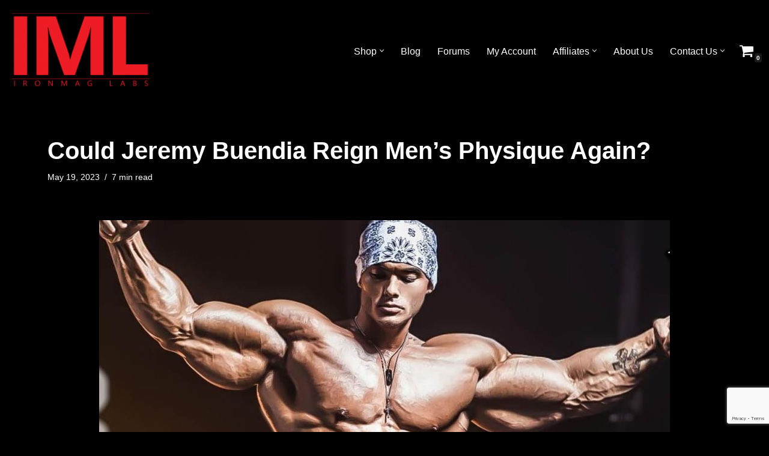

--- FILE ---
content_type: text/html; charset=UTF-8
request_url: https://www.ironmaglabs.com/2023/could-jeremy-buendia-reign-mens-physique-again/
body_size: 120059
content:
<!DOCTYPE html>
<html lang="en-US">

<head>
	
	<meta charset="UTF-8">
	<meta name="viewport" content="width=device-width, initial-scale=1, minimum-scale=1">
	<link rel="profile" href="http://gmpg.org/xfn/11">
		<title>Could Jeremy Buendia Reign Men’s Physique Again? &#8211; IronMag Labs Bodybuilding Supplements</title>
<meta name='robots' content='max-image-preview:large' />
<link rel='dns-prefetch' href='//www.google.com' />
<link rel="alternate" type="application/rss+xml" title="IronMag Labs Bodybuilding Supplements &raquo; Feed" href="https://www.ironmaglabs.com/feed/" />
<link rel="alternate" type="application/rss+xml" title="IronMag Labs Bodybuilding Supplements &raquo; Comments Feed" href="https://www.ironmaglabs.com/comments/feed/" />

<script>
var MP3jPLAYLISTS = [];
var MP3jPLAYERS = [];
</script>
<script>
window._wpemojiSettings = {"baseUrl":"https:\/\/s.w.org\/images\/core\/emoji\/15.0.3\/72x72\/","ext":".png","svgUrl":"https:\/\/s.w.org\/images\/core\/emoji\/15.0.3\/svg\/","svgExt":".svg","source":{"concatemoji":"https:\/\/www.ironmaglabs.com\/wp-includes\/js\/wp-emoji-release.min.js?ver=6.5.7"}};
/*! This file is auto-generated */
!function(i,n){var o,s,e;function c(e){try{var t={supportTests:e,timestamp:(new Date).valueOf()};sessionStorage.setItem(o,JSON.stringify(t))}catch(e){}}function p(e,t,n){e.clearRect(0,0,e.canvas.width,e.canvas.height),e.fillText(t,0,0);var t=new Uint32Array(e.getImageData(0,0,e.canvas.width,e.canvas.height).data),r=(e.clearRect(0,0,e.canvas.width,e.canvas.height),e.fillText(n,0,0),new Uint32Array(e.getImageData(0,0,e.canvas.width,e.canvas.height).data));return t.every(function(e,t){return e===r[t]})}function u(e,t,n){switch(t){case"flag":return n(e,"\ud83c\udff3\ufe0f\u200d\u26a7\ufe0f","\ud83c\udff3\ufe0f\u200b\u26a7\ufe0f")?!1:!n(e,"\ud83c\uddfa\ud83c\uddf3","\ud83c\uddfa\u200b\ud83c\uddf3")&&!n(e,"\ud83c\udff4\udb40\udc67\udb40\udc62\udb40\udc65\udb40\udc6e\udb40\udc67\udb40\udc7f","\ud83c\udff4\u200b\udb40\udc67\u200b\udb40\udc62\u200b\udb40\udc65\u200b\udb40\udc6e\u200b\udb40\udc67\u200b\udb40\udc7f");case"emoji":return!n(e,"\ud83d\udc26\u200d\u2b1b","\ud83d\udc26\u200b\u2b1b")}return!1}function f(e,t,n){var r="undefined"!=typeof WorkerGlobalScope&&self instanceof WorkerGlobalScope?new OffscreenCanvas(300,150):i.createElement("canvas"),a=r.getContext("2d",{willReadFrequently:!0}),o=(a.textBaseline="top",a.font="600 32px Arial",{});return e.forEach(function(e){o[e]=t(a,e,n)}),o}function t(e){var t=i.createElement("script");t.src=e,t.defer=!0,i.head.appendChild(t)}"undefined"!=typeof Promise&&(o="wpEmojiSettingsSupports",s=["flag","emoji"],n.supports={everything:!0,everythingExceptFlag:!0},e=new Promise(function(e){i.addEventListener("DOMContentLoaded",e,{once:!0})}),new Promise(function(t){var n=function(){try{var e=JSON.parse(sessionStorage.getItem(o));if("object"==typeof e&&"number"==typeof e.timestamp&&(new Date).valueOf()<e.timestamp+604800&&"object"==typeof e.supportTests)return e.supportTests}catch(e){}return null}();if(!n){if("undefined"!=typeof Worker&&"undefined"!=typeof OffscreenCanvas&&"undefined"!=typeof URL&&URL.createObjectURL&&"undefined"!=typeof Blob)try{var e="postMessage("+f.toString()+"("+[JSON.stringify(s),u.toString(),p.toString()].join(",")+"));",r=new Blob([e],{type:"text/javascript"}),a=new Worker(URL.createObjectURL(r),{name:"wpTestEmojiSupports"});return void(a.onmessage=function(e){c(n=e.data),a.terminate(),t(n)})}catch(e){}c(n=f(s,u,p))}t(n)}).then(function(e){for(var t in e)n.supports[t]=e[t],n.supports.everything=n.supports.everything&&n.supports[t],"flag"!==t&&(n.supports.everythingExceptFlag=n.supports.everythingExceptFlag&&n.supports[t]);n.supports.everythingExceptFlag=n.supports.everythingExceptFlag&&!n.supports.flag,n.DOMReady=!1,n.readyCallback=function(){n.DOMReady=!0}}).then(function(){return e}).then(function(){var e;n.supports.everything||(n.readyCallback(),(e=n.source||{}).concatemoji?t(e.concatemoji):e.wpemoji&&e.twemoji&&(t(e.twemoji),t(e.wpemoji)))}))}((window,document),window._wpemojiSettings);
</script>
<style id='wp-emoji-styles-inline-css'>

	img.wp-smiley, img.emoji {
		display: inline !important;
		border: none !important;
		box-shadow: none !important;
		height: 1em !important;
		width: 1em !important;
		margin: 0 0.07em !important;
		vertical-align: -0.1em !important;
		background: none !important;
		padding: 0 !important;
	}
</style>
<link rel='stylesheet' id='wp-block-library-css' href='https://www.ironmaglabs.com/wp-includes/css/dist/block-library/style.min.css?ver=6.5.7' media='all' />
<style id='classic-theme-styles-inline-css'>
/*! This file is auto-generated */
.wp-block-button__link{color:#fff;background-color:#32373c;border-radius:9999px;box-shadow:none;text-decoration:none;padding:calc(.667em + 2px) calc(1.333em + 2px);font-size:1.125em}.wp-block-file__button{background:#32373c;color:#fff;text-decoration:none}
</style>
<style id='global-styles-inline-css'>
body{--wp--preset--color--black: #000000;--wp--preset--color--cyan-bluish-gray: #abb8c3;--wp--preset--color--white: #ffffff;--wp--preset--color--pale-pink: #f78da7;--wp--preset--color--vivid-red: #cf2e2e;--wp--preset--color--luminous-vivid-orange: #ff6900;--wp--preset--color--luminous-vivid-amber: #fcb900;--wp--preset--color--light-green-cyan: #7bdcb5;--wp--preset--color--vivid-green-cyan: #00d084;--wp--preset--color--pale-cyan-blue: #8ed1fc;--wp--preset--color--vivid-cyan-blue: #0693e3;--wp--preset--color--vivid-purple: #9b51e0;--wp--preset--color--neve-link-color: var(--nv-primary-accent);--wp--preset--color--neve-link-hover-color: var(--nv-secondary-accent);--wp--preset--color--nv-site-bg: var(--nv-site-bg);--wp--preset--color--nv-light-bg: var(--nv-light-bg);--wp--preset--color--nv-dark-bg: var(--nv-dark-bg);--wp--preset--color--neve-text-color: var(--nv-text-color);--wp--preset--color--nv-text-dark-bg: var(--nv-text-dark-bg);--wp--preset--color--nv-c-1: var(--nv-c-1);--wp--preset--color--nv-c-2: var(--nv-c-2);--wp--preset--gradient--vivid-cyan-blue-to-vivid-purple: linear-gradient(135deg,rgba(6,147,227,1) 0%,rgb(155,81,224) 100%);--wp--preset--gradient--light-green-cyan-to-vivid-green-cyan: linear-gradient(135deg,rgb(122,220,180) 0%,rgb(0,208,130) 100%);--wp--preset--gradient--luminous-vivid-amber-to-luminous-vivid-orange: linear-gradient(135deg,rgba(252,185,0,1) 0%,rgba(255,105,0,1) 100%);--wp--preset--gradient--luminous-vivid-orange-to-vivid-red: linear-gradient(135deg,rgba(255,105,0,1) 0%,rgb(207,46,46) 100%);--wp--preset--gradient--very-light-gray-to-cyan-bluish-gray: linear-gradient(135deg,rgb(238,238,238) 0%,rgb(169,184,195) 100%);--wp--preset--gradient--cool-to-warm-spectrum: linear-gradient(135deg,rgb(74,234,220) 0%,rgb(151,120,209) 20%,rgb(207,42,186) 40%,rgb(238,44,130) 60%,rgb(251,105,98) 80%,rgb(254,248,76) 100%);--wp--preset--gradient--blush-light-purple: linear-gradient(135deg,rgb(255,206,236) 0%,rgb(152,150,240) 100%);--wp--preset--gradient--blush-bordeaux: linear-gradient(135deg,rgb(254,205,165) 0%,rgb(254,45,45) 50%,rgb(107,0,62) 100%);--wp--preset--gradient--luminous-dusk: linear-gradient(135deg,rgb(255,203,112) 0%,rgb(199,81,192) 50%,rgb(65,88,208) 100%);--wp--preset--gradient--pale-ocean: linear-gradient(135deg,rgb(255,245,203) 0%,rgb(182,227,212) 50%,rgb(51,167,181) 100%);--wp--preset--gradient--electric-grass: linear-gradient(135deg,rgb(202,248,128) 0%,rgb(113,206,126) 100%);--wp--preset--gradient--midnight: linear-gradient(135deg,rgb(2,3,129) 0%,rgb(40,116,252) 100%);--wp--preset--font-size--small: 13px;--wp--preset--font-size--medium: 20px;--wp--preset--font-size--large: 36px;--wp--preset--font-size--x-large: 42px;--wp--preset--spacing--20: 0.44rem;--wp--preset--spacing--30: 0.67rem;--wp--preset--spacing--40: 1rem;--wp--preset--spacing--50: 1.5rem;--wp--preset--spacing--60: 2.25rem;--wp--preset--spacing--70: 3.38rem;--wp--preset--spacing--80: 5.06rem;--wp--preset--shadow--natural: 6px 6px 9px rgba(0, 0, 0, 0.2);--wp--preset--shadow--deep: 12px 12px 50px rgba(0, 0, 0, 0.4);--wp--preset--shadow--sharp: 6px 6px 0px rgba(0, 0, 0, 0.2);--wp--preset--shadow--outlined: 6px 6px 0px -3px rgba(255, 255, 255, 1), 6px 6px rgba(0, 0, 0, 1);--wp--preset--shadow--crisp: 6px 6px 0px rgba(0, 0, 0, 1);}:where(.is-layout-flex){gap: 0.5em;}:where(.is-layout-grid){gap: 0.5em;}body .is-layout-flex{display: flex;}body .is-layout-flex{flex-wrap: wrap;align-items: center;}body .is-layout-flex > *{margin: 0;}body .is-layout-grid{display: grid;}body .is-layout-grid > *{margin: 0;}:where(.wp-block-columns.is-layout-flex){gap: 2em;}:where(.wp-block-columns.is-layout-grid){gap: 2em;}:where(.wp-block-post-template.is-layout-flex){gap: 1.25em;}:where(.wp-block-post-template.is-layout-grid){gap: 1.25em;}.has-black-color{color: var(--wp--preset--color--black) !important;}.has-cyan-bluish-gray-color{color: var(--wp--preset--color--cyan-bluish-gray) !important;}.has-white-color{color: var(--wp--preset--color--white) !important;}.has-pale-pink-color{color: var(--wp--preset--color--pale-pink) !important;}.has-vivid-red-color{color: var(--wp--preset--color--vivid-red) !important;}.has-luminous-vivid-orange-color{color: var(--wp--preset--color--luminous-vivid-orange) !important;}.has-luminous-vivid-amber-color{color: var(--wp--preset--color--luminous-vivid-amber) !important;}.has-light-green-cyan-color{color: var(--wp--preset--color--light-green-cyan) !important;}.has-vivid-green-cyan-color{color: var(--wp--preset--color--vivid-green-cyan) !important;}.has-pale-cyan-blue-color{color: var(--wp--preset--color--pale-cyan-blue) !important;}.has-vivid-cyan-blue-color{color: var(--wp--preset--color--vivid-cyan-blue) !important;}.has-vivid-purple-color{color: var(--wp--preset--color--vivid-purple) !important;}.has-neve-link-color-color{color: var(--wp--preset--color--neve-link-color) !important;}.has-neve-link-hover-color-color{color: var(--wp--preset--color--neve-link-hover-color) !important;}.has-nv-site-bg-color{color: var(--wp--preset--color--nv-site-bg) !important;}.has-nv-light-bg-color{color: var(--wp--preset--color--nv-light-bg) !important;}.has-nv-dark-bg-color{color: var(--wp--preset--color--nv-dark-bg) !important;}.has-neve-text-color-color{color: var(--wp--preset--color--neve-text-color) !important;}.has-nv-text-dark-bg-color{color: var(--wp--preset--color--nv-text-dark-bg) !important;}.has-nv-c-1-color{color: var(--wp--preset--color--nv-c-1) !important;}.has-nv-c-2-color{color: var(--wp--preset--color--nv-c-2) !important;}.has-black-background-color{background-color: var(--wp--preset--color--black) !important;}.has-cyan-bluish-gray-background-color{background-color: var(--wp--preset--color--cyan-bluish-gray) !important;}.has-white-background-color{background-color: var(--wp--preset--color--white) !important;}.has-pale-pink-background-color{background-color: var(--wp--preset--color--pale-pink) !important;}.has-vivid-red-background-color{background-color: var(--wp--preset--color--vivid-red) !important;}.has-luminous-vivid-orange-background-color{background-color: var(--wp--preset--color--luminous-vivid-orange) !important;}.has-luminous-vivid-amber-background-color{background-color: var(--wp--preset--color--luminous-vivid-amber) !important;}.has-light-green-cyan-background-color{background-color: var(--wp--preset--color--light-green-cyan) !important;}.has-vivid-green-cyan-background-color{background-color: var(--wp--preset--color--vivid-green-cyan) !important;}.has-pale-cyan-blue-background-color{background-color: var(--wp--preset--color--pale-cyan-blue) !important;}.has-vivid-cyan-blue-background-color{background-color: var(--wp--preset--color--vivid-cyan-blue) !important;}.has-vivid-purple-background-color{background-color: var(--wp--preset--color--vivid-purple) !important;}.has-neve-link-color-background-color{background-color: var(--wp--preset--color--neve-link-color) !important;}.has-neve-link-hover-color-background-color{background-color: var(--wp--preset--color--neve-link-hover-color) !important;}.has-nv-site-bg-background-color{background-color: var(--wp--preset--color--nv-site-bg) !important;}.has-nv-light-bg-background-color{background-color: var(--wp--preset--color--nv-light-bg) !important;}.has-nv-dark-bg-background-color{background-color: var(--wp--preset--color--nv-dark-bg) !important;}.has-neve-text-color-background-color{background-color: var(--wp--preset--color--neve-text-color) !important;}.has-nv-text-dark-bg-background-color{background-color: var(--wp--preset--color--nv-text-dark-bg) !important;}.has-nv-c-1-background-color{background-color: var(--wp--preset--color--nv-c-1) !important;}.has-nv-c-2-background-color{background-color: var(--wp--preset--color--nv-c-2) !important;}.has-black-border-color{border-color: var(--wp--preset--color--black) !important;}.has-cyan-bluish-gray-border-color{border-color: var(--wp--preset--color--cyan-bluish-gray) !important;}.has-white-border-color{border-color: var(--wp--preset--color--white) !important;}.has-pale-pink-border-color{border-color: var(--wp--preset--color--pale-pink) !important;}.has-vivid-red-border-color{border-color: var(--wp--preset--color--vivid-red) !important;}.has-luminous-vivid-orange-border-color{border-color: var(--wp--preset--color--luminous-vivid-orange) !important;}.has-luminous-vivid-amber-border-color{border-color: var(--wp--preset--color--luminous-vivid-amber) !important;}.has-light-green-cyan-border-color{border-color: var(--wp--preset--color--light-green-cyan) !important;}.has-vivid-green-cyan-border-color{border-color: var(--wp--preset--color--vivid-green-cyan) !important;}.has-pale-cyan-blue-border-color{border-color: var(--wp--preset--color--pale-cyan-blue) !important;}.has-vivid-cyan-blue-border-color{border-color: var(--wp--preset--color--vivid-cyan-blue) !important;}.has-vivid-purple-border-color{border-color: var(--wp--preset--color--vivid-purple) !important;}.has-neve-link-color-border-color{border-color: var(--wp--preset--color--neve-link-color) !important;}.has-neve-link-hover-color-border-color{border-color: var(--wp--preset--color--neve-link-hover-color) !important;}.has-nv-site-bg-border-color{border-color: var(--wp--preset--color--nv-site-bg) !important;}.has-nv-light-bg-border-color{border-color: var(--wp--preset--color--nv-light-bg) !important;}.has-nv-dark-bg-border-color{border-color: var(--wp--preset--color--nv-dark-bg) !important;}.has-neve-text-color-border-color{border-color: var(--wp--preset--color--neve-text-color) !important;}.has-nv-text-dark-bg-border-color{border-color: var(--wp--preset--color--nv-text-dark-bg) !important;}.has-nv-c-1-border-color{border-color: var(--wp--preset--color--nv-c-1) !important;}.has-nv-c-2-border-color{border-color: var(--wp--preset--color--nv-c-2) !important;}.has-vivid-cyan-blue-to-vivid-purple-gradient-background{background: var(--wp--preset--gradient--vivid-cyan-blue-to-vivid-purple) !important;}.has-light-green-cyan-to-vivid-green-cyan-gradient-background{background: var(--wp--preset--gradient--light-green-cyan-to-vivid-green-cyan) !important;}.has-luminous-vivid-amber-to-luminous-vivid-orange-gradient-background{background: var(--wp--preset--gradient--luminous-vivid-amber-to-luminous-vivid-orange) !important;}.has-luminous-vivid-orange-to-vivid-red-gradient-background{background: var(--wp--preset--gradient--luminous-vivid-orange-to-vivid-red) !important;}.has-very-light-gray-to-cyan-bluish-gray-gradient-background{background: var(--wp--preset--gradient--very-light-gray-to-cyan-bluish-gray) !important;}.has-cool-to-warm-spectrum-gradient-background{background: var(--wp--preset--gradient--cool-to-warm-spectrum) !important;}.has-blush-light-purple-gradient-background{background: var(--wp--preset--gradient--blush-light-purple) !important;}.has-blush-bordeaux-gradient-background{background: var(--wp--preset--gradient--blush-bordeaux) !important;}.has-luminous-dusk-gradient-background{background: var(--wp--preset--gradient--luminous-dusk) !important;}.has-pale-ocean-gradient-background{background: var(--wp--preset--gradient--pale-ocean) !important;}.has-electric-grass-gradient-background{background: var(--wp--preset--gradient--electric-grass) !important;}.has-midnight-gradient-background{background: var(--wp--preset--gradient--midnight) !important;}.has-small-font-size{font-size: var(--wp--preset--font-size--small) !important;}.has-medium-font-size{font-size: var(--wp--preset--font-size--medium) !important;}.has-large-font-size{font-size: var(--wp--preset--font-size--large) !important;}.has-x-large-font-size{font-size: var(--wp--preset--font-size--x-large) !important;}
.wp-block-navigation a:where(:not(.wp-element-button)){color: inherit;}
:where(.wp-block-post-template.is-layout-flex){gap: 1.25em;}:where(.wp-block-post-template.is-layout-grid){gap: 1.25em;}
:where(.wp-block-columns.is-layout-flex){gap: 2em;}:where(.wp-block-columns.is-layout-grid){gap: 2em;}
.wp-block-pullquote{font-size: 1.5em;line-height: 1.6;}
</style>
<link rel='stylesheet' id='ays-pb-animate-css' href='https://www.ironmaglabs.com/wp-content/plugins/ays-popup-box/public/css/animate.css?ver=7.9.0' media='all' />
<link rel='stylesheet' id='contact-form-7-css' href='https://www.ironmaglabs.com/wp-content/plugins/contact-form-7/includes/css/styles.css?ver=5.9.6' media='all' />
<link rel='stylesheet' id='woocommerce-layout-css' href='https://www.ironmaglabs.com/wp-content/plugins/woocommerce/assets/css/woocommerce-layout.css?ver=9.0.1' media='all' />
<link rel='stylesheet' id='woocommerce-smallscreen-css' href='https://www.ironmaglabs.com/wp-content/plugins/woocommerce/assets/css/woocommerce-smallscreen.css?ver=9.0.1' media='only screen and (max-width: 768px)' />
<link rel='stylesheet' id='woocommerce-general-css' href='https://www.ironmaglabs.com/wp-content/plugins/woocommerce/assets/css/woocommerce.css?ver=9.0.1' media='all' />
<style id='woocommerce-inline-inline-css'>
.woocommerce form .form-row .required { visibility: visible; }
</style>
<link rel='stylesheet' id='affwp-forms-css' href='https://www.ironmaglabs.com/wp-content/plugins/affiliate-wp/assets/css/forms.min.css?ver=2.25.0' media='all' />
<link rel='stylesheet' id='neve-woocommerce-css' href='https://www.ironmaglabs.com/wp-content/themes/neve/assets/css/woocommerce.min.css?ver=3.8.2' media='all' />
<link rel='stylesheet' id='neve-style-css' href='https://www.ironmaglabs.com/wp-content/themes/neve/style-main-new.min.css?ver=3.8.2' media='all' />
<style id='neve-style-inline-css'>

			.nv-ft-post {
				margin-top:60px
			}
			.nv-ft-post .nv-ft-wrap:not(.layout-covers){
				background:var(--nv-light-bg);
			}
			.nv-ft-post h2{
				font-size:calc( var(--fontsize, var(--h2fontsize)) * 1.3)
			}
			.nv-ft-post .nv-meta-list{
				display:block
			}
			.nv-ft-post .non-grid-content{
				padding:32px
			}
			.nv-ft-post .wp-post-image{
				position:absolute;
				object-fit:cover;
				width:100%;
				height:100%
			}
			.nv-ft-post:not(.layout-covers) .nv-post-thumbnail-wrap{
				margin:0;
				position:relative;
				min-height:320px
			}
			
.nv-meta-list li.meta:not(:last-child):after { content:"/" }.nv-meta-list .no-mobile{
			display:none;
		}.nv-meta-list li.last::after{
			content: ""!important;
		}@media (min-width: 769px) {
			.nv-meta-list .no-mobile {
				display: inline-block;
			}
			.nv-meta-list li.last:not(:last-child)::after {
		 		content: "/" !important;
			}
		}
.nav-ul li .caret svg, .nav-ul li .caret img{width:var(--smiconsize, 0.5em);height:var(--smiconsize, 0.5em);}.nav-ul .sub-menu li {border-style: var(--itembstyle);}
 :root{ --container: 748px;--postwidth:100%; --primarybtnbg: #fa0000; --primarybtnhoverbg: var(--nv-primary-accent); --primarybtncolor: #fff; --secondarybtncolor: var(--nv-primary-accent); --primarybtnhovercolor: #fff; --secondarybtnhovercolor: var(--nv-primary-accent);--primarybtnborderradius:3px;--secondarybtnborderradius:3px;--secondarybtnborderwidth:3px;--btnpadding:13px 15px;--primarybtnpadding:13px 15px;--secondarybtnpadding:calc(13px - 3px) calc(15px - 3px); --bodyfontfamily: Arial,Helvetica,sans-serif; --bodyfontsize: 15px; --bodylineheight: 1.6; --bodyletterspacing: 0px; --bodyfontweight: 400; --h1fontsize: 36px; --h1fontweight: 700; --h1lineheight: 1.2; --h1letterspacing: 0px; --h1texttransform: none; --h2fontsize: 28px; --h2fontweight: 700; --h2lineheight: 1.3; --h2letterspacing: 0px; --h2texttransform: none; --h3fontsize: 24px; --h3fontweight: 700; --h3lineheight: 1.4; --h3letterspacing: 0px; --h3texttransform: none; --h4fontsize: 20px; --h4fontweight: 700; --h4lineheight: 1.6; --h4letterspacing: 0px; --h4texttransform: none; --h5fontsize: 16px; --h5fontweight: 700; --h5lineheight: 1.6; --h5letterspacing: 0px; --h5texttransform: none; --h6fontsize: 14px; --h6fontweight: 700; --h6lineheight: 1.6; --h6letterspacing: 0px; --h6texttransform: none;--formfieldborderwidth:2px;--formfieldborderradius:3px; --formfieldbgcolor: var(--nv-site-bg); --formfieldbordercolor: #dddddd; --formfieldcolor: var(--nv-text-color);--formfieldpadding:10px 12px; --shopcoltemplate: 2; } .alignfull > [class*="__inner-container"], .alignwide > [class*="__inner-container"]{ max-width:718px;margin:auto } .nv-meta-list{ --avatarsize: 20px; } .single .nv-meta-list{ --avatarsize: 20px; } .nv-post-cover{ --height: 250px;--padding:40px 15px;--justify: flex-start; --textalign: left; --valign: center; } .nv-post-cover .nv-title-meta-wrap, .nv-page-title-wrap, .entry-header{ --textalign: left; } .nv-is-boxed.nv-title-meta-wrap{ --padding:40px 15px; --bgcolor: var(--nv-dark-bg); } .nv-overlay{ --opacity: 50; --blendmode: normal; } .nv-is-boxed.nv-comments-wrap{ --padding:20px; } .nv-is-boxed.comment-respond{ --padding:20px; } .single:not(.single-product), .page{ --c-vspace:0 0 0 0;; } .global-styled{ --bgcolor: var(--nv-site-bg); } .header-top{ --rowbcolor: var(--nv-light-bg); --color: var(--nv-text-color); --bgcolor: var(--nv-site-bg); } .header-main{ --rowbcolor: var(--nv-light-bg); --color: var(--nv-text-color); --bgcolor: var(--nv-site-bg); } .header-bottom{ --rowbcolor: var(--nv-light-bg); --color: var(--nv-text-color); --bgcolor: var(--nv-site-bg); } .header-menu-sidebar-bg{ --justify: flex-start; --textalign: left;--flexg: 1;--wrapdropdownwidth: auto; --color: var(--nv-text-color); --bgcolor: var(--nv-site-bg); } .header-menu-sidebar{ width: 360px; } .builder-item--logo{ --maxwidth: 150px; --fs: 24px;--padding:10px 0;--margin:0; --textalign: left;--justify: flex-start; } .builder-item--nav-icon,.header-menu-sidebar .close-sidebar-panel .navbar-toggle{ --borderradius:0; } .builder-item--nav-icon{ --label-margin:0 5px 0 0;;--padding:10px 15px;--margin:0; } .builder-item--primary-menu{ --hovercolor: var(--nv-secondary-accent); --hovertextcolor: var(--nv-text-color); --activecolor: var(--nv-primary-accent); --spacing: 20px; --height: 25px; --smiconsize: 7px;--padding:0;--margin:0; --fontsize: 1em; --lineheight: 1.6; --letterspacing: 0px; --fontweight: 500; --texttransform: none; --iconsize: 1em; } .builder-item--primary-menu .sub-menu{ --bstyle: none; --itembstyle: none; } .hfg-is-group.has-primary-menu .inherit-ff{ --inheritedfw: 500; } .builder-item--header_cart_icon{ --iconsize: 25px; --labelsize: 15px;--padding:0 10px;--margin:0 0 0 10px;; } .footer-top-inner .row{ grid-template-columns:1fr 1fr 1fr; --valign: flex-start; } .footer-top{ --rowbcolor: var(--nv-light-bg); --color: var(--nv-text-color); --bgcolor: var(--nv-site-bg); } .footer-main-inner .row{ grid-template-columns:1fr 1fr 1fr; --valign: flex-start; } .footer-main{ --rowbcolor: var(--nv-light-bg); --color: var(--nv-text-color); --bgcolor: var(--nv-site-bg); } .footer-bottom-inner .row{ grid-template-columns:1fr 1fr 1fr; --valign: flex-start; } .footer-bottom{ --rowbcolor: var(--nv-light-bg); --color: var(--nv-text-dark-bg); --bgcolor: var(--nv-dark-bg); } .builder-item--footer-one-widgets{ --padding:0;--margin:0; --textalign: left;--justify: flex-start; } .builder-item--footer-two-widgets{ --padding:0;--margin:0; --textalign: left;--justify: flex-start; } .builder-item--footer-three-widgets{ --padding:0;--margin:0; --textalign: left;--justify: flex-start; } .builder-item--footer_copyright{ --color: #fe0f06;--padding:0;--margin:0; --fontsize: 1em; --lineheight: 1.6; --letterspacing: 0px; --fontweight: 500; --texttransform: none; --iconsize: 1em; --textalign: center;--justify: center; } .page_header-top{ --rowbcolor: var(--nv-light-bg); --color: var(--nv-text-color); --bgcolor: var(--nv-site-bg); } .page_header-bottom{ --rowbcolor: var(--nv-light-bg); --color: var(--nv-text-color); --bgcolor: var(--nv-site-bg); } .nv-related-posts{ --relatedcolumns: 1; --relatedContentAlign: left; } .nv-index-posts{ --alignment: left; --spacing: 60px; --cardbgcolor: #333333; --cardcolor: #ffffff; } .nv-ft-post{ --ftposttemplate:1fr; --ftpostimgalign: center; --ftpostcontentalign: center; --fpbackground: var(--nv-light-bg);--fppadding:20px;--fpminheight:300px; } .scroll-to-top{ --color: var(--nv-text-dark-bg);--padding:8px 10px; --borderradius: 3px; --bgcolor: var(--nv-primary-accent); --hovercolor: var(--nv-text-dark-bg); --hoverbgcolor: var(--nv-primary-accent);--size:16px; } @media(min-width: 576px){ :root{ --container: 992px;--postwidth:100%;--btnpadding:13px 15px;--primarybtnpadding:13px 15px;--secondarybtnpadding:calc(13px - 3px) calc(15px - 3px); --bodyfontsize: 16px; --bodylineheight: 1.6; --bodyletterspacing: 0px; --h1fontsize: 38px; --h1lineheight: 1.2; --h1letterspacing: 0px; --h2fontsize: 30px; --h2lineheight: 1.2; --h2letterspacing: 0px; --h3fontsize: 26px; --h3lineheight: 1.4; --h3letterspacing: 0px; --h4fontsize: 22px; --h4lineheight: 1.5; --h4letterspacing: 0px; --h5fontsize: 18px; --h5lineheight: 1.6; --h5letterspacing: 0px; --h6fontsize: 14px; --h6lineheight: 1.6; --h6letterspacing: 0px; --shopcoltemplate: 2; } .nv-meta-list{ --avatarsize: 20px; } .single .nv-meta-list{ --avatarsize: 20px; } .nv-post-cover{ --height: 320px;--padding:60px 30px;--justify: flex-start; --textalign: left; --valign: center; } .nv-post-cover .nv-title-meta-wrap, .nv-page-title-wrap, .entry-header{ --textalign: left; } .nv-is-boxed.nv-title-meta-wrap{ --padding:60px 30px; } .nv-is-boxed.nv-comments-wrap{ --padding:30px; } .nv-is-boxed.comment-respond{ --padding:30px; } .single:not(.single-product), .page{ --c-vspace:0 0 0 0;; } .header-menu-sidebar-bg{ --justify: flex-start; --textalign: left;--flexg: 1;--wrapdropdownwidth: auto; } .header-menu-sidebar{ width: 360px; } .builder-item--logo{ --maxwidth: 200px; --fs: 24px;--padding:10px 0;--margin:0; --textalign: left;--justify: flex-start; } .builder-item--nav-icon{ --label-margin:0 5px 0 0;;--padding:10px 15px;--margin:0; } .builder-item--primary-menu{ --spacing: 20px; --height: 25px; --smiconsize: 7px;--padding:0;--margin:0; --fontsize: 1em; --lineheight: 1.6; --letterspacing: 0px; --iconsize: 1em; } .builder-item--header_cart_icon{ --padding:0 10px;--margin:0; } .builder-item--footer-one-widgets{ --padding:0;--margin:0; --textalign: left;--justify: flex-start; } .builder-item--footer-two-widgets{ --padding:0;--margin:0; --textalign: left;--justify: flex-start; } .builder-item--footer-three-widgets{ --padding:0;--margin:0; --textalign: left;--justify: flex-start; } .builder-item--footer_copyright{ --padding:0;--margin:0; --fontsize: 1em; --lineheight: 1.6; --letterspacing: 0px; --iconsize: 1em; --textalign: center;--justify: center; } .nv-related-posts{ --relatedcolumns: 1; --relatedContentAlign: left; } .nv-index-posts{ --spacing: 60px; } .nv-ft-post{ --fppadding:20px;--fpminheight:300px; } .scroll-to-top{ --padding:8px 10px;--size:16px; } }@media(min-width: 960px){ :root{ --container: 1304px;--postwidth:100%;--btnpadding:13px 15px;--primarybtnpadding:13px 15px;--secondarybtnpadding:calc(13px - 3px) calc(15px - 3px); --bodyfontsize: 16px; --bodylineheight: 1.7; --bodyletterspacing: 0px; --h1fontsize: 40px; --h1lineheight: 1.1; --h1letterspacing: 0px; --h2fontsize: 32px; --h2lineheight: 1.2; --h2letterspacing: 0px; --h3fontsize: 28px; --h3lineheight: 1.4; --h3letterspacing: 0px; --h4fontsize: 24px; --h4lineheight: 1.5; --h4letterspacing: 0px; --h5fontsize: 20px; --h5lineheight: 1.6; --h5letterspacing: 0px; --h6fontsize: 16px; --h6lineheight: 1.6; --h6letterspacing: 0px; --shopcoltemplate: 5; } #content .container .col, #content .container-fluid .col{ max-width: 90%; } .alignfull > [class*="__inner-container"], .alignwide > [class*="__inner-container"]{ max-width:1144px } .container-fluid .alignfull > [class*="__inner-container"], .container-fluid .alignwide > [class*="__inner-container"]{ max-width:calc(90% + 15px) } .nv-sidebar-wrap, .nv-sidebar-wrap.shop-sidebar{ max-width: 10%; } .nv-meta-list{ --avatarsize: 20px; } .single .nv-meta-list{ --avatarsize: 20px; } .nv-post-cover{ --height: 400px;--padding:60px 40px;--justify: flex-start; --textalign: left; --valign: center; } .nv-post-cover .nv-title-meta-wrap, .nv-page-title-wrap, .entry-header{ --textalign: left; } .nv-is-boxed.nv-title-meta-wrap{ --padding:60px 40px; } .nv-is-boxed.nv-comments-wrap{ --padding:40px; } .nv-is-boxed.comment-respond{ --padding:40px; } .single:not(.single-product), .page{ --c-vspace:0 0 0 0;; } .header-menu-sidebar-bg{ --justify: flex-start; --textalign: left;--flexg: 1;--wrapdropdownwidth: auto; } .header-menu-sidebar{ width: 360px; } .builder-item--logo{ --maxwidth: 240px; --fs: 24px;--padding:10px 0;--margin:0; --textalign: left;--justify: flex-start; } .builder-item--nav-icon{ --label-margin:0 5px 0 0;;--padding:10px 15px;--margin:0; } .builder-item--primary-menu{ --spacing: 20px; --height: 25px; --smiconsize: 7px;--padding:0;--margin:0; --fontsize: 1em; --lineheight: 1.6; --letterspacing: 0px; --iconsize: 1em; } .builder-item--header_cart_icon{ --padding:0 10px;--margin:0 0 0 10px;; } .builder-item--footer-one-widgets{ --padding:0;--margin:0; --textalign: left;--justify: flex-start; } .builder-item--footer-two-widgets{ --padding:0;--margin:0; --textalign: left;--justify: flex-start; } .builder-item--footer-three-widgets{ --padding:0;--margin:0; --textalign: left;--justify: flex-start; } .builder-item--footer_copyright{ --padding:0;--margin:0; --fontsize: 1em; --lineheight: 1.6; --letterspacing: 0px; --iconsize: 1em; --textalign: center;--justify: center; } .nv-related-posts{ --relatedcolumns: 3; --relatedContentAlign: left; } .nv-index-posts{ --spacing: 30px;--postcoltemplate:44fr 56fr; } .nv-ft-post{ --fppadding:20px;--fpminheight:300px; } .scroll-to-top{ --padding:8px 10px;--size:16px; } .products.related .products{ --shopcoltemplate: 4; } }.scroll-to-top {right: 20px; border: none; position: fixed; bottom: 30px; display: none; opacity: 0; visibility: hidden; transition: opacity 0.3s ease-in-out, visibility 0.3s ease-in-out; align-items: center; justify-content: center; z-index: 999; } @supports (-webkit-overflow-scrolling: touch) { .scroll-to-top { bottom: 74px; } } .scroll-to-top.image { background-position: center; } .scroll-to-top .scroll-to-top-image { width: 100%; height: 100%; } .scroll-to-top .scroll-to-top-label { margin: 0; padding: 5px; } .scroll-to-top:hover { text-decoration: none; } .scroll-to-top.scroll-to-top-left {left: 20px; right: unset;} .scroll-to-top.scroll-show-mobile { display: flex; } @media (min-width: 960px) { .scroll-to-top { display: flex; } }.scroll-to-top { color: var(--color); padding: var(--padding); border-radius: var(--borderradius); background: var(--bgcolor); } .scroll-to-top:hover, .scroll-to-top:focus { color: var(--hovercolor); background: var(--hoverbgcolor); } .scroll-to-top-icon, .scroll-to-top.image .scroll-to-top-image { width: var(--size); height: var(--size); } .scroll-to-top-image { background-image: var(--bgimage); background-size: cover; }:root{--nv-primary-accent:#00c2ff;--nv-secondary-accent:#00c2ff;--nv-site-bg:#000000;--nv-light-bg:#1a1a1a;--nv-dark-bg:#000000;--nv-text-color:#ffffff;--nv-text-dark-bg:#ffffff;--nv-c-1:#198754;--nv-c-2:#be574b;--nv-fallback-ff:Arial, Helvetica, sans-serif;}
</style>
<link rel='stylesheet' id='neve-blog-pro-css' href='https://www.ironmaglabs.com/wp-content/plugins/neve-pro-addon/includes/modules/blog_pro/assets/style.min.css?ver=2.8.6' media='all' />
<link rel='stylesheet' id='neve-pro-addon-woo-booster-css' href='https://www.ironmaglabs.com/wp-content/plugins/neve-pro-addon/includes/modules/woocommerce_booster/assets/style.min.css?ver=2.8.6' media='all' />
<link rel='stylesheet' id='wc-pb-checkout-blocks-css' href='https://www.ironmaglabs.com/wp-content/plugins/woocommerce-product-bundles/assets/css/frontend/checkout-blocks.css?ver=7.1.2' media='all' />
<link rel='stylesheet' id='neve-child-style-css' href='https://www.ironmaglabs.com/wp-content/themes/neve-child-master/style.css?ver=3.8.2' media='all' />
<link rel='stylesheet' id='wc-bundle-style-css' href='https://www.ironmaglabs.com/wp-content/plugins/woocommerce-product-bundles/assets/css/frontend/woocommerce.css?ver=7.1.2' media='all' />
<link rel='stylesheet' id='cwginstock_frontend_css-css' href='https://www.ironmaglabs.com/wp-content/plugins/back-in-stock-notifier-for-woocommerce/assets/css/frontend.min.css?ver=5.7.8' media='' />
<link rel='stylesheet' id='cwginstock_bootstrap-css' href='https://www.ironmaglabs.com/wp-content/plugins/back-in-stock-notifier-for-woocommerce/assets/css/bootstrap.min.css?ver=5.7.8' media='' />
<link rel='stylesheet' id='hfg_module-css' href='https://www.ironmaglabs.com/wp-content/plugins/neve-pro-addon/includes/modules/header_footer_grid/assets/style.min.css?ver=2.8.6' media='all' />
<link rel='stylesheet' id='mp3-jplayer-css' href='https://www.ironmaglabs.com/wp-content/plugins/mp3-jplayer/css/text.css?ver=2.7.3' media='all' />
<script type="text/template" id="tmpl-variation-template">
	<div class="woocommerce-variation-description">{{{ data.variation.variation_description }}}</div>
	<div class="woocommerce-variation-price">{{{ data.variation.price_html }}}</div>
	<div class="woocommerce-variation-availability">{{{ data.variation.availability_html }}}</div>
</script>
<script type="text/template" id="tmpl-unavailable-variation-template">
	<p>Sorry, this product is unavailable. Please choose a different combination.</p>
</script>
<script src="https://www.ironmaglabs.com/wp-includes/js/jquery/jquery.min.js?ver=3.7.1" id="jquery-core-js"></script>
<script src="https://www.ironmaglabs.com/wp-includes/js/jquery/jquery-migrate.min.js?ver=3.4.1" id="jquery-migrate-js"></script>
<script src="https://www.ironmaglabs.com/wp-content/plugins/ays-popup-box/public/js/functions.js?ver=7.9.0" id="ays-pb-functions-js"></script>
<script id="ays-pb-js-extra">
var pb_public = {"ajax":"https:\/\/www.ironmaglabs.com\/wp-admin\/admin-ajax.php","ays_pb_confirm":"Are you sure you want to subscribe?","subscription_success_message":"Subscription is accomplished! Thank you for subscribing","ays_pb_admin_url":"https:\/\/www.ironmaglabs.com\/wp-content\/plugins\/ays-popup-box\/admin"};
</script>
<script src="https://www.ironmaglabs.com/wp-content/plugins/ays-popup-box/public/js/ays-pb-public.js?ver=7.9.0" id="ays-pb-js"></script>
<script src="https://www.ironmaglabs.com/wp-content/plugins/woocommerce/assets/js/jquery-blockui/jquery.blockUI.min.js?ver=2.7.0-wc.9.0.1" id="jquery-blockui-js" data-wp-strategy="defer"></script>
<script id="wc-add-to-cart-js-extra">
var wc_add_to_cart_params = {"ajax_url":"\/wp-admin\/admin-ajax.php","wc_ajax_url":"\/?wc-ajax=%%endpoint%%","i18n_view_cart":"View cart","cart_url":"https:\/\/www.ironmaglabs.com\/cart\/","is_cart":"","cart_redirect_after_add":"no"};
</script>
<script src="https://www.ironmaglabs.com/wp-content/plugins/woocommerce/assets/js/frontend/add-to-cart.min.js?ver=9.0.1" id="wc-add-to-cart-js" defer data-wp-strategy="defer"></script>
<script src="https://www.ironmaglabs.com/wp-content/plugins/woocommerce/assets/js/js-cookie/js.cookie.min.js?ver=2.1.4-wc.9.0.1" id="js-cookie-js" data-wp-strategy="defer"></script>
<script src="https://www.ironmaglabs.com/wp-includes/js/underscore.min.js?ver=1.13.4" id="underscore-js"></script>
<script id="wp-util-js-extra">
var _wpUtilSettings = {"ajax":{"url":"\/wp-admin\/admin-ajax.php"}};
</script>
<script src="https://www.ironmaglabs.com/wp-includes/js/wp-util.min.js?ver=6.5.7" id="wp-util-js"></script>
<script id="wc-add-to-cart-variation-js-extra">
var wc_add_to_cart_variation_params = {"wc_ajax_url":"\/?wc-ajax=%%endpoint%%","i18n_no_matching_variations_text":"Sorry, no products matched your selection. Please choose a different combination.","i18n_make_a_selection_text":"Please select some product options before adding this product to your cart.","i18n_unavailable_text":"Sorry, this product is unavailable. Please choose a different combination."};
</script>
<script src="https://www.ironmaglabs.com/wp-content/plugins/woocommerce/assets/js/frontend/add-to-cart-variation.min.js?ver=9.0.1" id="wc-add-to-cart-variation-js" defer data-wp-strategy="defer"></script>
<script src="https://www.google.com/recaptcha/api.js?ver=5.7.8" id="recaptcha-js"></script>
<link rel="https://api.w.org/" href="https://www.ironmaglabs.com/wp-json/" /><link rel="alternate" type="application/json" href="https://www.ironmaglabs.com/wp-json/wp/v2/posts/1067473" /><link rel="EditURI" type="application/rsd+xml" title="RSD" href="https://www.ironmaglabs.com/xmlrpc.php?rsd" />
<meta name="generator" content="WordPress 6.5.7" />
<meta name="generator" content="WooCommerce 9.0.1" />
<link rel="canonical" href="https://www.ironmaglabs.com/2023/could-jeremy-buendia-reign-mens-physique-again/" />
<link rel='shortlink' href='https://www.ironmaglabs.com/?p=1067473' />
<link rel="alternate" type="application/json+oembed" href="https://www.ironmaglabs.com/wp-json/oembed/1.0/embed?url=https%3A%2F%2Fwww.ironmaglabs.com%2F2023%2Fcould-jeremy-buendia-reign-mens-physique-again%2F" />
<link rel="alternate" type="text/xml+oembed" href="https://www.ironmaglabs.com/wp-json/oembed/1.0/embed?url=https%3A%2F%2Fwww.ironmaglabs.com%2F2023%2Fcould-jeremy-buendia-reign-mens-physique-again%2F&#038;format=xml" />
<script type="text/javascript">var wc_routeapp_ajaxurl = "https://www.ironmaglabs.com/wp-admin/admin-ajax.php"</script>		<script type="text/javascript">
		var AFFWP = AFFWP || {};
		AFFWP.referral_var = 'go';
		AFFWP.expiration = 15;
		AFFWP.debug = 0;


		AFFWP.referral_credit_last = 1;
		</script>
		<style>#affwp-affiliate-dashboard-order-details td{vertical-align: top;}</style>
				<style>.woocommerce-checkout .glide__arrow {width: auto;}</style>
			<noscript><style>.woocommerce-product-gallery{ opacity: 1 !important; }</style></noscript>
	<style>.sp-wl-product-wrap.sp-wl-wrap .add-to-wl{padding:var(--primarybtnpadding, 13px 15px);}.product .sp-wl-product-wrap .add-to-wl{border:3px solid ;}:root{--sp-text-color:var(--nv-text-color);--sp-site-bg:var(--nv-site-bg);--sp-text-dark-bg:var(--nv-text-dark-bg);--sp-c-1:var(--nv-c-1);--sp-primary-accent:var(--nv-primary-accent);--sp-secondary-accent:var(--nv-secondary-accent);}</style>		<style id="wp-custom-css">
			/* H stencil font */
/*Title, h4, h3 font */

@import url('https://fonts.googleapis.com/css2?family=Saira+Stencil+One&display=swap');

h4 {
	font-family: 'Saira Stencil One', bold;
font-size: 24px;
	font-weight: 400;
	line-height: 25px;
text-transform: none;
	color: red}

h3 {
	font-family: 'Saira Stencil One', bold;
font-size: 24px;
	font-weight: 400;
	line-height: 25px;
text-transform: none;
color: white}

.product_title.entry-title {
	color: red;
}


/*** comment boxes 
#comments {
	display: none;
	*/
	
}
/**** breadcrumbs */
.nv-bc-count-wrap {
	display: none;
}

/**** header */


/** cart icon size in theme settings *//


.woocommerce-mini-cart-item.mini_cart_item {
	border-bottom: 1px solid grey !important;
}

.nv-nav-cart li {
	border-bottom: 1px solid grey !important;
}

.nv-nav-cart {
	background: rgba(0,0,0,0.85);
}


/*** cart and checkout page widths 

.page-id-574 .cart #content .container .col, #content .container-fluid .col, .page-id-575 .checkout #content .container .col, #content .container-fluid .col {
	max-width: 75%;
}

#content .container .col, #content .container-fluid .col {
	max-width: 75%;
}
***/

/**** checkout page */
.pw-route-protection .pw-container:not(.legacy) .pw-row-1 .pw-left .pw-title {
	color: white !important;
}
.pw-route-protection .pw-container:not(.legacy) .pw-row-2 .pw-price {
	color: white;
}


.pw-route-protection.false.desktop-align-right:after {
	font-family: "RM Neue",sans-serif !important;
  font-style: normal;
  font-weight: normal;
  font-size: 11px;
  line-height: 13px;
  color: #666;
  letter-spacing: -0.01em;
	
	margin-left:10px;
  content: '\a By opting out of Route shipping protection, IronMagLabs is not liable for any lost, stolen, damaged items in transit or orders that are seized by customs.';
		display: block;
}


/* route shipping protection on checkout */

.fee th:after {
  font-size:12px;
	font-weight:300;
	line-height:16px;
	max-width:255px;
  content: '\a Opted in. By opting out of Route shipping protection, we are not liable for any lost, stolen, damaged items in transit or orders that are seized by customs.';
		display: block;
}

#shipping_method {
	padding-left: 0;
}



/***** footer *****/

/*captch*/
.grecaptcha-badge {
	z-index: 100;
}

/* Disabled copyright - target footer only */
/*.component-wrap > div > p {
/*	display: none;
/*}

.hfg_footer::after {
		margin: 4px 0;
	 content: '\a ©Copyright IronMag Labs® All Rights Reserved';
		display: block;
	text-align: center;
	font-size: 12px;
}

.site-footer, .hfg_footer {
	background-color: transparent !important;
}


/* footer menu */
#menu-footer {
	text-align: center;
}

/** footer widgets */
.widget {
	margin-bottom: 20px;
}

.wp-block-heading.has-text-align-center {
	margin-bottom: -15px;
}


/* FDA */
/* footer fda  1st*/

#block-4 {
	border: solid 1px white;
	padding: 10px;
}

#block-4 p {
	line-height: 135%; letter-spacing: -0.15px; font-size: 13.35px;}

#block-4 h6 {
	line-height: 125%; letter-spacing: -0.15px; font-size: 16px;
	margin-bottom:5px
}

:where(.wp-block-columns) {
	margin-bottom: 0;
}

/** footer follow us
/* footer 3nd widget*/

.follow-us {max-width:400px;
	height:80px;
	text-align: center;
	margin: 0 auto;
}

/**** widgets */
.widget-title {
	font-size: 16px !important;
	text-transform: uppercase;
}


.widget .widget-title {
	margin-bottom: 5px;
	text-align: center;
}


/*****product pages */

/* gap header */
main .nv-shop {
	margin-top: 0;
}

/* product page FDA under add to cart button */
.single-product div.product form.cart::after {
	display: table;
	clear: both;
	content: "† These statements have not been evaluated by the FDA. Our products are not intended to diagnose, treat, cure or prevent any disease. Our products are not to be used as dietary supplements. Consult with your healthcare professional before using any topical cosmetic products. People with known skin conditions should not use these products.";
	
	border: solid 1px white;
	color: white;
	padding: 6px 6px 6px 10px;
	margin: 15px 0 1px 0 ;
	line-height: 135%; letter-spacing: -0.2px; font-size: 12.35px
}


/* product meta remove */
.product_meta {
	display: none;
}

.woocommerce.single .entry-summary > form.cart {
	border-bottom: 1px solid grey;
}

/* product tab remove */
#tab-title-additional_information { display: none !important
}

/* product tab sticky remove*/
#sticky-add-to-cart-tabs .container li:nth-child(2) {
    display: none;
}

/*** Woo Sales badge */

.woocommerce span.onsale {
	background-color: var(--nv-primary-accent);
	font-weight: 900;
	padding: 5px 12px
}

/** woo checkout payment box */
.woocommerce-checkout #payment div.payment_box {
	background: #a4a4a4;
	color: black;
}

/* woo ship to another spacing */
.woocommerce-shipping-fields {
	margin-top: 30px;
}

.woocommerce-billing-fields > h3 {
	font-size: 24px
} 
#ship-to-different-address > label  {
	font-size: 24px
}

/* contact form page */
.wpcf7-spinner {
	display: block;
}

/* armed forces notice on state checkout */

label[for=billing_country]::after
{
content:' • For Armed Forces (AA, AE & AP) select US ';
font-size: 12px;
color: grey;
}

label[for=billing_state]::after
{
content:' • For Armed Forces select AA, AE or AP';
font-size: 12px;
color: grey;
}


/* free gift 2020 */

.gift-product-item img {
	max-width: 100% !important;
	width: 5vw;
	height: auto;
	text-align: center;
	border-bottom: 1px solid #d2d2d2;
	margin: 0 36%;
}

.gift-product-hover div a {
	color: white;
	padding: 15px 45px;
	background-color: #00bea4;
	font-size: 16px;
letter-spacing: 2px;
}


.gift-popup-title {
	color: red;
}

.wpcf7-form-control-wrap {
	top: -5px;
}

.wpcf7-form p {
	margin-top: 10px;
	margin-bottom: 5px;

}

/* remove sorting order on cat pages */

.nv-woo-filters {
	display: none;
	align-items: center;
	margin-bottom: 40px;
}

/* fix zip logo on product page */
.qp-link {
	background-color: white !important;
	margin: 0 6px;
	padding: 1px 1px;
}
.qp-logo--last {
	margin: 0 8px;
	background-color: white !important;
	padding: 3px;
}
/* remove double images on exceprt blog */
.excerpt-wrap.entry-summary > p > img {
	display: none;
}


/* dark theme CC box on xheckout page */

.woocommerce-checkout #payment div.payment_box {
	background: black;
	color: white;
}

.payment_box.payment_method_woo_offline_credit_card_payment_method p {
	color: white !important;
}

li .payment_method_woo_offline_credit_card_payment_method {
	box-shadow: 0 0 0px 0px #000 !important;
}

/* email notification pop when in stock */

.cwginstock-subscribe-form .panel-primary {
	border-color: red;
}

.swal2-popup {
	padding: 0.5em;
	padding-bottom: 2px !important;
	background: black !important;
}

.swal2-content {
	padding: 0 !important;
}

.cwginstock-subscribe-form .panel-primary > .panel-heading {
	color: #fff;
	background-color: red;
	border-color: red;
}

.panel-heading.cwginstock-panel-heading h4 {
	margin-bottom: 0;
}

.form-group.center-block input[type="submit"] {
	font-weight: 900
}

.form-group.center-block input[type="text"], .form-group.center-block input[type="email"]
{
    font-size:1em;
}

#cwg-google-recaptcha > div {
	
width: 100% !important;	
}

/* cart protection text */
.pw-variant-optimal-container .pw-variant-optimal .pw-title, .pw-variant-optimal-container .pw-variant-optimal .pw-quote {
	color: white !important;
}

.pw-logo {
	background: white;
	padding: 0 4px;
	border-radius: 4px;
}

@container optimal-widget (max-width: 313px) {
 .pw-logo {
	margin-top: 10px;
}
}		</style>
		
	
<!-- Google tag (gtag.js) -->
<script async src="https://www.googletagmanager.com/gtag/js?id=UA-34989439-1"></script>
<script>
  window.dataLayer = window.dataLayer || [];
  function gtag(){dataLayer.push(arguments);}
  gtag('js', new Date());

  gtag('config', 'UA-34989439-1');
</script>

</head>

<body  class="post-template-default single single-post postid-1067473 single-format-standard wp-custom-logo theme-neve woocommerce-no-js affwp-affiliate-area   nv-blog-default nv-sidebar-full-width menu_sidebar_slide_left" id="neve_body"  >
<div class="wrapper">
	
	<header class="header"  >
		<a class="neve-skip-link show-on-focus" href="#content" >
			Skip to content		</a>
		<div id="header-grid"  class="hfg_header site-header">
	
<nav class="header--row header-main hide-on-mobile hide-on-tablet layout-full-contained nv-navbar header--row"
	data-row-id="main" data-show-on="desktop">

	<div
		class="header--row-inner header-main-inner">
		<div class="container">
			<div
				class="row row--wrapper"
				data-section="hfg_header_layout_main" >
				<div class="hfg-slot left"><div class="builder-item desktop-left"><div class="item--inner builder-item--logo"
		data-section="title_tagline"
		data-item-id="logo">
	
<div class="site-logo">
	<a class="brand" href="https://www.ironmaglabs.com/" title="← IronMag Labs Bodybuilding Supplements"
			aria-label="IronMag Labs Bodybuilding Supplements Anabolic Prohormones" rel="home"><img width="240" height="133" src="https://www.ironmaglabs.com/wp-content/uploads/cropped-iml-logo.png" class="neve-site-logo skip-lazy" alt="IronMag Labs" data-variant="logo" decoding="async" srcset="https://www.ironmaglabs.com/wp-content/uploads/cropped-iml-logo.png 240w, https://www.ironmaglabs.com/wp-content/uploads/cropped-iml-logo-115x64.png 115w" sizes="(max-width: 240px) 100vw, 240px" /></a></div>
	</div>

</div></div><div class="hfg-slot right"><div class="builder-item has-nav hfg-is-group has-primary-menu"><div class="item--inner builder-item--primary-menu has_menu"
		data-section="header_menu_primary"
		data-item-id="primary-menu">
	<div class="nv-nav-wrap">
	<div role="navigation" class="nav-menu-primary submenu-style-plain"
			aria-label="Primary Menu">

		<ul id="nv-primary-navigation-main" class="primary-menu-ul nav-ul menu-desktop"><li id="menu-item-1079310" class="menu-item menu-item-type-post_type menu-item-object-page menu-item-home menu-item-has-children menu-item-1079310"><div class="wrap"><a title="All Products" href="https://www.ironmaglabs.com/"><span class="menu-item-title-wrap dd-title">Shop</span></a><div role="button" aria-pressed="false" aria-label="Open Submenu" tabindex="0" class="caret-wrap caret 1" style="margin-left:5px;"><span class="caret"><svg class="sub-menu-icon" aria-hidden="true" role="img" xmlns="http://www.w3.org/2000/svg" width="15" height="15" viewBox="0 0 15 15" style="transform:rotate(180deg)"><rect width="15" height="15" fill="none"/><path fill="currentColor" d="M14,12a1,1,0,0,1-.73-.32L7.5,5.47,1.76,11.65a1,1,0,0,1-1.4,0A1,1,0,0,1,.3,10.3l6.47-7a1,1,0,0,1,1.46,0l6.47,7a1,1,0,0,1-.06,1.4A1,1,0,0,1,14,12Z"/></svg></span></div></div>
<ul class="sub-menu">
	<li id="menu-item-1079350" class="menu-item menu-item-type-post_type menu-item-object-product menu-item-1079350"><div class="wrap"><a href="https://www.ironmaglabs.com/product/andro-hard/">Andro Hard</a></div></li>
	<li id="menu-item-1079323" class="menu-item menu-item-type-post_type menu-item-object-product menu-item-1079323"><div class="wrap"><a href="https://www.ironmaglabs.com/product/anabolic-matrix-rx/">Anabolic Matrix</a></div></li>
	<li id="menu-item-1079325" class="menu-item menu-item-type-post_type menu-item-object-product menu-item-1079325"><div class="wrap"><a href="https://www.ironmaglabs.com/product/carb-fix/">Carb Fix</a></div></li>
	<li id="menu-item-1079326" class="menu-item menu-item-type-post_type menu-item-object-product menu-item-1079326"><div class="wrap"><a href="https://www.ironmaglabs.com/product/advanced-cycle-support/">Cycle Support</a></div></li>
	<li id="menu-item-1079327" class="menu-item menu-item-type-post_type menu-item-object-product menu-item-1079327"><div class="wrap"><a href="https://www.ironmaglabs.com/product/dream-n-grow/">Dream-n-Grow</a></div></li>
	<li id="menu-item-1079328" class="menu-item menu-item-type-post_type menu-item-object-product menu-item-1079328"><div class="wrap"><a href="https://www.ironmaglabs.com/product/e-control-rx-2-0/">E-Control</a></div></li>
	<li id="menu-item-1079329" class="menu-item menu-item-type-post_type menu-item-object-product menu-item-1079329"><div class="wrap"><a href="https://www.ironmaglabs.com/product/ephedra-stack/">Ephedra Stack</a></div></li>
	<li id="menu-item-1079342" class="menu-item menu-item-type-post_type menu-item-object-product menu-item-1079342"><div class="wrap"><a href="https://www.ironmaglabs.com/product/ksm-66-max/">KSM-66 Max</a></div></li>
	<li id="menu-item-1079343" class="menu-item menu-item-type-post_type menu-item-object-product menu-item-1079343"><div class="wrap"><a href="https://www.ironmaglabs.com/product/maximum-pump-extreme/">Max Pump V2</a></div></li>
	<li id="menu-item-1079344" class="menu-item menu-item-type-post_type menu-item-object-product menu-item-1079344"><div class="wrap"><a href="https://www.ironmaglabs.com/product/stimulate/">Stimulate</a></div></li>
	<li id="menu-item-1079345" class="menu-item menu-item-type-post_type menu-item-object-product menu-item-1079345"><div class="wrap"><a href="https://www.ironmaglabs.com/product/turkesterone/">Turkesterone</a></div></li>
	<li id="menu-item-1079346" class="menu-item menu-item-type-post_type menu-item-object-product menu-item-1079346"><div class="wrap"><a href="https://www.ironmaglabs.com/product/ultra-male-rx/">Ultra Male</a></div></li>
</ul>
</li>
<li id="menu-item-16" class="menu-item menu-item-type-post_type menu-item-object-page current_page_parent menu-item-16"><div class="wrap"><a title="Article Blog" href="https://www.ironmaglabs.com/blog/">Blog</a></div></li>
<li id="menu-item-1040901" class="menu-item menu-item-type-custom menu-item-object-custom menu-item-1040901"><div class="wrap"><a title="Message Board" href="https://www.ironmaglabs.com/forums/">Forums</a></div></li>
<li id="menu-item-1075409" class="menu-item menu-item-type-post_type menu-item-object-page menu-item-1075409"><div class="wrap"><a title="My Account" href="https://www.ironmaglabs.com/my-account/">My Account</a></div></li>
<li id="menu-item-1042573" class="menu-item menu-item-type-custom menu-item-object-custom menu-item-has-children menu-item-1042573"><div class="wrap"><a title="Affiliates" href="/ambassador"><span class="menu-item-title-wrap dd-title">Affiliates</span></a><div role="button" aria-pressed="false" aria-label="Open Submenu" tabindex="0" class="caret-wrap caret 17" style="margin-left:5px;"><span class="caret"><svg class="sub-menu-icon" aria-hidden="true" role="img" xmlns="http://www.w3.org/2000/svg" width="15" height="15" viewBox="0 0 15 15" style="transform:rotate(180deg)"><rect width="15" height="15" fill="none"/><path fill="currentColor" d="M14,12a1,1,0,0,1-.73-.32L7.5,5.47,1.76,11.65a1,1,0,0,1-1.4,0A1,1,0,0,1,.3,10.3l6.47-7a1,1,0,0,1,1.46,0l6.47,7a1,1,0,0,1-.06,1.4A1,1,0,0,1,14,12Z"/></svg></span></div></div>
<ul class="sub-menu">
	<li id="menu-item-1046300" class="menu-item menu-item-type-post_type menu-item-object-page menu-item-1046300"><div class="wrap"><a title="Affiliates Login" href="https://www.ironmaglabs.com/ambassador-login/">Login</a></div></li>
	<li id="menu-item-1046309" class="menu-item menu-item-type-post_type menu-item-object-page menu-item-1046309"><div class="wrap"><a title="Affiliates Dashboard" href="https://www.ironmaglabs.com/ambassador-area/">Dashboard</a></div></li>
</ul>
</li>
<li id="menu-item-1040508" class="menu-item menu-item-type-custom menu-item-object-custom menu-item-1040508"><div class="wrap"><a title="About Us" href="/about-us/">About Us</a></div></li>
<li id="menu-item-19" class="menu-item menu-item-type-post_type menu-item-object-page menu-item-has-children menu-item-19"><div class="wrap"><a title="Contact Us" href="https://www.ironmaglabs.com/contact/"><span class="menu-item-title-wrap dd-title">Contact Us</span></a><div role="button" aria-pressed="false" aria-label="Open Submenu" tabindex="0" class="caret-wrap caret 21" style="margin-left:5px;"><span class="caret"><svg class="sub-menu-icon" aria-hidden="true" role="img" xmlns="http://www.w3.org/2000/svg" width="15" height="15" viewBox="0 0 15 15" style="transform:rotate(180deg)"><rect width="15" height="15" fill="none"/><path fill="currentColor" d="M14,12a1,1,0,0,1-.73-.32L7.5,5.47,1.76,11.65a1,1,0,0,1-1.4,0A1,1,0,0,1,.3,10.3l6.47-7a1,1,0,0,1,1.46,0l6.47,7a1,1,0,0,1-.06,1.4A1,1,0,0,1,14,12Z"/></svg></span></div></div>
<ul class="sub-menu">
	<li id="menu-item-1048205" class="menu-item menu-item-type-post_type menu-item-object-page menu-item-1048205"><div class="wrap"><a title="Order Tracking" href="https://www.ironmaglabs.com/tracking/">Order Tracking</a></div></li>
</ul>
</li>
</ul>	</div>
</div>

	</div>

<div class="item--inner builder-item--header_cart_icon"
		data-section="header_cart_icon"
		data-item-id="header_cart_icon">
	
<div class="component-wrap">
	<div class="responsive-nav-cart menu-item-nav-cart
	dropdown cart-is-empty	">
		<a href="https://www.ironmaglabs.com/cart/" class="cart-icon-wrapper">
						<span class="nv-icon nv-cart"><svg width="18" height="18" viewBox="0 0 1792 1792" xmlns="http://www.w3.org/2000/svg"><path d="M704 1536q0 52-38 90t-90 38-90-38-38-90 38-90 90-38 90 38 38 90zm896 0q0 52-38 90t-90 38-90-38-38-90 38-90 90-38 90 38 38 90zm128-1088v512q0 24-16.5 42.5t-40.5 21.5l-1044 122q13 60 13 70 0 16-24 64h920q26 0 45 19t19 45-19 45-45 19h-1024q-26 0-45-19t-19-45q0-11 8-31.5t16-36 21.5-40 15.5-29.5l-177-823h-204q-26 0-45-19t-19-45 19-45 45-19h256q16 0 28.5 6.5t19.5 15.5 13 24.5 8 26 5.5 29.5 4.5 26h1201q26 0 45 19t19 45z"/></svg></span>			<span class="screen-reader-text">
				Cart			</span>
			<span class="cart-count">
				0			</span>
					</a>
				<div class="nv-nav-cart widget">

			<div class="widget woocommerce widget_shopping_cart"> <div class="hide_cart_widget_if_empty"><div class="widget_shopping_cart_content"></div></div></div>		</div>
			</div>
</div>


	</div>

</div></div>							</div>
		</div>
	</div>
</nav>


<nav class="header--row header-main hide-on-desktop layout-full-contained nv-navbar header--row"
	data-row-id="main" data-show-on="mobile">

	<div
		class="header--row-inner header-main-inner">
		<div class="container">
			<div
				class="row row--wrapper"
				data-section="hfg_header_layout_main" >
				<div class="hfg-slot left"><div class="builder-item tablet-left mobile-left"><div class="item--inner builder-item--logo"
		data-section="title_tagline"
		data-item-id="logo">
	
<div class="site-logo">
	<a class="brand" href="https://www.ironmaglabs.com/" title="← IronMag Labs Bodybuilding Supplements"
			aria-label="IronMag Labs Bodybuilding Supplements Anabolic Prohormones" rel="home"><img width="240" height="133" src="https://www.ironmaglabs.com/wp-content/uploads/cropped-iml-logo.png" class="neve-site-logo skip-lazy" alt="IronMag Labs" data-variant="logo" decoding="async" srcset="https://www.ironmaglabs.com/wp-content/uploads/cropped-iml-logo.png 240w, https://www.ironmaglabs.com/wp-content/uploads/cropped-iml-logo-115x64.png 115w" sizes="(max-width: 240px) 100vw, 240px" /></a></div>
	</div>

</div></div><div class="hfg-slot right"><div class="builder-item tablet-left mobile-left hfg-is-group"><div class="item--inner builder-item--nav-icon"
		data-section="header_menu_icon"
		data-item-id="nav-icon">
	<div class="menu-mobile-toggle item-button navbar-toggle-wrapper">
	<button type="button" class=" navbar-toggle"
			value="Navigation Menu"
					aria-label="Navigation Menu "
			aria-expanded="false" onclick="if('undefined' !== typeof toggleAriaClick ) { toggleAriaClick() }">
					<span class="bars">
				<span class="icon-bar"></span>
				<span class="icon-bar"></span>
				<span class="icon-bar"></span>
			</span>
					<span class="screen-reader-text">Navigation Menu</span>
	</button>
</div> <!--.navbar-toggle-wrapper-->


	</div>

<div class="item--inner builder-item--header_cart_icon"
		data-section="header_cart_icon"
		data-item-id="header_cart_icon">
	
<div class="component-wrap">
	<div class="responsive-nav-cart menu-item-nav-cart
	dropdown cart-is-empty	">
		<a href="https://www.ironmaglabs.com/cart/" class="cart-icon-wrapper">
						<span class="nv-icon nv-cart"><svg width="18" height="18" viewBox="0 0 1792 1792" xmlns="http://www.w3.org/2000/svg"><path d="M704 1536q0 52-38 90t-90 38-90-38-38-90 38-90 90-38 90 38 38 90zm896 0q0 52-38 90t-90 38-90-38-38-90 38-90 90-38 90 38 38 90zm128-1088v512q0 24-16.5 42.5t-40.5 21.5l-1044 122q13 60 13 70 0 16-24 64h920q26 0 45 19t19 45-19 45-45 19h-1024q-26 0-45-19t-19-45q0-11 8-31.5t16-36 21.5-40 15.5-29.5l-177-823h-204q-26 0-45-19t-19-45 19-45 45-19h256q16 0 28.5 6.5t19.5 15.5 13 24.5 8 26 5.5 29.5 4.5 26h1201q26 0 45 19t19 45z"/></svg></span>			<span class="screen-reader-text">
				Cart			</span>
			<span class="cart-count">
				0			</span>
					</a>
				<div class="nv-nav-cart widget">

			<div class="widget woocommerce widget_shopping_cart"> <div class="hide_cart_widget_if_empty"><div class="widget_shopping_cart_content"></div></div></div>		</div>
			</div>
</div>


	</div>

</div></div>							</div>
		</div>
	</div>
</nav>

<div
		id="header-menu-sidebar" class="header-menu-sidebar tcb menu-sidebar-panel slide_left hfg-pe"
		data-row-id="sidebar">
	<div id="header-menu-sidebar-bg" class="header-menu-sidebar-bg">
				<div class="close-sidebar-panel navbar-toggle-wrapper">
			<button type="button" class="hamburger is-active  navbar-toggle active" 					value="Navigation Menu"
					aria-label="Navigation Menu "
					aria-expanded="false" onclick="if('undefined' !== typeof toggleAriaClick ) { toggleAriaClick() }">
								<span class="bars">
						<span class="icon-bar"></span>
						<span class="icon-bar"></span>
						<span class="icon-bar"></span>
					</span>
								<span class="screen-reader-text">
			Navigation Menu					</span>
			</button>
		</div>
					<div id="header-menu-sidebar-inner" class="header-menu-sidebar-inner tcb ">
						<div class="builder-item has-nav"><div class="item--inner builder-item--primary-menu has_menu"
		data-section="header_menu_primary"
		data-item-id="primary-menu">
	<div class="nv-nav-wrap">
	<div role="navigation" class="nav-menu-primary submenu-style-plain"
			aria-label="Primary Menu">

		<ul id="nv-primary-navigation-sidebar" class="primary-menu-ul nav-ul menu-mobile"><li class="menu-item menu-item-type-post_type menu-item-object-page menu-item-home menu-item-has-children menu-item-1079310"><div class="wrap"><a title="All Products" href="https://www.ironmaglabs.com/"><span class="menu-item-title-wrap dd-title">Shop</span></a><button tabindex="0" type="button" class="caret-wrap navbar-toggle 1 " style="margin-left:5px;"  aria-label="Toggle Shop"><span class="caret"><svg class="sub-menu-icon" aria-hidden="true" role="img" xmlns="http://www.w3.org/2000/svg" width="15" height="15" viewBox="0 0 15 15" style="transform:rotate(180deg)"><rect width="15" height="15" fill="none"/><path fill="currentColor" d="M14,12a1,1,0,0,1-.73-.32L7.5,5.47,1.76,11.65a1,1,0,0,1-1.4,0A1,1,0,0,1,.3,10.3l6.47-7a1,1,0,0,1,1.46,0l6.47,7a1,1,0,0,1-.06,1.4A1,1,0,0,1,14,12Z"/></svg></span></button></div>
<ul class="sub-menu">
	<li class="menu-item menu-item-type-post_type menu-item-object-product menu-item-1079350"><div class="wrap"><a href="https://www.ironmaglabs.com/product/andro-hard/">Andro Hard</a></div></li>
	<li class="menu-item menu-item-type-post_type menu-item-object-product menu-item-1079323"><div class="wrap"><a href="https://www.ironmaglabs.com/product/anabolic-matrix-rx/">Anabolic Matrix</a></div></li>
	<li class="menu-item menu-item-type-post_type menu-item-object-product menu-item-1079325"><div class="wrap"><a href="https://www.ironmaglabs.com/product/carb-fix/">Carb Fix</a></div></li>
	<li class="menu-item menu-item-type-post_type menu-item-object-product menu-item-1079326"><div class="wrap"><a href="https://www.ironmaglabs.com/product/advanced-cycle-support/">Cycle Support</a></div></li>
	<li class="menu-item menu-item-type-post_type menu-item-object-product menu-item-1079327"><div class="wrap"><a href="https://www.ironmaglabs.com/product/dream-n-grow/">Dream-n-Grow</a></div></li>
	<li class="menu-item menu-item-type-post_type menu-item-object-product menu-item-1079328"><div class="wrap"><a href="https://www.ironmaglabs.com/product/e-control-rx-2-0/">E-Control</a></div></li>
	<li class="menu-item menu-item-type-post_type menu-item-object-product menu-item-1079329"><div class="wrap"><a href="https://www.ironmaglabs.com/product/ephedra-stack/">Ephedra Stack</a></div></li>
	<li class="menu-item menu-item-type-post_type menu-item-object-product menu-item-1079342"><div class="wrap"><a href="https://www.ironmaglabs.com/product/ksm-66-max/">KSM-66 Max</a></div></li>
	<li class="menu-item menu-item-type-post_type menu-item-object-product menu-item-1079343"><div class="wrap"><a href="https://www.ironmaglabs.com/product/maximum-pump-extreme/">Max Pump V2</a></div></li>
	<li class="menu-item menu-item-type-post_type menu-item-object-product menu-item-1079344"><div class="wrap"><a href="https://www.ironmaglabs.com/product/stimulate/">Stimulate</a></div></li>
	<li class="menu-item menu-item-type-post_type menu-item-object-product menu-item-1079345"><div class="wrap"><a href="https://www.ironmaglabs.com/product/turkesterone/">Turkesterone</a></div></li>
	<li class="menu-item menu-item-type-post_type menu-item-object-product menu-item-1079346"><div class="wrap"><a href="https://www.ironmaglabs.com/product/ultra-male-rx/">Ultra Male</a></div></li>
</ul>
</li>
<li class="menu-item menu-item-type-post_type menu-item-object-page current_page_parent menu-item-16"><div class="wrap"><a title="Article Blog" href="https://www.ironmaglabs.com/blog/">Blog</a></div></li>
<li class="menu-item menu-item-type-custom menu-item-object-custom menu-item-1040901"><div class="wrap"><a title="Message Board" href="https://www.ironmaglabs.com/forums/">Forums</a></div></li>
<li class="menu-item menu-item-type-post_type menu-item-object-page menu-item-1075409"><div class="wrap"><a title="My Account" href="https://www.ironmaglabs.com/my-account/">My Account</a></div></li>
<li class="menu-item menu-item-type-custom menu-item-object-custom menu-item-has-children menu-item-1042573"><div class="wrap"><a title="Affiliates" href="/ambassador"><span class="menu-item-title-wrap dd-title">Affiliates</span></a><button tabindex="0" type="button" class="caret-wrap navbar-toggle 17 " style="margin-left:5px;"  aria-label="Toggle Affiliates"><span class="caret"><svg class="sub-menu-icon" aria-hidden="true" role="img" xmlns="http://www.w3.org/2000/svg" width="15" height="15" viewBox="0 0 15 15" style="transform:rotate(180deg)"><rect width="15" height="15" fill="none"/><path fill="currentColor" d="M14,12a1,1,0,0,1-.73-.32L7.5,5.47,1.76,11.65a1,1,0,0,1-1.4,0A1,1,0,0,1,.3,10.3l6.47-7a1,1,0,0,1,1.46,0l6.47,7a1,1,0,0,1-.06,1.4A1,1,0,0,1,14,12Z"/></svg></span></button></div>
<ul class="sub-menu">
	<li class="menu-item menu-item-type-post_type menu-item-object-page menu-item-1046300"><div class="wrap"><a title="Affiliates Login" href="https://www.ironmaglabs.com/ambassador-login/">Login</a></div></li>
	<li class="menu-item menu-item-type-post_type menu-item-object-page menu-item-1046309"><div class="wrap"><a title="Affiliates Dashboard" href="https://www.ironmaglabs.com/ambassador-area/">Dashboard</a></div></li>
</ul>
</li>
<li class="menu-item menu-item-type-custom menu-item-object-custom menu-item-1040508"><div class="wrap"><a title="About Us" href="/about-us/">About Us</a></div></li>
<li class="menu-item menu-item-type-post_type menu-item-object-page menu-item-has-children menu-item-19"><div class="wrap"><a title="Contact Us" href="https://www.ironmaglabs.com/contact/"><span class="menu-item-title-wrap dd-title">Contact Us</span></a><button tabindex="0" type="button" class="caret-wrap navbar-toggle 21 " style="margin-left:5px;"  aria-label="Toggle Contact Us"><span class="caret"><svg class="sub-menu-icon" aria-hidden="true" role="img" xmlns="http://www.w3.org/2000/svg" width="15" height="15" viewBox="0 0 15 15" style="transform:rotate(180deg)"><rect width="15" height="15" fill="none"/><path fill="currentColor" d="M14,12a1,1,0,0,1-.73-.32L7.5,5.47,1.76,11.65a1,1,0,0,1-1.4,0A1,1,0,0,1,.3,10.3l6.47-7a1,1,0,0,1,1.46,0l6.47,7a1,1,0,0,1-.06,1.4A1,1,0,0,1,14,12Z"/></svg></span></button></div>
<ul class="sub-menu">
	<li class="menu-item menu-item-type-post_type menu-item-object-page menu-item-1048205"><div class="wrap"><a title="Order Tracking" href="https://www.ironmaglabs.com/tracking/">Order Tracking</a></div></li>
</ul>
</li>
</ul>	</div>
</div>

	</div>

</div>					</div>
	</div>
</div>
<div class="header-menu-sidebar-overlay hfg-ov hfg-pe" onclick="if('undefined' !== typeof toggleAriaClick ) { toggleAriaClick() }"></div>
</div>
<div id="page-header-grid"  class="hfg_page_header page-header">
	</div>
	</header>

	<style>.is-menu-sidebar .header-menu-sidebar { visibility: visible; }.is-menu-sidebar.menu_sidebar_slide_left .header-menu-sidebar { transform: translate3d(0, 0, 0); left: 0; }.is-menu-sidebar.menu_sidebar_slide_right .header-menu-sidebar { transform: translate3d(0, 0, 0); right: 0; }.is-menu-sidebar.menu_sidebar_pull_right .header-menu-sidebar, .is-menu-sidebar.menu_sidebar_pull_left .header-menu-sidebar { transform: translateX(0); }.is-menu-sidebar.menu_sidebar_dropdown .header-menu-sidebar { height: auto; }.is-menu-sidebar.menu_sidebar_dropdown .header-menu-sidebar-inner { max-height: 400px; padding: 20px 0; }.is-menu-sidebar.menu_sidebar_full_canvas .header-menu-sidebar { opacity: 1; }.header-menu-sidebar .menu-item-nav-search:not(.floating) { pointer-events: none; }.header-menu-sidebar .menu-item-nav-search .is-menu-sidebar & { pointer-events: unset; }.nav-ul li:focus-within .wrap.active + .sub-menu { opacity: 1; visibility: visible; }.nav-ul li.neve-mega-menu:focus-within .wrap.active + .sub-menu { display: grid; }.nav-ul li > .wrap { display: flex; align-items: center; position: relative; padding: 0 4px; }.nav-ul:not(.menu-mobile):not(.neve-mega-menu) > li > .wrap > a { padding-top: 1px }</style><style>.header-menu-sidebar .nav-ul li .wrap { padding: 0 4px; }.header-menu-sidebar .nav-ul li .wrap a { flex-grow: 1; display: flex; }.header-menu-sidebar .nav-ul li .wrap a .dd-title { width: var(--wrapdropdownwidth); }.header-menu-sidebar .nav-ul li .wrap button { border: 0; z-index: 1; background: 0; }.header-menu-sidebar .nav-ul li:not([class*=block]):not(.menu-item-has-children) > .wrap > a { padding-right: calc(1em + (18px*2)); text-wrap: wrap; white-space: normal;}.header-menu-sidebar .nav-ul li.menu-item-has-children:not([class*=block]) > .wrap > a { margin-right: calc(-1em - (18px*2));}</style>

	
	<main id="content" class="neve-main">

	<div class="container single-post-container">
		<div class="row">
						<article id="post-1067473"
					class="nv-single-post-wrap col post-1067473 post type-post status-publish format-standard has-post-thumbnail hentry category-articles">
				<div class="entry-header" ><div class="nv-title-meta-wrap"><h1 class="title entry-title">Could Jeremy Buendia Reign Men’s Physique Again?</h1><ul class="nv-meta-list"><li class="meta date posted-on "><time class="entry-date published" datetime="2023-05-19T09:35:39-08:00" content="2023-05-19">May 19, 2023</time></li><li class="meta reading-time last">7 min read</li></ul></div></div><div class="nv-content-wrap entry-content"><p><img fetchpriority="high" decoding="async" src="https://www.ironmaglabs.com/wp-content/uploads/Jeremy-Buendia-1.jpg" alt="" width="950" height="587" class="aligncenter size-full wp-image-1067474" srcset="https://www.ironmaglabs.com/wp-content/uploads/Jeremy-Buendia-1.jpg 950w, https://www.ironmaglabs.com/wp-content/uploads/Jeremy-Buendia-1-300x185.jpg 300w, https://www.ironmaglabs.com/wp-content/uploads/Jeremy-Buendia-1-600x371.jpg 600w, https://www.ironmaglabs.com/wp-content/uploads/Jeremy-Buendia-1-900x556.jpg 900w, https://www.ironmaglabs.com/wp-content/uploads/Jeremy-Buendia-1-555x343.jpg 555w" sizes="(max-width: 950px) 100vw, 950px" /></p>
<p><em>by Christian Duque</em></p>
<p>Whenever I hear this question I tend to chuckle. Anytime someone asks if a multi-year Olympia winner can come back and win again I find it a little silly because when those guys were on top no one would ever think they were beatable. Not only that, but if you even suggested they had any real weaknesses people would read you the riot act. Unlike single year champions, Buendia didn’t win just one title. He also didn’t win the title Marc Anthony did. I have tremendous respect for the first-ever MPD Mr. O; however, at the time no one knew what was required of the new division.<br />
<span id="more-1067473"></span></p>
<p>The title that he won was a beach body look. It’s been years where it was harder, years where it was bigger, and now we find ourselves at a time when MPD looks like bodybuilding from the waist up. These guys are bigger, more ripped, and way harder. The vascularity is downright freaky and the envelope seems to be pushed farther and farther out. What’s even more interesting is that a lot of Physique guys are coming in with bigger legs even though they don’t get scored on this. We’re at a time when the division is embracing it all and this is why many people think that Buendia’s winning look may not be a winning look in 2023.</p>
<p>I’m here to tell you that you can quit worrying because just like everyone else he has evolved. It stands to reason that he’s not going to bring the same look from years past. Then again, it’s all about who’s there on that given day. Physique-based sports are the most subjective of all so it stands to reason that it’s all about different looks. Buendia doesn’t have to be the best Banks or the best Brown or the best Potvin. Once you fall for that trap, there’s no getting out. </p>
<p>Jeremy has flirted with comebacks in the past, but his goals are greater than the stage. He has wanted to get married, have a family, and square away investments. Much in the vein of Jay Cutler and Flex Lewis, Buendia understands that there’s a future off the stage and he needs to put himself in a good position to earn for the time when he no longer battles for placings and prize money. He’s already done that. He’s also survived scandals and social media infighting.</p>
<p>After all, MPD has probably always been highly contentious and there’s really no line that won’t be crossed. When it comes to the competitiveness within its ranks anything goes. Jeremy has been on the receiving end of a lot of torment and he’s been able to always come out on top. He’s lost coaches, sponsors, and many have turned on him, but he always lands on his feet. Love him or hate him, you have to give him props for that. Plus when he’s on, he’s unstoppable. And PLENTY of guys can attest to that. Naturally, many are still deep in denial thinking they lost to him because of “politics.” The reality of the matter is that Jeremy was more than likely the best MPD competitor of all times. Very few people would disagree with that. He’s also been the division’s loudest supporter. Let’s not forget his feuds with the likes of Dexter Jackson. He believed that MPD paid the bills and to a certain extent &#8211; particularly in local and regional amateur contests &#8211; it certainly kept many promoters in business. That said, taking abuse comes with the territory. </p>
<p>Very few competitors will ever know what kind of stress Buendia was under. They all want to be #1 but very few would be able to live under the constant scrutiny of others. It’s one thing to deal with this if you’re an influencer and it’s quite another if you’re deep in prep at the most elite levels in your sport. There’s no pause button and there’s certainly no stop button. Plus when you’re the best you can’t hide.</p>
<p>Well, I guess you could be like Big Ramy in Egypt or Hadi Choopan in Iran, but if you’re a U.S. based athlete and you’re working with a number of big supplement, clothing, and accessory companies in the fitness industry you just can’t make yourself scarce. You’re going to run into the critics, whether at contests, the gyms, photoshoots or expos. How you deal with them is key. And you’re not always going to be the guy to walk away looking like the winner, but you have to show face. If you don’t, then you don’t make the big money. Buendia is all about the fitness industry and not only can he take the pressure, he knows exactly how to screw with someone’s mind. He knows how to play his opponents and he knows how to work the media. These are lessons that come with years of being on top. Even if he doesn’t actually come back he knows what to say, what to post, and how to carry himself in order to get maximum buzz from the commentators and the diehard fans. </p>
<p><iframe width="860" height="415" src="https://www.youtube.com/embed/8SpJRMa9PRY" title="YouTube video player" frameborder="0" allow="accelerometer; autoplay; clipboard-write; encrypted-media; gyroscope; picture-in-picture; web-share" allowfullscreen></iframe></p>
<p>Now everyone has a YouTube channel. You’ve got solo acts and websites. Everyone seems to have a video series, a column, and/or a podcast. Everyone has something to say. The problem is there isn’t a lot going on. Hadi, and Ramy before him, are from a different culture. They work hard, they eat, and they pose. They do social media but they don’t care what Joe Blow or John Smith is doing. And that’s old school in and of itself. If you’re at the top you’re thinking of ways to stay there, you are not concerned with what the guys in the second and third callouts are saying or doing. That’s called taking the high road, staying in your lane, and spending time on the things that matter. That’s also the recipe for a truly boring scene.</p>
<p>It all goes back to Pumping Iron and the approach that was used to make that more than a film about guys lifting weights and laying out on a beach. If there hadn’t been some infighting, drama, and negativity, it would never have taken off. So what if the feuds were staged? It’s entertaining. Just like when King George Brown stormed the Olympia press conference was staged &#8211; it was still hella fun to see him and Jeremy argue like they were in the school yard. Trash talk sells!! It makes people think shit’s about to break off and that’s exciting. When everyone is about the bigger pictures and being “professional,” fans fall asleep. </p>
<p>Although I’m curious to see what kind of physique Buendia would bring if he did in fact compete in 2023, I’m more interested in what people would say and what he says. The drama that would ensue would be what I’d be writing most about for Iron Magazine. The websites, podcasts, and “tv shows” would have a field day. No one talks shit like the Men’s Physique guys. The bodybuilders are boring and the Classic guys don’t even have social media that I’m aware of. I’m kidding of course &#8211; but they’re that boring.</p>
<p>Bumstead is the classiest, nicest, and most boring guy out there. He even admitted to crying during his prep on stage. There’s nothing weak about crying. It’s very honest and it’s very touching, but it’s also boring. People like champions that are assholes way more than champions who are nice guys. I’m not saying Buendia is an asshole, but if someone’s going to be an asshole he’s not going to pull a Gandhi or a Jesus. He’ll give it right back! And you can sell popcorn to that show because everyone will be on the edge of their seat waiting and wanting more. </p>
<p>So, will Jeremy come back? What will he look like? Will he be successful? Only time will tell. </p>
</div>			<div class="nv-related-posts">
				<div class="section-title">
					<h2>						Related Posts					</h2>				</div>
				<div class="posts-wrapper">
											<div class="related-post">
							<div class="content">
																			<a class="th-wrap" href="https://www.ironmaglabs.com/2025/should-you-swap-your-desk-chair-for-an-exercise-ball-chair/" style="--mb: 0px;">
												<img width="1500" height="1219" src="https://www.ironmaglabs.com/wp-content/uploads/Exercise-Ball-Chair.jpg" class="attachment-post-thumbnail size-post-thumbnail wp-post-image" alt="Exercise-Ball-Chair" decoding="async" srcset="https://www.ironmaglabs.com/wp-content/uploads/Exercise-Ball-Chair.jpg 1500w, https://www.ironmaglabs.com/wp-content/uploads/Exercise-Ball-Chair-600x488.jpg 600w, https://www.ironmaglabs.com/wp-content/uploads/Exercise-Ball-Chair-900x731.jpg 900w, https://www.ironmaglabs.com/wp-content/uploads/Exercise-Ball-Chair-300x244.jpg 300w" sizes="(max-width: 1500px) 100vw, 1500px" />											</a>
																						<h3 class="title entry-title" style="--mb: 20px;">
												<a href="https://www.ironmaglabs.com/2025/should-you-swap-your-desk-chair-for-an-exercise-ball-chair/">
													Should You Swap Your Desk Chair for an Exercise Ball Chair?												</a>
											</h3>
											<div style="--mb: 20px;"><ul class="nv-meta-list"><li  class="meta author vcard "><span class="author-name fn">by <a href="https://www.ironmaglabs.com/author/admin/" title="Posts by admin" rel="author">admin</a></span></li><li class="meta category "><a href="https://www.ironmaglabs.com/category/articles/" rel="category tag">Articles</a></li><li class="meta date posted-on "><time class="entry-date published" datetime="2025-11-22T00:44:08-08:00" content="2025-11-22">November 22, 2025</time></li></ul></div>											<div class="description excerpt-wrap" style="--mb: 0px;">
												<p>If you’re anything like me, you sit ALL DAY LONG. As a writer, I have my butt planted in front of my computer screens, typing&hellip;&nbsp;</p>
<div class="read-more-wrapper"><a href="https://www.ironmaglabs.com/2025/should-you-swap-your-desk-chair-for-an-exercise-ball-chair/" class="button button-secondary" rel="bookmark">Read More &raquo;<span class="screen-reader-text">Should You Swap Your Desk Chair for an Exercise Ball Chair?</span></a></div>
											</div>
																		</div>
						</div>
												<div class="related-post">
							<div class="content">
																			<a class="th-wrap" href="https://www.ironmaglabs.com/2025/is-a-glp-1-pill-on-the-horizon/" style="--mb: 0px;">
												<img width="952" height="535" src="https://www.ironmaglabs.com/wp-content/uploads/Is-a-GLP-1-Pill-on-the-Horizon.jpg" class="attachment-post-thumbnail size-post-thumbnail wp-post-image" alt="Is-a-GLP-1-Pill-on-the-Horizon" decoding="async" loading="lazy" srcset="https://www.ironmaglabs.com/wp-content/uploads/Is-a-GLP-1-Pill-on-the-Horizon.jpg 952w, https://www.ironmaglabs.com/wp-content/uploads/Is-a-GLP-1-Pill-on-the-Horizon-600x337.jpg 600w, https://www.ironmaglabs.com/wp-content/uploads/Is-a-GLP-1-Pill-on-the-Horizon-900x506.jpg 900w, https://www.ironmaglabs.com/wp-content/uploads/Is-a-GLP-1-Pill-on-the-Horizon-300x169.jpg 300w" sizes="(max-width: 952px) 100vw, 952px" />											</a>
																						<h3 class="title entry-title" style="--mb: 20px;">
												<a href="https://www.ironmaglabs.com/2025/is-a-glp-1-pill-on-the-horizon/">
													Is a GLP-1 Pill on the Horizon?												</a>
											</h3>
											<div style="--mb: 20px;"><ul class="nv-meta-list"><li  class="meta author vcard "><span class="author-name fn">by <a href="https://www.ironmaglabs.com/author/admin/" title="Posts by admin" rel="author">admin</a></span></li><li class="meta category "><a href="https://www.ironmaglabs.com/category/articles/" rel="category tag">Articles</a></li><li class="meta date posted-on "><time class="entry-date published" datetime="2025-11-22T00:07:30-08:00" content="2025-11-22">November 22, 2025</time></li></ul></div>											<div class="description excerpt-wrap" style="--mb: 0px;">
												<p>GLP-1 has been a massive topic this year, and I feel as if things are only getting started. With the talk of a GLP-1 pill&hellip;&nbsp;</p>
<div class="read-more-wrapper"><a href="https://www.ironmaglabs.com/2025/is-a-glp-1-pill-on-the-horizon/" class="button button-secondary" rel="bookmark">Read More &raquo;<span class="screen-reader-text">Is a GLP-1 Pill on the Horizon?</span></a></div>
											</div>
																		</div>
						</div>
												<div class="related-post">
							<div class="content">
																			<a class="th-wrap" href="https://www.ironmaglabs.com/2025/creatine-found-to-help-with-appetite-control/" style="--mb: 0px;">
												<img width="1500" height="1160" src="https://www.ironmaglabs.com/wp-content/uploads/Creatine-Found-to-Help-with-Appetite-Control.jpg" class="attachment-post-thumbnail size-post-thumbnail wp-post-image" alt="Creatine-Found-to-Help-with-Appetite-Control" decoding="async" loading="lazy" srcset="https://www.ironmaglabs.com/wp-content/uploads/Creatine-Found-to-Help-with-Appetite-Control.jpg 1500w, https://www.ironmaglabs.com/wp-content/uploads/Creatine-Found-to-Help-with-Appetite-Control-600x464.jpg 600w, https://www.ironmaglabs.com/wp-content/uploads/Creatine-Found-to-Help-with-Appetite-Control-900x696.jpg 900w, https://www.ironmaglabs.com/wp-content/uploads/Creatine-Found-to-Help-with-Appetite-Control-300x232.jpg 300w" sizes="(max-width: 1500px) 100vw, 1500px" />											</a>
																						<h3 class="title entry-title" style="--mb: 20px;">
												<a href="https://www.ironmaglabs.com/2025/creatine-found-to-help-with-appetite-control/">
													Creatine Found to Help with Appetite Control?												</a>
											</h3>
											<div style="--mb: 20px;"><ul class="nv-meta-list"><li  class="meta author vcard "><span class="author-name fn">by <a href="https://www.ironmaglabs.com/author/admin/" title="Posts by admin" rel="author">admin</a></span></li><li class="meta category "><a href="https://www.ironmaglabs.com/category/articles/" rel="category tag">Articles</a></li><li class="meta date posted-on "><time class="entry-date published" datetime="2025-11-22T00:03:19-08:00" content="2025-11-22">November 22, 2025</time></li></ul></div>											<div class="description excerpt-wrap" style="--mb: 0px;">
												<p>If you aren’t currently using creatine, I’m not sure what you’re waiting for. With all the research surrounding this supplement, it’s one of the most&hellip;&nbsp;</p>
<div class="read-more-wrapper"><a href="https://www.ironmaglabs.com/2025/creatine-found-to-help-with-appetite-control/" class="button button-secondary" rel="bookmark">Read More &raquo;<span class="screen-reader-text">Creatine Found to Help with Appetite Control?</span></a></div>
											</div>
																		</div>
						</div>
										</div>
			</div>
						</article>
					</div>
	</div>

</main><!--/.neve-main-->

<button tabindex="0" id="scroll-to-top" class="scroll-to-top scroll-to-top-right  scroll-show-mobile icon" aria-label="Scroll to Top"><svg class="scroll-to-top-icon" aria-hidden="true" role="img" xmlns="http://www.w3.org/2000/svg" width="15" height="15" viewBox="0 0 15 15"><rect width="15" height="15" fill="none"/><path fill="currentColor" d="M2,8.48l-.65-.65a.71.71,0,0,1,0-1L7,1.14a.72.72,0,0,1,1,0l5.69,5.7a.71.71,0,0,1,0,1L13,8.48a.71.71,0,0,1-1,0L8.67,4.94v8.42a.7.7,0,0,1-.7.7H7a.7.7,0,0,1-.7-.7V4.94L3,8.47a.7.7,0,0,1-1,0Z"/></svg></button><footer class="site-footer" id="site-footer"  >
	<div class="hfg_footer">
		<div class="footer--row footer-top hide-on-mobile hide-on-tablet layout-full-contained"
	id="cb-row--footer-top"
	data-row-id="top" data-show-on="desktop">
	<div
		class="footer--row-inner footer-top-inner footer-content-wrap">
		<div class="container">
			<div
				class="hfg-grid nv-footer-content hfg-grid-top row--wrapper row "
				data-section="hfg_footer_layout_top" >
				<div class="hfg-slot left"><div class="builder-item desktop-left tablet-left mobile-left"><div class="item--inner builder-item--footer-one-widgets"
		data-section="neve_sidebar-widgets-footer-one-widgets"
		data-item-id="footer-one-widgets">
		<div class="widget-area">
		<div id="block-3" class="widget widget_block widget_media_image"><div class="wp-block-image">
<figure class="aligncenter size-full is-resized"><img loading="lazy" decoding="async" width="400" height="211" src="https://www.ironmaglabs.com/wp-content/uploads/IML-logo-red.png" alt="IML Logo - IronMagLabs" class="wp-image-1046883" style="width:256px;height:auto" srcset="https://www.ironmaglabs.com/wp-content/uploads/IML-logo-red.png 400w, https://www.ironmaglabs.com/wp-content/uploads/IML-logo-red-300x158.png 300w, https://www.ironmaglabs.com/wp-content/uploads/IML-logo-red-288x152.png 288w, https://www.ironmaglabs.com/wp-content/uploads/IML-logo-red-115x61.png 115w" sizes="(max-width: 400px) 100vw, 400px" /></figure></div></div><div id="block-4" class="widget widget_block">
<div class="wp-block-columns is-layout-flex wp-container-core-columns-is-layout-1 wp-block-columns-is-layout-flex">
<div class="wp-block-column is-layout-flow wp-block-column-is-layout-flow">
<h6 class="wp-block-heading">FOOD AND DRUG ADMINISTRATION (FDA) DISCLOSURE</h6>



<p>† These statements have not been evaluated by the FDA. Our products are not intended to diagnose, treat, cure or prevent any disease. Our products are not to be used as dietary supplements. Consult with your healthcare professional before using any topical cosmetic products. People with known skin conditions should not use these products.</p>
</div>
</div>
</div>	</div>
	</div>

</div></div><div class="hfg-slot c-left"><div class="builder-item desktop-left tablet-left mobile-left"><div class="item--inner builder-item--footer-two-widgets"
		data-section="neve_sidebar-widgets-footer-two-widgets"
		data-item-id="footer-two-widgets">
		<div class="widget-area">
		<div id="block-5" class="widget widget_block">
<h5 class="wp-block-heading has-text-align-center">100% Safe Ordering</h5>
</div><div id="block-6" class="widget widget_block">
<div class="wp-block-columns is-layout-flex wp-container-core-columns-is-layout-2 wp-block-columns-is-layout-flex">
<div class="wp-block-column is-layout-flow wp-block-column-is-layout-flow"><div class="wp-block-image">
<figure class="aligncenter size-large"><a href="https://www.sslshopper.com/ssl-checker.html#hostname=www.ironmaglabs.com" target="_blank" rel=" noreferrer noopener"><img decoding="async" src="/images/comodo_secure.png" alt=""/></a></figure></div>


<p class="has-text-align-center has-small-font-size"><a href="https://www.sslshopper.com/ssl-checker.html#hostname=www.ironmaglabs.com" target="_blank" rel="noreferrer noopener">CLICK TO VERIFY</a></p>
</div>



<div class="wp-block-column is-layout-flow wp-block-column-is-layout-flow">
<div class="AuthorizeNetSeal"> <script type="text/javascript" language="javascript">var ANS_customer_id="6cbb7db0-2917-435a-b8a6-3e618142e845";</script> <script type="text/javascript" language="javascript" src="//verify.authorize.net:443/anetseal/seal.js" ></script> </div>
</div>
</div>
</div><div id="block-7" class="widget widget_block">
<h5 class="wp-block-heading has-text-align-center">We Gladly Accept</h5>
</div><div id="block-8" class="widget widget_block widget_media_image"><div class="wp-block-image">
<figure class="aligncenter size-full"><img decoding="async" src="https://www.musclegelz.com/wp-content/uploads/all-credit-cards.png" alt="Visa, MasterCard, American Express, Discovery" class="wp-image-15078"/></figure></div></div><div id="block-10" class="widget widget_block">
<div style="height:20px" aria-hidden="true" class="wp-block-spacer"></div>
</div>	</div>
	</div>

</div></div><div class="hfg-slot center"><div class="builder-item desktop-left tablet-left mobile-left"><div class="item--inner builder-item--footer-three-widgets"
		data-section="neve_sidebar-widgets-footer-three-widgets"
		data-item-id="footer-three-widgets">
		<div class="widget-area">
		<div id="block-11" class="widget widget_block">
<h5 class="wp-block-heading has-text-align-center">Follow Us</h5>
</div><div id="block-12" class="widget widget_block">
<div class="wp-block-columns is-not-stacked-on-mobile follow-us is-layout-flex wp-container-core-columns-is-layout-3 wp-block-columns-is-layout-flex">
<div class="wp-block-column is-layout-flow wp-block-column-is-layout-flow"><div class="wp-block-image">
<figure class="aligncenter is-resized"><a href="https://www.facebook.com/musclegelz/" target="_blank"><img decoding="async" src="/wp-content/uploads/1433054712_facebook.png" alt="Facebook" style="width:50px"/></a></figure></div></div>



<div class="wp-block-column is-layout-flow wp-block-column-is-layout-flow"><div class="wp-block-image">
<figure class="aligncenter size-full is-resized"><a href="https://www.youtube.com/user/ironmaglabs" target="_blank"><img decoding="async" src="https://www.musclegelz.com/wp-content/uploads/youtube.png" alt="YouTube" class="wp-image-14874" style="width:50px"/></a></figure></div></div>



<div class="wp-block-column is-layout-flow wp-block-column-is-layout-flow"><div class="wp-block-image">
<figure class="aligncenter size-full is-resized"><a href="https://twitter.com/ironmaglabs" target="_blank"><img loading="lazy" decoding="async" width="64" height="64" src="https://www.ironmaglabs.com/wp-content/uploads/twitter.png" alt="twitter" class="wp-image-1047974" style="width:50px"/></a></figure></div></div>



<div class="wp-block-column is-layout-flow wp-block-column-is-layout-flow"><div class="wp-block-image">
<figure class="aligncenter is-resized"><a href="https://instagram.com/ironmag_labs" target="_blank"><img decoding="async" src="/wp-content/uploads/1433054758_instagram.png" alt="Instagram" style="width:50px"/></a></figure></div></div>



<div class="wp-block-column is-layout-flow wp-block-column-is-layout-flow"><div class="wp-block-image">
<figure class="aligncenter is-resized"><a href="https://www.tiktok.com/@ironmaglabs" target="_blank"><img decoding="async" src="/wp-content/uploads/social-media-icons_tiktok.png" alt="TikTok" style="width:50px"/></a></figure></div></div>
</div>
</div><div id="block-16" class="widget widget_block">
<div class="wp-block-columns is-layout-flex wp-container-core-columns-is-layout-4 wp-block-columns-is-layout-flex">
<div class="wp-block-column is-layout-flow wp-block-column-is-layout-flow"><div class="wp-block-image">
<figure class="alignright size-full"><img loading="lazy" decoding="async" width="125" height="125" src="https://www.ironmaglabs.com/wp-content/uploads/made_usa-1.png" alt="Made in the USA" class="wp-image-1046459" srcset="https://www.ironmaglabs.com/wp-content/uploads/made_usa-1.png 125w, https://www.ironmaglabs.com/wp-content/uploads/made_usa-1-100x100.png 100w, https://www.ironmaglabs.com/wp-content/uploads/made_usa-1-115x115.png 115w" sizes="(max-width: 125px) 100vw, 125px" /></figure></div></div>



<div class="wp-block-column is-layout-flow wp-block-column-is-layout-flow"><div class="wp-block-image">
<figure class="alignleft size-full"><img loading="lazy" decoding="async" width="120" height="117" src="https://www.ironmaglabs.com/wp-content/uploads/30_day_guaranteed-1.png" alt="30 Day Money Back Guarantee" class="wp-image-1046458" srcset="https://www.ironmaglabs.com/wp-content/uploads/30_day_guaranteed-1.png 120w, https://www.ironmaglabs.com/wp-content/uploads/30_day_guaranteed-1-115x112.png 115w" sizes="(max-width: 120px) 100vw, 120px" /></figure></div></div>
</div>
</div><div id="block-13" class="widget widget_block widget_text">
<p class="has-text-align-center"><a href="/tracking/">Order Tracking</a><br><a href="/terms/">Terms &amp; Conditions</a><br><a href="/privacy-policy/">Privacy Policy</a></p>
</div>	</div>
	</div>

</div></div>							</div>
		</div>
	</div>
</div>

<div class="footer--row footer-main hide-on-mobile hide-on-tablet layout-full-contained"
	id="cb-row--footer-main"
	data-row-id="main" data-show-on="desktop">
	<div
		class="footer--row-inner footer-main-inner footer-content-wrap">
		<div class="container">
			<div
				class="hfg-grid nv-footer-content hfg-grid-main row--wrapper row "
				data-section="hfg_footer_layout_main" >
				<div class="hfg-slot left"></div><div class="hfg-slot c-left"><div class="builder-item desktop-center tablet-center mobile-center"><div class="item--inner builder-item--footer_copyright"
		data-section="footer_copyright"
		data-item-id="footer_copyright">
	<div class="component-wrap">
	<div>
		©Copyright 2004-2025 IronMag Labs®   
 <br />   All Rights Reserved	</div>
</div>

	</div>

</div></div><div class="hfg-slot center"></div>							</div>
		</div>
	</div>
</div>

<div class="footer--row footer-top hide-on-desktop layout-full-contained"
	id="cb-row--footer-top"
	data-row-id="top" data-show-on="mobile">
	<div
		class="footer--row-inner footer-top-inner footer-content-wrap">
		<div class="container">
			<div
				class="hfg-grid nv-footer-content hfg-grid-top row--wrapper row "
				data-section="hfg_footer_layout_top" >
				<div class="hfg-slot left"><div class="builder-item desktop-left tablet-left mobile-left"><div class="item--inner builder-item--footer-one-widgets"
		data-section="neve_sidebar-widgets-footer-one-widgets"
		data-item-id="footer-one-widgets">
		<div class="widget-area">
		<div id="block-3" class="widget widget_block widget_media_image"><div class="wp-block-image">
<figure class="aligncenter size-full is-resized"><img loading="lazy" decoding="async" width="400" height="211" src="https://www.ironmaglabs.com/wp-content/uploads/IML-logo-red.png" alt="IML Logo - IronMagLabs" class="wp-image-1046883" style="width:256px;height:auto" srcset="https://www.ironmaglabs.com/wp-content/uploads/IML-logo-red.png 400w, https://www.ironmaglabs.com/wp-content/uploads/IML-logo-red-300x158.png 300w, https://www.ironmaglabs.com/wp-content/uploads/IML-logo-red-288x152.png 288w, https://www.ironmaglabs.com/wp-content/uploads/IML-logo-red-115x61.png 115w" sizes="(max-width: 400px) 100vw, 400px" /></figure></div></div><div id="block-4" class="widget widget_block">
<div class="wp-block-columns is-layout-flex wp-container-core-columns-is-layout-5 wp-block-columns-is-layout-flex">
<div class="wp-block-column is-layout-flow wp-block-column-is-layout-flow">
<h6 class="wp-block-heading">FOOD AND DRUG ADMINISTRATION (FDA) DISCLOSURE</h6>



<p>† These statements have not been evaluated by the FDA. Our products are not intended to diagnose, treat, cure or prevent any disease. Our products are not to be used as dietary supplements. Consult with your healthcare professional before using any topical cosmetic products. People with known skin conditions should not use these products.</p>
</div>
</div>
</div>	</div>
	</div>

</div></div><div class="hfg-slot c-left"><div class="builder-item desktop-left tablet-left mobile-left"><div class="item--inner builder-item--footer-two-widgets"
		data-section="neve_sidebar-widgets-footer-two-widgets"
		data-item-id="footer-two-widgets">
		<div class="widget-area">
		<div id="block-5" class="widget widget_block">
<h5 class="wp-block-heading has-text-align-center">100% Safe Ordering</h5>
</div><div id="block-6" class="widget widget_block">
<div class="wp-block-columns is-layout-flex wp-container-core-columns-is-layout-6 wp-block-columns-is-layout-flex">
<div class="wp-block-column is-layout-flow wp-block-column-is-layout-flow"><div class="wp-block-image">
<figure class="aligncenter size-large"><a href="https://www.sslshopper.com/ssl-checker.html#hostname=www.ironmaglabs.com" target="_blank" rel=" noreferrer noopener"><img decoding="async" src="/images/comodo_secure.png" alt=""/></a></figure></div>


<p class="has-text-align-center has-small-font-size"><a href="https://www.sslshopper.com/ssl-checker.html#hostname=www.ironmaglabs.com" target="_blank" rel="noreferrer noopener">CLICK TO VERIFY</a></p>
</div>



<div class="wp-block-column is-layout-flow wp-block-column-is-layout-flow">
<div class="AuthorizeNetSeal"> <script type="text/javascript" language="javascript">var ANS_customer_id="6cbb7db0-2917-435a-b8a6-3e618142e845";</script> <script type="text/javascript" language="javascript" src="//verify.authorize.net:443/anetseal/seal.js" ></script> </div>
</div>
</div>
</div><div id="block-7" class="widget widget_block">
<h5 class="wp-block-heading has-text-align-center">We Gladly Accept</h5>
</div><div id="block-8" class="widget widget_block widget_media_image"><div class="wp-block-image">
<figure class="aligncenter size-full"><img decoding="async" src="https://www.musclegelz.com/wp-content/uploads/all-credit-cards.png" alt="Visa, MasterCard, American Express, Discovery" class="wp-image-15078"/></figure></div></div><div id="block-10" class="widget widget_block">
<div style="height:20px" aria-hidden="true" class="wp-block-spacer"></div>
</div>	</div>
	</div>

</div></div><div class="hfg-slot center"><div class="builder-item desktop-left tablet-left mobile-left"><div class="item--inner builder-item--footer-three-widgets"
		data-section="neve_sidebar-widgets-footer-three-widgets"
		data-item-id="footer-three-widgets">
		<div class="widget-area">
		<div id="block-11" class="widget widget_block">
<h5 class="wp-block-heading has-text-align-center">Follow Us</h5>
</div><div id="block-12" class="widget widget_block">
<div class="wp-block-columns is-not-stacked-on-mobile follow-us is-layout-flex wp-container-core-columns-is-layout-7 wp-block-columns-is-layout-flex">
<div class="wp-block-column is-layout-flow wp-block-column-is-layout-flow"><div class="wp-block-image">
<figure class="aligncenter is-resized"><a href="https://www.facebook.com/musclegelz/" target="_blank"><img decoding="async" src="/wp-content/uploads/1433054712_facebook.png" alt="Facebook" style="width:50px"/></a></figure></div></div>



<div class="wp-block-column is-layout-flow wp-block-column-is-layout-flow"><div class="wp-block-image">
<figure class="aligncenter size-full is-resized"><a href="https://www.youtube.com/user/ironmaglabs" target="_blank"><img decoding="async" src="https://www.musclegelz.com/wp-content/uploads/youtube.png" alt="YouTube" class="wp-image-14874" style="width:50px"/></a></figure></div></div>



<div class="wp-block-column is-layout-flow wp-block-column-is-layout-flow"><div class="wp-block-image">
<figure class="aligncenter size-full is-resized"><a href="https://twitter.com/ironmaglabs" target="_blank"><img loading="lazy" decoding="async" width="64" height="64" src="https://www.ironmaglabs.com/wp-content/uploads/twitter.png" alt="twitter" class="wp-image-1047974" style="width:50px"/></a></figure></div></div>



<div class="wp-block-column is-layout-flow wp-block-column-is-layout-flow"><div class="wp-block-image">
<figure class="aligncenter is-resized"><a href="https://instagram.com/ironmag_labs" target="_blank"><img decoding="async" src="/wp-content/uploads/1433054758_instagram.png" alt="Instagram" style="width:50px"/></a></figure></div></div>



<div class="wp-block-column is-layout-flow wp-block-column-is-layout-flow"><div class="wp-block-image">
<figure class="aligncenter is-resized"><a href="https://www.tiktok.com/@ironmaglabs" target="_blank"><img decoding="async" src="/wp-content/uploads/social-media-icons_tiktok.png" alt="TikTok" style="width:50px"/></a></figure></div></div>
</div>
</div><div id="block-16" class="widget widget_block">
<div class="wp-block-columns is-layout-flex wp-container-core-columns-is-layout-8 wp-block-columns-is-layout-flex">
<div class="wp-block-column is-layout-flow wp-block-column-is-layout-flow"><div class="wp-block-image">
<figure class="alignright size-full"><img loading="lazy" decoding="async" width="125" height="125" src="https://www.ironmaglabs.com/wp-content/uploads/made_usa-1.png" alt="Made in the USA" class="wp-image-1046459" srcset="https://www.ironmaglabs.com/wp-content/uploads/made_usa-1.png 125w, https://www.ironmaglabs.com/wp-content/uploads/made_usa-1-100x100.png 100w, https://www.ironmaglabs.com/wp-content/uploads/made_usa-1-115x115.png 115w" sizes="(max-width: 125px) 100vw, 125px" /></figure></div></div>



<div class="wp-block-column is-layout-flow wp-block-column-is-layout-flow"><div class="wp-block-image">
<figure class="alignleft size-full"><img loading="lazy" decoding="async" width="120" height="117" src="https://www.ironmaglabs.com/wp-content/uploads/30_day_guaranteed-1.png" alt="30 Day Money Back Guarantee" class="wp-image-1046458" srcset="https://www.ironmaglabs.com/wp-content/uploads/30_day_guaranteed-1.png 120w, https://www.ironmaglabs.com/wp-content/uploads/30_day_guaranteed-1-115x112.png 115w" sizes="(max-width: 120px) 100vw, 120px" /></figure></div></div>
</div>
</div><div id="block-13" class="widget widget_block widget_text">
<p class="has-text-align-center"><a href="/tracking/">Order Tracking</a><br><a href="/terms/">Terms &amp; Conditions</a><br><a href="/privacy-policy/">Privacy Policy</a></p>
</div>	</div>
	</div>

</div></div>							</div>
		</div>
	</div>
</div>

	</div>
</footer>

</div><!--/.wrapper-->
<template id="affwp-notification">
	<style>
		#notification {
			z-index: 9999;
			opacity: 0;
			transform: translateY(1rem);
			transition: transform 0.3s ease-out, opacity 0.3s ease-out;
		}

		@keyframes slideIn {
			from {
				transform: translateY(1rem);
				opacity: 0;
			}
			to {
				transform: translateY(0);
				opacity: 1;
			}
		}

		@keyframes slideOut {
			from {
				transform: translateY(0);
				opacity: 1;
			}
			to {
				transform: translateY(1rem);
				opacity: 0;
			}
		}
	</style>

	<!-- #notification -->
	<div id="notification" aria-live="assertive" class="mt pointer-events-none fixed inset-0 flex items-end px-4 py-6 sm:items-start sm:p-6">

		<!-- Container 1 -->
		<div class="flex w-full flex-col items-center space-y-4 sm:items-end">
			<div class="pointer-events-auto w-full max-w-sm overflow-hidden rounded-lg bg-white dark:bg-slate-800 shadow-lg ring-1 ring-black ring-opacity-5"><!-- Container 2 -->

				<!-- Container 3 -->
				<div class="p-4">

					<!-- items-start -->
					<div class="flex items-start">

						<!-- ✔︎ Icon -->
						<div class="flex-shrink-0">
							<svg class="h-6 w-6 text-green-500" fill="none" viewBox="0 0 24 24" stroke-width="1.5" stroke="currentColor" aria-hidden="true">
								<path stroke-linecap="round" stroke-linejoin="round" d="M9 12.75L11.25 15 15 9.75M21 12a9 9 0 11-18 0 9 9 0 0118 0z" />
							</svg>
						</div>

						<!-- Text -->
						<div class="ml-3 w-0 flex-1 pt-0.5">
							<p class="text-sm font-medium text-gray-900 dark:text-white">Discount Applied Successfully!</p>
							<p class="mt-1 text-sm text-gray-500 dark:text-slate-400">Your savings have been added to the cart.</p>
						</div>

						<!-- × Icon -->
						<div class="ml-4 flex flex-shrink-0">
							<button id="close-notification" type="button" class="inline-flex rounded-md bg-white dark:bg-slate-800 text-gray-400 dark:text-slate-300 hover:text-gray-500 dark:hover:text-slate-400 focus:outline-none focus:ring-2 focus:ring-indigo-500 focus:ring-offset-2">
								<span class="sr-only">Close</span>
								<svg class="h-5 w-5" viewBox="0 0 20 20" fill="currentColor" aria-hidden="true">
									<path d="M6.28 5.22a.75.75 0 00-1.06 1.06L8.94 10l-3.72 3.72a.75.75 0 101.06 1.06L10 11.06l3.72 3.72a.75.75 0 101.06-1.06L11.06 10l3.72-3.72a.75.75 0 00-1.06-1.06L10 8.94 6.28 5.22z" />
								</svg>
							</button>
						</div>

					</div> <!-- items-start -->
				</div> <!-- Container 3 -->
			</div> <!-- Container 2 -->
		</div> <!-- Container 1 -->
	</div><!-- #notification -->

</template>
	<script>
		(function () {
			var c = document.body.className;
			c = c.replace(/woocommerce-no-js/, 'woocommerce-js');
			document.body.className = c;
		})();
	</script>
	<link rel='stylesheet' id='wc-blocks-style-css' href='https://www.ironmaglabs.com/wp-content/plugins/woocommerce/assets/client/blocks/wc-blocks.css?ver=wc-9.0.1' media='all' />
<style id='core-block-supports-inline-css'>
.wp-container-core-columns-is-layout-1.wp-container-core-columns-is-layout-1{flex-wrap:nowrap;}.wp-container-core-columns-is-layout-2.wp-container-core-columns-is-layout-2{flex-wrap:nowrap;}.wp-container-core-columns-is-layout-3.wp-container-core-columns-is-layout-3{flex-wrap:nowrap;}.wp-container-core-columns-is-layout-4.wp-container-core-columns-is-layout-4{flex-wrap:nowrap;}.wp-container-core-columns-is-layout-5.wp-container-core-columns-is-layout-5{flex-wrap:nowrap;}.wp-container-core-columns-is-layout-6.wp-container-core-columns-is-layout-6{flex-wrap:nowrap;}.wp-container-core-columns-is-layout-7.wp-container-core-columns-is-layout-7{flex-wrap:nowrap;}.wp-container-core-columns-is-layout-8.wp-container-core-columns-is-layout-8{flex-wrap:nowrap;}
</style>
<link rel='stylesheet' id='ays-pb-min-css' href='https://www.ironmaglabs.com/wp-content/plugins/ays-popup-box/public/css/ays-pb-public-min.css?ver=7.9.0' media='all' />
<script src="https://www.ironmaglabs.com/wp-content/plugins/contact-form-7/includes/swv/js/index.js?ver=5.9.6" id="swv-js"></script>
<script id="contact-form-7-js-extra">
var wpcf7 = {"api":{"root":"https:\/\/www.ironmaglabs.com\/wp-json\/","namespace":"contact-form-7\/v1"},"cached":"1"};
</script>
<script src="https://www.ironmaglabs.com/wp-content/plugins/contact-form-7/includes/js/index.js?ver=5.9.6" id="contact-form-7-js"></script>
<script id="woocommerce-js-extra">
var woocommerce_params = {"ajax_url":"\/wp-admin\/admin-ajax.php","wc_ajax_url":"\/?wc-ajax=%%endpoint%%"};
</script>
<script src="https://www.ironmaglabs.com/wp-content/plugins/woocommerce/assets/js/frontend/woocommerce.min.js?ver=9.0.1" id="woocommerce-js" data-wp-strategy="defer"></script>
<script src="https://www.ironmaglabs.com/wp-content/plugins/woocommerce/assets/js/sourcebuster/sourcebuster.min.js?ver=9.0.1" id="sourcebuster-js-js"></script>
<script id="wc-order-attribution-js-extra">
var wc_order_attribution = {"params":{"lifetime":1.0000000000000000818030539140313095458623138256371021270751953125e-5,"session":30,"base64":false,"ajaxurl":"https:\/\/www.ironmaglabs.com\/wp-admin\/admin-ajax.php","prefix":"wc_order_attribution_","allowTracking":true},"fields":{"source_type":"current.typ","referrer":"current_add.rf","utm_campaign":"current.cmp","utm_source":"current.src","utm_medium":"current.mdm","utm_content":"current.cnt","utm_id":"current.id","utm_term":"current.trm","utm_source_platform":"current.plt","utm_creative_format":"current.fmt","utm_marketing_tactic":"current.tct","session_entry":"current_add.ep","session_start_time":"current_add.fd","session_pages":"session.pgs","session_count":"udata.vst","user_agent":"udata.uag"}};
</script>
<script src="https://www.ironmaglabs.com/wp-content/plugins/woocommerce/assets/js/frontend/order-attribution.min.js?ver=9.0.1" id="wc-order-attribution-js"></script>
<script id="affiliatewp-frontend-notifications-js-extra">
var affiliateWPFENotifications = {"referralVar":"go","cssUrl":"https:\/\/www.ironmaglabs.com\/wp-content\/plugins\/affiliate-wp\/assets\/css\/affiliatewp-frontend-notifications.min.css","ajaxUrl":"https:\/\/www.ironmaglabs.com\/wp-admin\/admin-ajax.php","darkMode":"auto"};
</script>
<script src="https://www.ironmaglabs.com/wp-content/plugins/affiliate-wp/assets/js/affiliatewp-frontend-notifications.min.js?ver=2.25.0" id="affiliatewp-frontend-notifications-js"></script>
<script id="neve-script-js-extra">
var NeveProperties = {"ajaxurl":"https:\/\/www.ironmaglabs.com\/wp-admin\/admin-ajax.php","nonce":"0ccfacea02","isRTL":"","isCustomize":""};
</script>
<script src="https://www.ironmaglabs.com/wp-content/themes/neve/assets/js/build/modern/frontend.js?ver=3.8.2" id="neve-script-js" async></script>
<script id="neve-script-js-after">
	var html = document.documentElement;
	var theme = html.getAttribute('data-neve-theme') || 'light';
	var variants = {"logo":{"light":{"src":"https:\/\/www.ironmaglabs.com\/wp-content\/uploads\/cropped-iml-logo.png","srcset":"https:\/\/www.ironmaglabs.com\/wp-content\/uploads\/cropped-iml-logo.png 240w, https:\/\/www.ironmaglabs.com\/wp-content\/uploads\/cropped-iml-logo-115x64.png 115w","sizes":"(max-width: 240px) 100vw, 240px"},"dark":{"src":"https:\/\/www.ironmaglabs.com\/wp-content\/uploads\/cropped-iml-logo.png","srcset":"https:\/\/www.ironmaglabs.com\/wp-content\/uploads\/cropped-iml-logo.png 240w, https:\/\/www.ironmaglabs.com\/wp-content\/uploads\/cropped-iml-logo-115x64.png 115w","sizes":"(max-width: 240px) 100vw, 240px"},"same":true},"logo_2":{"light":{"src":"https:\/\/www.ironmaglabs.com\/wp-content\/uploads\/cropped-IML-Metal-Color_red.png","srcset":"https:\/\/www.ironmaglabs.com\/wp-content\/uploads\/cropped-IML-Metal-Color_red.png 3352w, https:\/\/www.ironmaglabs.com\/wp-content\/uploads\/cropped-IML-Metal-Color_red-300x174.png 300w, https:\/\/www.ironmaglabs.com\/wp-content\/uploads\/cropped-IML-Metal-Color_red-600x348.png 600w, https:\/\/www.ironmaglabs.com\/wp-content\/uploads\/cropped-IML-Metal-Color_red-900x521.png 900w, https:\/\/www.ironmaglabs.com\/wp-content\/uploads\/cropped-IML-Metal-Color_red-1536x890.png 1536w, https:\/\/www.ironmaglabs.com\/wp-content\/uploads\/cropped-IML-Metal-Color_red-2048x1187.png 2048w","sizes":"(max-width: 3352px) 100vw, 3352px"},"dark":{"src":"https:\/\/www.ironmaglabs.com\/wp-content\/uploads\/cropped-IML-Metal-Color_red.png","srcset":"https:\/\/www.ironmaglabs.com\/wp-content\/uploads\/cropped-IML-Metal-Color_red.png 3352w, https:\/\/www.ironmaglabs.com\/wp-content\/uploads\/cropped-IML-Metal-Color_red-300x174.png 300w, https:\/\/www.ironmaglabs.com\/wp-content\/uploads\/cropped-IML-Metal-Color_red-600x348.png 600w, https:\/\/www.ironmaglabs.com\/wp-content\/uploads\/cropped-IML-Metal-Color_red-900x521.png 900w, https:\/\/www.ironmaglabs.com\/wp-content\/uploads\/cropped-IML-Metal-Color_red-1536x890.png 1536w, https:\/\/www.ironmaglabs.com\/wp-content\/uploads\/cropped-IML-Metal-Color_red-2048x1187.png 2048w","sizes":"(max-width: 3352px) 100vw, 3352px"},"same":true}};

	function setCurrentTheme( theme ) {
		var pictures = document.getElementsByClassName( 'neve-site-logo' );
		for(var i = 0; i<pictures.length; i++) {
			var picture = pictures.item(i);
			if( ! picture ) {
				continue;
			};
			var fileExt = picture.src.slice((Math.max(0, picture.src.lastIndexOf(".")) || Infinity) + 1);
			if ( fileExt === 'svg' ) {
				picture.removeAttribute('width');
				picture.removeAttribute('height');
				picture.style = 'width: var(--maxwidth)';
			}
			var compId = picture.getAttribute('data-variant');
			if ( compId && variants[compId] ) {
				var isConditional = variants[compId]['same'];
				if ( theme === 'light' || isConditional || variants[compId]['dark']['src'] === false ) {
					picture.src = variants[compId]['light']['src'];
					picture.srcset = variants[compId]['light']['srcset'] || '';
					picture.sizes = variants[compId]['light']['sizes'];
					continue;
				};
				picture.src = variants[compId]['dark']['src'];
				picture.srcset = variants[compId]['dark']['srcset'] || '';
				picture.sizes = variants[compId]['dark']['sizes'];
			};
		};
	};

	var observer = new MutationObserver(function(mutations) {
		mutations.forEach(function(mutation) {
			if (mutation.type == 'attributes') {
				theme = html.getAttribute('data-neve-theme');
				setCurrentTheme(theme);
			};
		});
	});

	observer.observe(html, {
		attributes: true
	});
function toggleAriaClick() { function toggleAriaExpanded(toggle = 'true') { document.querySelectorAll('button.navbar-toggle').forEach(function(el) { if ( el.classList.contains('caret-wrap') ) { return; } el.setAttribute('aria-expanded', 'true' === el.getAttribute('aria-expanded') ? 'false' : toggle); }); } toggleAriaExpanded(); if ( document.body.hasAttribute('data-ftrap-listener') ) { return; } document.body.setAttribute('data-ftrap-listener', 'true'); document.addEventListener('ftrap-end', function() { toggleAriaExpanded('false'); }); }

			(function($){
				$('body').on( 'added_to_cart', function(){
					var responsiveCart = document.querySelector( '.responsive-nav-cart' );
					if ( responsiveCart ) {
						responsiveCart.classList.remove('cart-is-empty');
					}
				});
			})(jQuery);
		
var menuCarets=document.querySelectorAll(".nav-ul li > .wrap > .caret");menuCarets.forEach(function(e){e.addEventListener("keydown",e=>{13===e.keyCode&&(e.target.parentElement.classList.toggle("active"),e.target.getAttribute("aria-pressed")&&e.target.setAttribute("aria-pressed","true"===e.target.getAttribute("aria-pressed")?"false":"true"))}),e.parentElement.parentElement.addEventListener("focusout",t=>{!e.parentElement.parentElement.contains(t.relatedTarget)&&(e.parentElement.classList.remove("active"),e.setAttribute("aria-pressed","false"))})});
</script>
<script id="neve-pro-scroll-to-top-js-extra">
var neveScrollOffset = {"offset":"0"};
</script>
<script src="https://www.ironmaglabs.com/wp-content/plugins/neve-pro-addon/includes/modules/scroll_to_top/assets/js/build/script.js?ver=2.8.6" id="neve-pro-scroll-to-top-js" async></script>
<script id="wc-cart-fragments-js-extra">
var wc_cart_fragments_params = {"ajax_url":"\/wp-admin\/admin-ajax.php","wc_ajax_url":"\/?wc-ajax=%%endpoint%%","cart_hash_key":"wc_cart_hash_94c947e9311a5f31b313cca1bf8f9b60","fragment_name":"wc_fragments_94c947e9311a5f31b313cca1bf8f9b60","request_timeout":"5000"};
</script>
<script src="https://www.ironmaglabs.com/wp-content/plugins/woocommerce/assets/js/frontend/cart-fragments.min.js?ver=9.0.1" id="wc-cart-fragments-js" data-wp-strategy="defer"></script>
<script id="neve-pro-addon-woo-booster-js-extra">
var neveWooBooster = {"relatedSliderStatus":"enabled","gallerySliderStatus":"enabled","recentlyViewedStatus":"enabled","labelsAsPlaceholders":"disabled","relatedSliderPerCol":"","galleryLayout":"normal","modalContentEndpoint":"https:\/\/www.ironmaglabs.com\/wp-json\/neve_pro\/v1\/products\/post\/","infiniteScrollQuery":"{\"page\":\"\",\"year\":\"2023\",\"name\":\"could-jeremy-buendia-reign-mens-physique-again\"}","nonce":"0ccfacea02","loggedIn":"","i18n_selectOptions":"Select options"};
</script>
<script src="https://www.ironmaglabs.com/wp-content/plugins/neve-pro-addon/includes/modules/woocommerce_booster/assets/js/build/script.js?ver=2.8.6" id="neve-pro-addon-woo-booster-js" async></script>
<script src="https://www.google.com/recaptcha/api.js?render=6Ldygg0kAAAAAB3k4WoMdbI2rfjXh3jiMo-W0yfO&amp;ver=3.0" id="google-recaptcha-js"></script>
<script src="https://www.ironmaglabs.com/wp-includes/js/dist/vendor/wp-polyfill-inert.min.js?ver=3.1.2" id="wp-polyfill-inert-js"></script>
<script src="https://www.ironmaglabs.com/wp-includes/js/dist/vendor/regenerator-runtime.min.js?ver=0.14.0" id="regenerator-runtime-js"></script>
<script src="https://www.ironmaglabs.com/wp-includes/js/dist/vendor/wp-polyfill.min.js?ver=3.15.0" id="wp-polyfill-js"></script>
<script id="wpcf7-recaptcha-js-extra">
var wpcf7_recaptcha = {"sitekey":"6Ldygg0kAAAAAB3k4WoMdbI2rfjXh3jiMo-W0yfO","actions":{"homepage":"homepage","contactform":"contactform"}};
</script>
<script src="https://www.ironmaglabs.com/wp-content/plugins/contact-form-7/modules/recaptcha/index.js?ver=5.9.6" id="wpcf7-recaptcha-js"></script>
<script id="cwginstock_js-js-extra">
var cwginstock = {"ajax_url":"https:\/\/www.ironmaglabs.com\/wp-admin\/admin-ajax.php","default_ajax_url":"https:\/\/www.ironmaglabs.com\/wp-admin\/admin-ajax.php","security":"0d214073eb","user_id":"0","security_error":"Something went wrong, please try after sometime","empty_name":"Name cannot be empty","empty_quantity":"Quantity cannot be empty","empty_email":"Email Address cannot be empty","invalid_email":"Please enter valid Email Address","is_popup":"yes","phone_field":"2","phone_field_error":["Please enter valid Phone Number","Please enter valid Phone Number","Phone number is too short","Phone number is too long","Please enter valid Phone Number"],"phone_utils_js":"","is_phone_field_optional":"2","is_quantity_field_optional":"2","hide_country_placeholder":"2","default_country_code":"","custom_country_placeholder":"","get_bot_type":"recaptcha","enable_recaptcha":"1","recaptcha_site_key":"6Ld7yBkaAAAAAKv8wwXHddZ2pI-Nb0w6PVJSwnAa","enable_recaptcha_verify":"1","recaptcha_secret_present":"yes","is_v3_recaptcha":"no","enable_turnstile":"2","turnstile_site_key":"","turnstile_secret_key":""};
</script>
<script src="https://www.ironmaglabs.com/wp-content/plugins/back-in-stock-notifier-for-woocommerce/assets/js/frontend-dev.min.js?ver=5.7.8" id="cwginstock_js-js"></script>
<script src="https://www.ironmaglabs.com/wp-content/plugins/back-in-stock-notifier-for-woocommerce/assets/js/sweetalert2.min.js?ver=5.7.8" id="sweetalert2-js"></script>
<script src="https://www.ironmaglabs.com/wp-content/plugins/back-in-stock-notifier-for-woocommerce/assets/js/cwg-popup.min.js?ver=5.7.8" id="cwginstock_popup-js"></script>

</body>

</html>


--- FILE ---
content_type: text/html; charset=utf-8
request_url: https://www.google.com/recaptcha/api2/anchor?ar=1&k=6Ldygg0kAAAAAB3k4WoMdbI2rfjXh3jiMo-W0yfO&co=aHR0cHM6Ly93d3cuaXJvbm1hZ2xhYnMuY29tOjQ0Mw..&hl=en&v=PoyoqOPhxBO7pBk68S4YbpHZ&size=invisible&anchor-ms=20000&execute-ms=30000&cb=x0jd974tivgr
body_size: 48562
content:
<!DOCTYPE HTML><html dir="ltr" lang="en"><head><meta http-equiv="Content-Type" content="text/html; charset=UTF-8">
<meta http-equiv="X-UA-Compatible" content="IE=edge">
<title>reCAPTCHA</title>
<style type="text/css">
/* cyrillic-ext */
@font-face {
  font-family: 'Roboto';
  font-style: normal;
  font-weight: 400;
  font-stretch: 100%;
  src: url(//fonts.gstatic.com/s/roboto/v48/KFO7CnqEu92Fr1ME7kSn66aGLdTylUAMa3GUBHMdazTgWw.woff2) format('woff2');
  unicode-range: U+0460-052F, U+1C80-1C8A, U+20B4, U+2DE0-2DFF, U+A640-A69F, U+FE2E-FE2F;
}
/* cyrillic */
@font-face {
  font-family: 'Roboto';
  font-style: normal;
  font-weight: 400;
  font-stretch: 100%;
  src: url(//fonts.gstatic.com/s/roboto/v48/KFO7CnqEu92Fr1ME7kSn66aGLdTylUAMa3iUBHMdazTgWw.woff2) format('woff2');
  unicode-range: U+0301, U+0400-045F, U+0490-0491, U+04B0-04B1, U+2116;
}
/* greek-ext */
@font-face {
  font-family: 'Roboto';
  font-style: normal;
  font-weight: 400;
  font-stretch: 100%;
  src: url(//fonts.gstatic.com/s/roboto/v48/KFO7CnqEu92Fr1ME7kSn66aGLdTylUAMa3CUBHMdazTgWw.woff2) format('woff2');
  unicode-range: U+1F00-1FFF;
}
/* greek */
@font-face {
  font-family: 'Roboto';
  font-style: normal;
  font-weight: 400;
  font-stretch: 100%;
  src: url(//fonts.gstatic.com/s/roboto/v48/KFO7CnqEu92Fr1ME7kSn66aGLdTylUAMa3-UBHMdazTgWw.woff2) format('woff2');
  unicode-range: U+0370-0377, U+037A-037F, U+0384-038A, U+038C, U+038E-03A1, U+03A3-03FF;
}
/* math */
@font-face {
  font-family: 'Roboto';
  font-style: normal;
  font-weight: 400;
  font-stretch: 100%;
  src: url(//fonts.gstatic.com/s/roboto/v48/KFO7CnqEu92Fr1ME7kSn66aGLdTylUAMawCUBHMdazTgWw.woff2) format('woff2');
  unicode-range: U+0302-0303, U+0305, U+0307-0308, U+0310, U+0312, U+0315, U+031A, U+0326-0327, U+032C, U+032F-0330, U+0332-0333, U+0338, U+033A, U+0346, U+034D, U+0391-03A1, U+03A3-03A9, U+03B1-03C9, U+03D1, U+03D5-03D6, U+03F0-03F1, U+03F4-03F5, U+2016-2017, U+2034-2038, U+203C, U+2040, U+2043, U+2047, U+2050, U+2057, U+205F, U+2070-2071, U+2074-208E, U+2090-209C, U+20D0-20DC, U+20E1, U+20E5-20EF, U+2100-2112, U+2114-2115, U+2117-2121, U+2123-214F, U+2190, U+2192, U+2194-21AE, U+21B0-21E5, U+21F1-21F2, U+21F4-2211, U+2213-2214, U+2216-22FF, U+2308-230B, U+2310, U+2319, U+231C-2321, U+2336-237A, U+237C, U+2395, U+239B-23B7, U+23D0, U+23DC-23E1, U+2474-2475, U+25AF, U+25B3, U+25B7, U+25BD, U+25C1, U+25CA, U+25CC, U+25FB, U+266D-266F, U+27C0-27FF, U+2900-2AFF, U+2B0E-2B11, U+2B30-2B4C, U+2BFE, U+3030, U+FF5B, U+FF5D, U+1D400-1D7FF, U+1EE00-1EEFF;
}
/* symbols */
@font-face {
  font-family: 'Roboto';
  font-style: normal;
  font-weight: 400;
  font-stretch: 100%;
  src: url(//fonts.gstatic.com/s/roboto/v48/KFO7CnqEu92Fr1ME7kSn66aGLdTylUAMaxKUBHMdazTgWw.woff2) format('woff2');
  unicode-range: U+0001-000C, U+000E-001F, U+007F-009F, U+20DD-20E0, U+20E2-20E4, U+2150-218F, U+2190, U+2192, U+2194-2199, U+21AF, U+21E6-21F0, U+21F3, U+2218-2219, U+2299, U+22C4-22C6, U+2300-243F, U+2440-244A, U+2460-24FF, U+25A0-27BF, U+2800-28FF, U+2921-2922, U+2981, U+29BF, U+29EB, U+2B00-2BFF, U+4DC0-4DFF, U+FFF9-FFFB, U+10140-1018E, U+10190-1019C, U+101A0, U+101D0-101FD, U+102E0-102FB, U+10E60-10E7E, U+1D2C0-1D2D3, U+1D2E0-1D37F, U+1F000-1F0FF, U+1F100-1F1AD, U+1F1E6-1F1FF, U+1F30D-1F30F, U+1F315, U+1F31C, U+1F31E, U+1F320-1F32C, U+1F336, U+1F378, U+1F37D, U+1F382, U+1F393-1F39F, U+1F3A7-1F3A8, U+1F3AC-1F3AF, U+1F3C2, U+1F3C4-1F3C6, U+1F3CA-1F3CE, U+1F3D4-1F3E0, U+1F3ED, U+1F3F1-1F3F3, U+1F3F5-1F3F7, U+1F408, U+1F415, U+1F41F, U+1F426, U+1F43F, U+1F441-1F442, U+1F444, U+1F446-1F449, U+1F44C-1F44E, U+1F453, U+1F46A, U+1F47D, U+1F4A3, U+1F4B0, U+1F4B3, U+1F4B9, U+1F4BB, U+1F4BF, U+1F4C8-1F4CB, U+1F4D6, U+1F4DA, U+1F4DF, U+1F4E3-1F4E6, U+1F4EA-1F4ED, U+1F4F7, U+1F4F9-1F4FB, U+1F4FD-1F4FE, U+1F503, U+1F507-1F50B, U+1F50D, U+1F512-1F513, U+1F53E-1F54A, U+1F54F-1F5FA, U+1F610, U+1F650-1F67F, U+1F687, U+1F68D, U+1F691, U+1F694, U+1F698, U+1F6AD, U+1F6B2, U+1F6B9-1F6BA, U+1F6BC, U+1F6C6-1F6CF, U+1F6D3-1F6D7, U+1F6E0-1F6EA, U+1F6F0-1F6F3, U+1F6F7-1F6FC, U+1F700-1F7FF, U+1F800-1F80B, U+1F810-1F847, U+1F850-1F859, U+1F860-1F887, U+1F890-1F8AD, U+1F8B0-1F8BB, U+1F8C0-1F8C1, U+1F900-1F90B, U+1F93B, U+1F946, U+1F984, U+1F996, U+1F9E9, U+1FA00-1FA6F, U+1FA70-1FA7C, U+1FA80-1FA89, U+1FA8F-1FAC6, U+1FACE-1FADC, U+1FADF-1FAE9, U+1FAF0-1FAF8, U+1FB00-1FBFF;
}
/* vietnamese */
@font-face {
  font-family: 'Roboto';
  font-style: normal;
  font-weight: 400;
  font-stretch: 100%;
  src: url(//fonts.gstatic.com/s/roboto/v48/KFO7CnqEu92Fr1ME7kSn66aGLdTylUAMa3OUBHMdazTgWw.woff2) format('woff2');
  unicode-range: U+0102-0103, U+0110-0111, U+0128-0129, U+0168-0169, U+01A0-01A1, U+01AF-01B0, U+0300-0301, U+0303-0304, U+0308-0309, U+0323, U+0329, U+1EA0-1EF9, U+20AB;
}
/* latin-ext */
@font-face {
  font-family: 'Roboto';
  font-style: normal;
  font-weight: 400;
  font-stretch: 100%;
  src: url(//fonts.gstatic.com/s/roboto/v48/KFO7CnqEu92Fr1ME7kSn66aGLdTylUAMa3KUBHMdazTgWw.woff2) format('woff2');
  unicode-range: U+0100-02BA, U+02BD-02C5, U+02C7-02CC, U+02CE-02D7, U+02DD-02FF, U+0304, U+0308, U+0329, U+1D00-1DBF, U+1E00-1E9F, U+1EF2-1EFF, U+2020, U+20A0-20AB, U+20AD-20C0, U+2113, U+2C60-2C7F, U+A720-A7FF;
}
/* latin */
@font-face {
  font-family: 'Roboto';
  font-style: normal;
  font-weight: 400;
  font-stretch: 100%;
  src: url(//fonts.gstatic.com/s/roboto/v48/KFO7CnqEu92Fr1ME7kSn66aGLdTylUAMa3yUBHMdazQ.woff2) format('woff2');
  unicode-range: U+0000-00FF, U+0131, U+0152-0153, U+02BB-02BC, U+02C6, U+02DA, U+02DC, U+0304, U+0308, U+0329, U+2000-206F, U+20AC, U+2122, U+2191, U+2193, U+2212, U+2215, U+FEFF, U+FFFD;
}
/* cyrillic-ext */
@font-face {
  font-family: 'Roboto';
  font-style: normal;
  font-weight: 500;
  font-stretch: 100%;
  src: url(//fonts.gstatic.com/s/roboto/v48/KFO7CnqEu92Fr1ME7kSn66aGLdTylUAMa3GUBHMdazTgWw.woff2) format('woff2');
  unicode-range: U+0460-052F, U+1C80-1C8A, U+20B4, U+2DE0-2DFF, U+A640-A69F, U+FE2E-FE2F;
}
/* cyrillic */
@font-face {
  font-family: 'Roboto';
  font-style: normal;
  font-weight: 500;
  font-stretch: 100%;
  src: url(//fonts.gstatic.com/s/roboto/v48/KFO7CnqEu92Fr1ME7kSn66aGLdTylUAMa3iUBHMdazTgWw.woff2) format('woff2');
  unicode-range: U+0301, U+0400-045F, U+0490-0491, U+04B0-04B1, U+2116;
}
/* greek-ext */
@font-face {
  font-family: 'Roboto';
  font-style: normal;
  font-weight: 500;
  font-stretch: 100%;
  src: url(//fonts.gstatic.com/s/roboto/v48/KFO7CnqEu92Fr1ME7kSn66aGLdTylUAMa3CUBHMdazTgWw.woff2) format('woff2');
  unicode-range: U+1F00-1FFF;
}
/* greek */
@font-face {
  font-family: 'Roboto';
  font-style: normal;
  font-weight: 500;
  font-stretch: 100%;
  src: url(//fonts.gstatic.com/s/roboto/v48/KFO7CnqEu92Fr1ME7kSn66aGLdTylUAMa3-UBHMdazTgWw.woff2) format('woff2');
  unicode-range: U+0370-0377, U+037A-037F, U+0384-038A, U+038C, U+038E-03A1, U+03A3-03FF;
}
/* math */
@font-face {
  font-family: 'Roboto';
  font-style: normal;
  font-weight: 500;
  font-stretch: 100%;
  src: url(//fonts.gstatic.com/s/roboto/v48/KFO7CnqEu92Fr1ME7kSn66aGLdTylUAMawCUBHMdazTgWw.woff2) format('woff2');
  unicode-range: U+0302-0303, U+0305, U+0307-0308, U+0310, U+0312, U+0315, U+031A, U+0326-0327, U+032C, U+032F-0330, U+0332-0333, U+0338, U+033A, U+0346, U+034D, U+0391-03A1, U+03A3-03A9, U+03B1-03C9, U+03D1, U+03D5-03D6, U+03F0-03F1, U+03F4-03F5, U+2016-2017, U+2034-2038, U+203C, U+2040, U+2043, U+2047, U+2050, U+2057, U+205F, U+2070-2071, U+2074-208E, U+2090-209C, U+20D0-20DC, U+20E1, U+20E5-20EF, U+2100-2112, U+2114-2115, U+2117-2121, U+2123-214F, U+2190, U+2192, U+2194-21AE, U+21B0-21E5, U+21F1-21F2, U+21F4-2211, U+2213-2214, U+2216-22FF, U+2308-230B, U+2310, U+2319, U+231C-2321, U+2336-237A, U+237C, U+2395, U+239B-23B7, U+23D0, U+23DC-23E1, U+2474-2475, U+25AF, U+25B3, U+25B7, U+25BD, U+25C1, U+25CA, U+25CC, U+25FB, U+266D-266F, U+27C0-27FF, U+2900-2AFF, U+2B0E-2B11, U+2B30-2B4C, U+2BFE, U+3030, U+FF5B, U+FF5D, U+1D400-1D7FF, U+1EE00-1EEFF;
}
/* symbols */
@font-face {
  font-family: 'Roboto';
  font-style: normal;
  font-weight: 500;
  font-stretch: 100%;
  src: url(//fonts.gstatic.com/s/roboto/v48/KFO7CnqEu92Fr1ME7kSn66aGLdTylUAMaxKUBHMdazTgWw.woff2) format('woff2');
  unicode-range: U+0001-000C, U+000E-001F, U+007F-009F, U+20DD-20E0, U+20E2-20E4, U+2150-218F, U+2190, U+2192, U+2194-2199, U+21AF, U+21E6-21F0, U+21F3, U+2218-2219, U+2299, U+22C4-22C6, U+2300-243F, U+2440-244A, U+2460-24FF, U+25A0-27BF, U+2800-28FF, U+2921-2922, U+2981, U+29BF, U+29EB, U+2B00-2BFF, U+4DC0-4DFF, U+FFF9-FFFB, U+10140-1018E, U+10190-1019C, U+101A0, U+101D0-101FD, U+102E0-102FB, U+10E60-10E7E, U+1D2C0-1D2D3, U+1D2E0-1D37F, U+1F000-1F0FF, U+1F100-1F1AD, U+1F1E6-1F1FF, U+1F30D-1F30F, U+1F315, U+1F31C, U+1F31E, U+1F320-1F32C, U+1F336, U+1F378, U+1F37D, U+1F382, U+1F393-1F39F, U+1F3A7-1F3A8, U+1F3AC-1F3AF, U+1F3C2, U+1F3C4-1F3C6, U+1F3CA-1F3CE, U+1F3D4-1F3E0, U+1F3ED, U+1F3F1-1F3F3, U+1F3F5-1F3F7, U+1F408, U+1F415, U+1F41F, U+1F426, U+1F43F, U+1F441-1F442, U+1F444, U+1F446-1F449, U+1F44C-1F44E, U+1F453, U+1F46A, U+1F47D, U+1F4A3, U+1F4B0, U+1F4B3, U+1F4B9, U+1F4BB, U+1F4BF, U+1F4C8-1F4CB, U+1F4D6, U+1F4DA, U+1F4DF, U+1F4E3-1F4E6, U+1F4EA-1F4ED, U+1F4F7, U+1F4F9-1F4FB, U+1F4FD-1F4FE, U+1F503, U+1F507-1F50B, U+1F50D, U+1F512-1F513, U+1F53E-1F54A, U+1F54F-1F5FA, U+1F610, U+1F650-1F67F, U+1F687, U+1F68D, U+1F691, U+1F694, U+1F698, U+1F6AD, U+1F6B2, U+1F6B9-1F6BA, U+1F6BC, U+1F6C6-1F6CF, U+1F6D3-1F6D7, U+1F6E0-1F6EA, U+1F6F0-1F6F3, U+1F6F7-1F6FC, U+1F700-1F7FF, U+1F800-1F80B, U+1F810-1F847, U+1F850-1F859, U+1F860-1F887, U+1F890-1F8AD, U+1F8B0-1F8BB, U+1F8C0-1F8C1, U+1F900-1F90B, U+1F93B, U+1F946, U+1F984, U+1F996, U+1F9E9, U+1FA00-1FA6F, U+1FA70-1FA7C, U+1FA80-1FA89, U+1FA8F-1FAC6, U+1FACE-1FADC, U+1FADF-1FAE9, U+1FAF0-1FAF8, U+1FB00-1FBFF;
}
/* vietnamese */
@font-face {
  font-family: 'Roboto';
  font-style: normal;
  font-weight: 500;
  font-stretch: 100%;
  src: url(//fonts.gstatic.com/s/roboto/v48/KFO7CnqEu92Fr1ME7kSn66aGLdTylUAMa3OUBHMdazTgWw.woff2) format('woff2');
  unicode-range: U+0102-0103, U+0110-0111, U+0128-0129, U+0168-0169, U+01A0-01A1, U+01AF-01B0, U+0300-0301, U+0303-0304, U+0308-0309, U+0323, U+0329, U+1EA0-1EF9, U+20AB;
}
/* latin-ext */
@font-face {
  font-family: 'Roboto';
  font-style: normal;
  font-weight: 500;
  font-stretch: 100%;
  src: url(//fonts.gstatic.com/s/roboto/v48/KFO7CnqEu92Fr1ME7kSn66aGLdTylUAMa3KUBHMdazTgWw.woff2) format('woff2');
  unicode-range: U+0100-02BA, U+02BD-02C5, U+02C7-02CC, U+02CE-02D7, U+02DD-02FF, U+0304, U+0308, U+0329, U+1D00-1DBF, U+1E00-1E9F, U+1EF2-1EFF, U+2020, U+20A0-20AB, U+20AD-20C0, U+2113, U+2C60-2C7F, U+A720-A7FF;
}
/* latin */
@font-face {
  font-family: 'Roboto';
  font-style: normal;
  font-weight: 500;
  font-stretch: 100%;
  src: url(//fonts.gstatic.com/s/roboto/v48/KFO7CnqEu92Fr1ME7kSn66aGLdTylUAMa3yUBHMdazQ.woff2) format('woff2');
  unicode-range: U+0000-00FF, U+0131, U+0152-0153, U+02BB-02BC, U+02C6, U+02DA, U+02DC, U+0304, U+0308, U+0329, U+2000-206F, U+20AC, U+2122, U+2191, U+2193, U+2212, U+2215, U+FEFF, U+FFFD;
}
/* cyrillic-ext */
@font-face {
  font-family: 'Roboto';
  font-style: normal;
  font-weight: 900;
  font-stretch: 100%;
  src: url(//fonts.gstatic.com/s/roboto/v48/KFO7CnqEu92Fr1ME7kSn66aGLdTylUAMa3GUBHMdazTgWw.woff2) format('woff2');
  unicode-range: U+0460-052F, U+1C80-1C8A, U+20B4, U+2DE0-2DFF, U+A640-A69F, U+FE2E-FE2F;
}
/* cyrillic */
@font-face {
  font-family: 'Roboto';
  font-style: normal;
  font-weight: 900;
  font-stretch: 100%;
  src: url(//fonts.gstatic.com/s/roboto/v48/KFO7CnqEu92Fr1ME7kSn66aGLdTylUAMa3iUBHMdazTgWw.woff2) format('woff2');
  unicode-range: U+0301, U+0400-045F, U+0490-0491, U+04B0-04B1, U+2116;
}
/* greek-ext */
@font-face {
  font-family: 'Roboto';
  font-style: normal;
  font-weight: 900;
  font-stretch: 100%;
  src: url(//fonts.gstatic.com/s/roboto/v48/KFO7CnqEu92Fr1ME7kSn66aGLdTylUAMa3CUBHMdazTgWw.woff2) format('woff2');
  unicode-range: U+1F00-1FFF;
}
/* greek */
@font-face {
  font-family: 'Roboto';
  font-style: normal;
  font-weight: 900;
  font-stretch: 100%;
  src: url(//fonts.gstatic.com/s/roboto/v48/KFO7CnqEu92Fr1ME7kSn66aGLdTylUAMa3-UBHMdazTgWw.woff2) format('woff2');
  unicode-range: U+0370-0377, U+037A-037F, U+0384-038A, U+038C, U+038E-03A1, U+03A3-03FF;
}
/* math */
@font-face {
  font-family: 'Roboto';
  font-style: normal;
  font-weight: 900;
  font-stretch: 100%;
  src: url(//fonts.gstatic.com/s/roboto/v48/KFO7CnqEu92Fr1ME7kSn66aGLdTylUAMawCUBHMdazTgWw.woff2) format('woff2');
  unicode-range: U+0302-0303, U+0305, U+0307-0308, U+0310, U+0312, U+0315, U+031A, U+0326-0327, U+032C, U+032F-0330, U+0332-0333, U+0338, U+033A, U+0346, U+034D, U+0391-03A1, U+03A3-03A9, U+03B1-03C9, U+03D1, U+03D5-03D6, U+03F0-03F1, U+03F4-03F5, U+2016-2017, U+2034-2038, U+203C, U+2040, U+2043, U+2047, U+2050, U+2057, U+205F, U+2070-2071, U+2074-208E, U+2090-209C, U+20D0-20DC, U+20E1, U+20E5-20EF, U+2100-2112, U+2114-2115, U+2117-2121, U+2123-214F, U+2190, U+2192, U+2194-21AE, U+21B0-21E5, U+21F1-21F2, U+21F4-2211, U+2213-2214, U+2216-22FF, U+2308-230B, U+2310, U+2319, U+231C-2321, U+2336-237A, U+237C, U+2395, U+239B-23B7, U+23D0, U+23DC-23E1, U+2474-2475, U+25AF, U+25B3, U+25B7, U+25BD, U+25C1, U+25CA, U+25CC, U+25FB, U+266D-266F, U+27C0-27FF, U+2900-2AFF, U+2B0E-2B11, U+2B30-2B4C, U+2BFE, U+3030, U+FF5B, U+FF5D, U+1D400-1D7FF, U+1EE00-1EEFF;
}
/* symbols */
@font-face {
  font-family: 'Roboto';
  font-style: normal;
  font-weight: 900;
  font-stretch: 100%;
  src: url(//fonts.gstatic.com/s/roboto/v48/KFO7CnqEu92Fr1ME7kSn66aGLdTylUAMaxKUBHMdazTgWw.woff2) format('woff2');
  unicode-range: U+0001-000C, U+000E-001F, U+007F-009F, U+20DD-20E0, U+20E2-20E4, U+2150-218F, U+2190, U+2192, U+2194-2199, U+21AF, U+21E6-21F0, U+21F3, U+2218-2219, U+2299, U+22C4-22C6, U+2300-243F, U+2440-244A, U+2460-24FF, U+25A0-27BF, U+2800-28FF, U+2921-2922, U+2981, U+29BF, U+29EB, U+2B00-2BFF, U+4DC0-4DFF, U+FFF9-FFFB, U+10140-1018E, U+10190-1019C, U+101A0, U+101D0-101FD, U+102E0-102FB, U+10E60-10E7E, U+1D2C0-1D2D3, U+1D2E0-1D37F, U+1F000-1F0FF, U+1F100-1F1AD, U+1F1E6-1F1FF, U+1F30D-1F30F, U+1F315, U+1F31C, U+1F31E, U+1F320-1F32C, U+1F336, U+1F378, U+1F37D, U+1F382, U+1F393-1F39F, U+1F3A7-1F3A8, U+1F3AC-1F3AF, U+1F3C2, U+1F3C4-1F3C6, U+1F3CA-1F3CE, U+1F3D4-1F3E0, U+1F3ED, U+1F3F1-1F3F3, U+1F3F5-1F3F7, U+1F408, U+1F415, U+1F41F, U+1F426, U+1F43F, U+1F441-1F442, U+1F444, U+1F446-1F449, U+1F44C-1F44E, U+1F453, U+1F46A, U+1F47D, U+1F4A3, U+1F4B0, U+1F4B3, U+1F4B9, U+1F4BB, U+1F4BF, U+1F4C8-1F4CB, U+1F4D6, U+1F4DA, U+1F4DF, U+1F4E3-1F4E6, U+1F4EA-1F4ED, U+1F4F7, U+1F4F9-1F4FB, U+1F4FD-1F4FE, U+1F503, U+1F507-1F50B, U+1F50D, U+1F512-1F513, U+1F53E-1F54A, U+1F54F-1F5FA, U+1F610, U+1F650-1F67F, U+1F687, U+1F68D, U+1F691, U+1F694, U+1F698, U+1F6AD, U+1F6B2, U+1F6B9-1F6BA, U+1F6BC, U+1F6C6-1F6CF, U+1F6D3-1F6D7, U+1F6E0-1F6EA, U+1F6F0-1F6F3, U+1F6F7-1F6FC, U+1F700-1F7FF, U+1F800-1F80B, U+1F810-1F847, U+1F850-1F859, U+1F860-1F887, U+1F890-1F8AD, U+1F8B0-1F8BB, U+1F8C0-1F8C1, U+1F900-1F90B, U+1F93B, U+1F946, U+1F984, U+1F996, U+1F9E9, U+1FA00-1FA6F, U+1FA70-1FA7C, U+1FA80-1FA89, U+1FA8F-1FAC6, U+1FACE-1FADC, U+1FADF-1FAE9, U+1FAF0-1FAF8, U+1FB00-1FBFF;
}
/* vietnamese */
@font-face {
  font-family: 'Roboto';
  font-style: normal;
  font-weight: 900;
  font-stretch: 100%;
  src: url(//fonts.gstatic.com/s/roboto/v48/KFO7CnqEu92Fr1ME7kSn66aGLdTylUAMa3OUBHMdazTgWw.woff2) format('woff2');
  unicode-range: U+0102-0103, U+0110-0111, U+0128-0129, U+0168-0169, U+01A0-01A1, U+01AF-01B0, U+0300-0301, U+0303-0304, U+0308-0309, U+0323, U+0329, U+1EA0-1EF9, U+20AB;
}
/* latin-ext */
@font-face {
  font-family: 'Roboto';
  font-style: normal;
  font-weight: 900;
  font-stretch: 100%;
  src: url(//fonts.gstatic.com/s/roboto/v48/KFO7CnqEu92Fr1ME7kSn66aGLdTylUAMa3KUBHMdazTgWw.woff2) format('woff2');
  unicode-range: U+0100-02BA, U+02BD-02C5, U+02C7-02CC, U+02CE-02D7, U+02DD-02FF, U+0304, U+0308, U+0329, U+1D00-1DBF, U+1E00-1E9F, U+1EF2-1EFF, U+2020, U+20A0-20AB, U+20AD-20C0, U+2113, U+2C60-2C7F, U+A720-A7FF;
}
/* latin */
@font-face {
  font-family: 'Roboto';
  font-style: normal;
  font-weight: 900;
  font-stretch: 100%;
  src: url(//fonts.gstatic.com/s/roboto/v48/KFO7CnqEu92Fr1ME7kSn66aGLdTylUAMa3yUBHMdazQ.woff2) format('woff2');
  unicode-range: U+0000-00FF, U+0131, U+0152-0153, U+02BB-02BC, U+02C6, U+02DA, U+02DC, U+0304, U+0308, U+0329, U+2000-206F, U+20AC, U+2122, U+2191, U+2193, U+2212, U+2215, U+FEFF, U+FFFD;
}

</style>
<link rel="stylesheet" type="text/css" href="https://www.gstatic.com/recaptcha/releases/PoyoqOPhxBO7pBk68S4YbpHZ/styles__ltr.css">
<script nonce="U_JfL1u8fRzSKC2hu7jJWA" type="text/javascript">window['__recaptcha_api'] = 'https://www.google.com/recaptcha/api2/';</script>
<script type="text/javascript" src="https://www.gstatic.com/recaptcha/releases/PoyoqOPhxBO7pBk68S4YbpHZ/recaptcha__en.js" nonce="U_JfL1u8fRzSKC2hu7jJWA">
      
    </script></head>
<body><div id="rc-anchor-alert" class="rc-anchor-alert"></div>
<input type="hidden" id="recaptcha-token" value="[base64]">
<script type="text/javascript" nonce="U_JfL1u8fRzSKC2hu7jJWA">
      recaptcha.anchor.Main.init("[\x22ainput\x22,[\x22bgdata\x22,\x22\x22,\[base64]/[base64]/[base64]/[base64]/[base64]/[base64]/KGcoTywyNTMsTy5PKSxVRyhPLEMpKTpnKE8sMjUzLEMpLE8pKSxsKSksTykpfSxieT1mdW5jdGlvbihDLE8sdSxsKXtmb3IobD0odT1SKEMpLDApO08+MDtPLS0pbD1sPDw4fFooQyk7ZyhDLHUsbCl9LFVHPWZ1bmN0aW9uKEMsTyl7Qy5pLmxlbmd0aD4xMDQ/[base64]/[base64]/[base64]/[base64]/[base64]/[base64]/[base64]\\u003d\x22,\[base64]\\u003d\\u003d\x22,\x22wrVvei0ow4wuw4zDgcOIC8Obw63CphDDg0oYWlHDl8KUNDthw7/CrTfCscK1woQBbBvDmMO8CGPCr8O1IF4/[base64]/DoTLDohg/B8OEKcOgTylXwo0aaMKkOMO5eTdlFn7DnBPDlkTCkivDo8OsTMO8wo3DqjdGwpMtYcKyEQfCmcO0w4RQVH9xw7Iqw5ZcYMOIwosIImPDhyQ2wrNvwrQ0dEspw6nDgcOcR3/ChSfCusKCdcKVC8KFBQh7fsKYw7bCocKnwq1CW8KQw7pPEjksRjvDm8KDwpJ7wqELCMKuw6Q5CVlUBj3DuRlBwp7CgMKRw7rClXlRw4cEcBjCm8K7O1dOwo/CssKOdDZRPm3Dj8OYw5AMw4HDqsK3NnsFwpZOaMOzWMKDQBrDpyYRw6hSw7zDp8KgN8OkfQccw7/ChHlgw7fDtsOkwpzCg2c1bSnCnsKww4ZHDmhGBsKlCg9mw4Zvwowod03DqsONOcOnwqhTw4FEwrcAw4dUwpwjw4PCo1nCn08+EMOsLwc4X8O2NcOuKx/CkT4/FHNVAgQrB8K9woN0w58hwrXDgsOxEsKlOMO8w6LCrcOZfHvDtMKfw6vDtDo6wo5Kw7HCq8KwDcK+EMOUEgh6wqVdf8O5HkkJwqzDuS/DjkZpwohwLDDDtsKJJWVfKAPDk8O2wpk7P8K0w5HCmMObw6LDtwMLfWPCjMKswoXDn0AvwobDmsO3wpQOwp/[base64]/Dq8K1wpRiw6d/w4cQw7Q6DTXCrBfDs0Mjw5HCjiBCC8ONwrsgwp5dCMKbw6zCq8OYPsK9wr7DqA3CmgDCtjbDlsK3FGILwo9KakMowr/Dul4xOVjCtsKtKsKjYGfDrcOcZMOdccOpYXPDhjXCmsOtaW0gS8ORbcKBwrnDh2nCrEADwpjDocO1X8Kiw7bCr1fDq8O9w5PDtMOBLsOVwpPDkzFnw49cC8KDw4fDu0luMlHCmC5Dw53Cq8KKWcKyw7HDs8KeMsKKwqRPbsOERsKBFcKJOVc4wrJJwpF/[base64]/TcO4w5zDn8KpWxlKwpc5woA9WcOfwpBuPcKzw6sMWcKDwosaQsOMw5N4J8KkN8OIIcKsFMOOf8O3PjfCosKpw6FQw6LDoTzClmXCpcKjwotIIVk2NGjCnMOOw5/[base64]/DrMONwodFPMK5wqdEe39Vw4RmwoI0SMOcZBbDnko9csORWA0XccK4wr0Tw5/DosOxVTXDuTTDnBLCpMO4PBjCtMO7w4vDp2PCqsO1woHDvzl9w67CoMOQFTdswpgyw408LzrDlGd/PsOzwqlkwrzDnRtHwpxzQcOjdsKtwoDCt8KXwpbCqVUJwohpwonCpcOYwr7Dn0LDs8OoMsKrworCnABnDXYRPCPCosKtwqpLw452wr4TCsKvGsKxwrDDngPCvRYvw5lxLU3DjMKmwo1yWmp5B8KLwr0rVcOyZnRLw6cywo1bBQvCucOjw6rCn8OfGiB3w6/DicKtwrLDryDDg0LDmV3Ch8ONw5Bqw6oSw7/Dnz3CpAovwpoFQjTDnsKdLT7DlcKPCjHCmsOmacKybjzDvsKKw7/[base64]/[base64]/Ck8OCwqPCvk9gwrR+DnTDjMKPw4XCv8KBVjQFOnwtwrY+eMK8wrdGLcO1wozDqsK4wprDqcKuw6Nlw5vDlMOdw5xPwptfwqLCjSNIecKQYUNAwqjDpcOUwppYw5lHw5TDnjgoacKkEsO0H2kMLklQCnA1XSzCpT/[base64]/[base64]/Y8OVPsOew7NWwonCjkjCncOkNkhrTsKlM8KHSxV6XXrCnsOmeMKiw7gNEcKfwoNCwpxIwq5JWMKQwqjClMObwq8pOMOSP8OqZzrCnsK6wpXDnsOHwp3Csi0eH8K9woLDq0ARw4jCvMKSM8OHwrvCv8OLZykUw5HCjyAEwp/CgsK0Z1UHDMOfQCLCpMOVwpPDrVxRHMKcUn7DqcKEWz8KeMO/eVFFw5TCnUU5woVmAEPCiMOpwobDhMKew63CosK+L8Ofw7XDp8OPSsO7w5PCsMKwwpnDqwU0YsO8w5PDmsOlw4d/M2E8M8OJw63DtUd6w6pCwqPDr2Vaw77Dv0DDicO4w6DCisO/w4HCssKDS8KQfsKxRsKfw6Bbwrkzw4l0w6/DisOGwpI2JsKbBzTDoBfCjkLDnMKlwrXCn3HCsMKXfRRaWi/DoCrDtsOPWMKaWW3DpsKbDXo7R8ObdFvCiMKOM8OYw5hsYmMtwqHDrsKowqTDvwQvwrTCscK+HcKED8OmdRLDvmxJXRLDgXPCtRrDmyg0wpVrP8O+w6JUEsOVM8K4H8O1wqVLJBbDvsKaw5VeJcOcwoFxwr7CvBdRw4rDrzNcQUFxNy7Ct8Kaw5B7wrvDiMOTw69+w5/Dn2shw50SZsK9fcOWQcOawpPCnsKkOQPCrWE0wpp1woZLwpoSw6V7NMOdw7nCkDshS8OGWmrDicOfdyDDp2I+YG/DuCjDh2jDtcKEwo5Iw7JSPiXDnxc8wqrCiMK0w4tLQMOpejrDo2fCncOgw4EQL8OMw6x2QcOtwqjCvMKew63DlcKbwrh4w5IFcsOXwqovwrPDlDhaQ8OEw67ClgB/wpjCncOXMldFwrF2wpLCl8KUwrkpOcKzwowUwqzDr8OzDMOERMOHw5EdXSHCq8Ovwo9XIxXDpHDCriFNw5vCrU00wrnCk8OyPcOdDzMGwrLDoMKqBH/DocKgBFTDjUvDtw/[base64]/wqQPwqDDi8ObwqzDjj3ClQXDsSzCgg/CgMODDUjDssOhw4Bvf1fDnBrCq13DpW3DowJcwqTClsO7CkAYw4sKw5HDlMORwr9pFsKvf8Klw4IEwqN/X8O+w4/DicOow4JlWsOuBTbCizLCicK6UEvCnB5uLcOwwosuw7rChcK5OgLCgXgOZ8K7CsOrUA48w7twQ8KJB8KXQcObwpkuwq5xGsKKw6gDdCBMwqVNaMKRwoB5w4Rsw5HCqEhYNcOJwoEzw7EQw7rCosOWwo3ChcOyfsKZWRAzw6N8RsKiwqHCrjrCjMKEwrbCnMKROC/[base64]/CoMKWSMK7wqrCpcOCHsKQDAvCq1Jsw6BpExHCniobBsOawr3DvUHDjjJgCcOXWU7CvgHCtMOOMsOawobDlkkrNMOlFsKgwqAowr/[base64]/DhzI3wrRjw44XHcKid39wEwrCsMOJQg5NFT9/wrEgw5jCqCPCmn9gwq1gIMOQXsOhwrhPUcOFJmcYw5vCi8Kcb8Onwo/DmWEeM8Kkw6/DgMOaaCzDn8Kwb8KDw7/DsMKae8OSesKDw5nCjHMAwpFDwq/[base64]/wq1wwr0QJgnCu8Kww69DA3zCvRPDuG5KJcOww4DDqyl+w6TCi8OgHkERw6vCgsO4R33Du2Jbw5lyKMKVesK3wpHDqBnDrcOxwr/CtcK5wpRKXMO2wqzCnREvw6fDjcOWfCvChis0BSTCq1/[base64]/CkGweRMODNMOPw4jDjsORLcOSw7YoPsKTwrg1wp8WwrjCmcKkBsKVwpTDj8KtJMOow5bCg8OYw7/DulHDlw5kwrdoesKAwr3CvMKCecKyw6XDpsO6OzIfw7vDrsO5FMK0csKowqINGMO/IcONwopMS8OFeG9Tw4XCqMO/Gi9rEsKswpfCp0heTxLCtcOUAcKRZ3EVBUnDj8KsWgBBYksHC8KkVQPDg8Omd8KAMsOZwrjCq8OOaGPCjX9zw73DrMO1wrjCq8O4XxDCs3TCisOdwpA1MwHDjsOWw5LCg8KVLMK/w4cHOiDCuXFhUw/Cg8OoJxnCpHrDpB5WwpFFQiXClHIqw4bDllIswqbCvMK/[base64]/CnsOUw6XCvsOfw60bw5JOMMODwpPDrgHDlEE3w6QQw6VnwqDCtWcoCGJHwqt3w4jCl8K2RUkKdsOVwocUKmlFwolTw5goI1k+wpjChgnDr1Q2ccKNdTvCn8OXGlp0G33DicO5w7jCoAoJeMOcw5bCkWNOFV/[base64]/CqX3CtncSwqzCqnBfw49+JWnCgA7DmcKmBMKYSjwhJMOMYcKpbm/DiiHCtsK6RSrDscOJwoTCoCMFcMOTbcOLw4AGe8OKw53CgT8Qw7DCkMO5BB3CrU/Cm8KJwpbCjRvDiBV/CsKELH3Di37CtsKJw4BARcObTz09GsO5w4fCvXHDv8KELcKHw6LDv8KPw5ghZhvDs1vDgQtCw7lxwpHCk8KFwqfClMOtw4/DvldjScKCeEl1MEXDvSQhwpvDvwrCpU3Ci8OnwrFvw4VZa8KzUsO/acO+w5lkfhDDtMOuw6lpQcOydw/CusKrwqjDpMK1XzbCnWcbTMK6wrrCqQbCuC/CnRnCrcOeBcOKw5glLsOeKVMcFsOuwqjDhMK4wr12TXDDmsOvw7vChGPDjj/DkVgjIcOtasOWw4rCnsOqwpvCsg/DsMKaW8KIJWnDgsKYwqd5QmjDnjnDpMK1WQpNw71Qw6dfw7ROw6jCvcORT8Otw7HDlsKqSB4Zwqw8w7M9VsOPIV84wolawp/[base64]/DssKKw5nCt8KWw4bCisKlw7fCqMKjw7rDii9HaFlwfcKYwrwcSEzCoxvCvR/CncKuTMK/w4kDbMKkLcKNTMKjXkxAEMO8JnlNNx7CuyXDhwx0IcODw5LDt8K0w4oyH37DrFk5wojDsBbCnRp9w7DDg8KiMBnDgFHChMO4JinDuiDCqMOJFsOwS8O0w7XDhsKFwohzw7bDscKMbA/CnwXCqUnCu3Zhw5fDuk8YT3YBDMOBfcKEw4jDvcKEQMKawp8ECcOFwr7Dh8Kqw7DDnMKnwoDCggPDnw/CiGs8G3TDnWjCqhLCr8OTF8KCRU8ZB3nCucOGE3bCtcOrwqTCgsKmXxZuw6TDkzTDjsO/w5V3woolLcKCNMKiXcKzPy/[base64]/[base64]/CiMKLZwobQMKxw7x7JTjDksKOw7LDmMKcfcO4w4MsQiNjb2jCvX/Cl8OoH8K5SU7CimhJXsKPwrxpw4hNw7nCtsOLwpfDncK5D8OaPRzDm8O3w4rDuGNkw6gGYsKGwqVzVsKkbHLDmg/DoRhDO8KTT1DDnMK3wozCjT3DlQ7ChcKBGF8Yw47DgwfCmU7CggZaFMKMfsOYL2/[base64]/Do8OVUMOOccK1w5XDn8OJwpY/w5ccw5vDlXZ+wrzCkATCqsKBw6xVw4XDncOVDmnCvsOASgvDh3fDuMKQMDDDk8O0w4nDtAc+wpx0wqJAPsKkU15FUXY/w41ww6DDrz8+EsOWHsKVKMO9w4/[base64]/Cm3woYV3Dr8OoCsKfw4HDtzHCiX00dMKgw654w4lbKyYXw5LDmcOAYcKDD8Kpwp5Tw6rDl2HDp8O9BCbDpl/Dt8O6w7gyH2HCgxBawoISw5otFhLDrcOkw5hnLXzDgcKXEzPDpmRLwo7CgBfDtH3DnjV7wpPDqTvCukZcDWRawoLCvjnChMK5Lwl0QsKTDRzChcOLw6rDkwvCjcK1AkxQw64XwrRVSSDCoyHDi8KXw48kw6/CgizDkBpywq7DnR9FLWY+w5gewpXDrMK0w4EDw7F5S8OOX0QeIyxeRV3CrsKiw7JPw5Qiw7vDmMO1FcKlccKNGD/Cpm7DrsK/bx83LmNWw7xTGmPCisK6ccKpwrHDgWzCkcKJwrfDgcKDwqrDmQvCq8KPfHnDqcKCwpTDrsKRw5PDu8OPZQHCgFzCl8O5wo/CisKKZMOWwo/CqHcuCEABcsOzLFZkHMOeIcObMl9NwqDCpcOcRsKvUxknwozDvhAGwr09WcKQw5/CnioPw6gqFcKMw6jCnMOHw7TCosKAEcOCeQRNAwvDiMO1w7g2wpxoU1EGw4zDklLDpMKqw5/CksOiworCrcOowrEdB8KwWQLClXPDmsOXwqZdG8KhfEPCpDPDgsOpw63DvMK4d2HCocK0EwbCgH4OW8OWwo/[base64]/DvkQuLhpSw7hmw5EYw4DDjhBkShxgOmLCscKtw6l0dmE5HMONw6/[base64]/[base64]/CsTYfwoXCmUNpGi1Dc3fCkSQEGsO+d1jCp8OnGMONwpx5McK4wonCj8Ouw4vCmhTCsEAqITdJAF8aw4vDnxN+UDHCm3d7wqDCjsOMw5lqFMK8wojDtFofA8KxHQDCgVHCmmYRwqnCmsKuHz9rw6DDgxjCkMOTFcKRw7sLwp07w4sle8OmAsKuw7bDvcKNM3V/wovDmsKrw7ZKbMOrw6nClR/CpMKFw6Yew6bCvMKSwovCncKFw4rDuMKfwpFIw5zDncOKQkE6ZMKWwrfCk8Osw71PFmE1woNebVzCsnHDj8KLw6XCi8KjfcKdYDXCgE0RwpwHw7p+wpzDkCLDuMKuPBXDtxLCvcKbwp/DiUXCkQHCt8KrwrobHlPChEc+w6tmw7ErwoZgMsOcUiELw5DDn8K9w6vChX/ClBbCoTrCk2zChgpdB8OIB2pCDMKqwpvDoiETw5bCohnDi8KJHsK7KwbCicK1w6PCmxzDiRg4w4HClQMWcEhOwqdzKcO3FMKbw4vCnEbCrUTCtsK1fMOgDyJyRR1Mw4/DpsKBw7DCjWdEYyjDuhxiIsObbltTXB/CjWjDiSQkwoQVwqYIN8KYwpZqw6MCwp58WMOXUisRNBbCo3zCgjNifw9kRTrDuMKcw68Zw7bClMOAw6l4wobCjsK3D1xwwrrCpFDDtXVpdMO3f8KKwpnDm8K4wq3Cr8O1WFPDhcKjenjDpBdwTkRIwpFewqQ5w5nChcKDwo3CmcKlwosdYhnDsksnw7/[base64]/[base64]/LMOGMMO6w7kqw5DCkMKzPMKYeMKfZcKfGHwSwrTDuMKKBgXCn2XCv8KcAnFeRjQxXjLChsOzZcOnw7cPOMKBw6x+L0TDpSvCllrColTDrsOJFi3CpcKYFMKCw6EEXsKvOjbCpcKELREmW8K9Zhdvw5NYW8KiejfDvsOCwrXCvj9EX8K3c00kwoY3w6/[base64]/[base64]/d3/[base64]/DUvDq0PCqsO4w7rDmcOrTcKPw4PDh8K1w75BGcKzD8Obw40jw6dBw4x5w7V4wo3DrsKqwoLCjEUhYsKLO8O8w5hUwonDu8K4w7w0Bysbw6HCu013A1nCmUsaTcKewr4kw4zCgU93wrHCvhPDvMO6wq/Di8Otw7vCv8KzwoZqQ8K2ID3CoMOtFcKxWMKdwrwDw4bDo3Emw7TDgFlyw43DqF56WCzDsFHCscKhw7vDq8O5w7lcCDULw5fCisKFSMKtw5tawpnCuMOCw7nDk8KRa8Ojw47DhRoow5MGBlECw6Q2Q8OiXzpzw7I0wqfCgEA+w77CnsObMgcbczTDuyrCj8OUw7/CgcKPwrpjR2pMwpbCrg/Cr8ORUUh/[base64]/ZlLCksKhw4HDocONYlbChFbDvcOEJ8KBB8KIwpHCiMK1LB9HwpHCjMOIBcKVOGjDkVDCvcKMw5EXGDDDhjnCgcKvw6PDhxt8TMOVw4xfw4UzwpxQf0FVfyAyw4PCqR8aB8OWwowYwps7wpPDp8KZworCmXMfw48QwppjfkpUwqddwro9wozDqws/[base64]/[base64]/aGLCrsOnwrl3w4AUe8OnwqvDtSbCn8KLRSNwwowxwp3CkCzDsAnCnxtawr8OGwnCu8OFwpTDucKXacOcwqDCuHXDjmcuPkDDsUghaxRWwqfCs8OiLcKSw7AKw5rCuFnCj8KCGlTCtcKVwr3DmF10w49bwrTCrTHDkMOkwoQ8wogmIAHDiBjCtcKYw5o/w4bDhcKEwq7ClMKmMQYgw4XDtx12BlDCr8KqMMOOMsKpwqJFRsK6BsKrwooiDHpyNgBnwqLDjH3CuHsGUMOJYHfDrcKmJlHCiMKWL8Oxw6tbKk/DgDZ6bB/CnWA3w5ZewqDCuVtWw4sHe8KiUVEpLsOIw48XwrFcTjFvBcOxw7NrRsK2XsK5dcOsbgbCu8Oiw58gw7LDicO/[base64]/[base64]/DnMOQwrk/woMewovDrF4LdC7DjsKaRsKYw6VYVMO9a8K3SB/Dr8OGFm8KwqvCnMOwZ8KONkvDghXCi8KvacKkAMOpW8Oqwowmw5zDl3dcw5UVc8Oew7bDq8OzSggQworCqsO4asK3N0tkwqlwecORwpxxAMKvbcO/wr8fw4fDtHEHOsKNEcKMD2/Ck8O4WsOQwrHCjA0KM38ZEUYrBjwzw6rDphpxbsOrw67DlcOXw4vDgcOXfsOBwprDjsOpw5LDkSZna8ObLQfDh8O7w4sSwqbDlMOWMMKgSQfDgRPCtm12w6/[base64]/wozDq8KZw5rDscOmw4rDohTCijnDl8OOwr8DwoLChMKoYVpoM8KYw4DDmi/DpzjCv0PCgcKyNU9bJEVdSXNHwqE/woJjw7rDmMKPwpgzw4XDjULCj1vDkjYzWMKJEhpJAsKACsKQw5PDuMKaL2x8w73Co8K/w4paw6fDh8KPY0LDlsKrQAbDpmcTwqshXMK3Z2oSw7k8wrk8wq/CtxfCqQhXw6rDrcOvw6AMbsOuwqvDtMKgwqbDt3nCpQ1XczXCtcO/[base64]/Dv8OCw4VNw73Dhj/CnBJcViRbwoJYwobDlMOSwr8iwrPCgRzCi8O5CMO/wqnDpcK2UEjDv1/DrcK3wpd0MFcSw495w71Uw4/DgSXDqis5fsOtcC5IwrPCnjDCm8K1CsKmDcOHN8Kyw5PCkMKTw75iTAFww5HDpsOLw6nDiMO7w4sgZMKbZ8O0w5lDwq7DsVLCvsKbw4DCoF/DmFNlFhbDt8KJw5gSw4jDgEDCh8OXfcKBKMK4w6PCssOew59mwpTCgTXCsMKVw5/CjWDCusODKcO+NMOdbAnDtcKoVsKaAEBuwrxew73DlnnDg8O4w40TwrcEYy4pw7HDvsKrw7jDjMOWwrfDqMKpw5Qrwq5NN8KhZMOrw4nCo8Kyw7jDlMKRwoESw77DjQpDZnUyWcOGw70qw6zCgS/DswzDi8O0wqjDhSzCtMOvwrtew6nDtE/DiGBIwqVUQ8KjbcKcbhfDnMKZwr06CcKgfTM2QsK1wpE1w5XCqR7Dg8Ouw6wCCHQiw6EWEXNUw4R/ZsK4AFfDgsOpR1LCmMKYO8KiJ1/CmArCpcOnw5rCssKVSQJdw495wrtIIn1+M8OYHMKkwpvCmMK+HTXDisORwpADwo8rw652wpjDs8KjZ8ORwoDDr0LDnE/[base64]/wolLR8KJwonDhcK2YsO5PwjCgRbDvMOdwqYTwrxdw40qw4LCt1rDumjCgiLCmyPDgsOdU8OmwqTCq8OYw7nDmsOAwq3CjU0hC8K4eW3DlR83w5nCkkZZw6R6HFbCpB3Ck3TCoMKdVsOCEsOMZ8O7chEHDm8swpV9F8ODw4jCp3INw44Dw4nDksKzZcKDwoVYw7/DhyDCiw0CFS7DhFbCjy9lwqp/w7BqF1bCosOjwovCq8KIw4dSw6/DncOdwrlewqccEMOmMcO6BsKoMMOxw7vCg8OTw5XDkMKKLUE6DQZzwrLDlMKGIHjCrG5PJ8O0YsO5w5bDqcKoPMOVR8KRwrbCosOsw57DsMKWIx57w45wwpolb8OIA8OqQsOyw6ZJacK4EXPDv0rDhsK7w6k6WF/CoB7DoMKZZsKYWsO6F8K7w7pcBcKNbA44SQPDr3jDkMKtw6p6NnbDgD5neg9IdCk5FcOhwojCscOaFMODV0gvM3fCrsOxScO0BcKewp8oWsO+wo9NB8KIwrYdHyI/HFgEUGIaRMOdF1TDtWPDvxMNw7pCw4LCr8OpRxERwp5LOMK5wobCjcOFw4bCqsO+wqrDtsKxUcKrw7glwpzCqxbDtMKjcMOKccObTDjDtWBjw5wYWsOswq7DuEtzwrk+bsK5AzrDusOrw4xvwqLCmWIuw6DCtBlQwpnDrzAlw5k/w7tCdm/CkMOEC8Oswp4ywq7CncKaw5bCvjDDu8KVYMKjw5TDqsKfBcOzwpbCiDHCmcOlEUXCvUM+eMOxwrLCpsKlaTh1w6JcwocQHHYPe8OLw4rCvcKtw6/[base64]/DucKiDTnCryVmwp8xUcOPwojDvi/Cr8KnwplIw5/Dnh4qwrMMw53Dng/DonLDqcOyw6HCigfDjMKHwp3Co8OtwpAYw6PDhDFBTW5TwqRgVcKLTsKeb8OjwpB6YC/CilvDnxfDr8KXCH/DtsO+wojCqiZcw4HCscOtXAXCvGdUacKVegzDgHI+JXhhccO/EU0YbmvDgRTDoHfDmsOQw5/DkcOYO8OLK3fCssOwQlANB8Kew5ZwOEXDt3QeF8K9w7/DlMOtZcOSwqXCiFfDksORw4sdwqHDpizDj8OXw4pnwrsTwpnDisK9BsKuw419wqzDsXHDoAZEw5nDnADDpC7DocOfLMOnSsOrIEJdwr5AwqZywpXDriFcbgUBwps2GcKnOEg8wo3CgzocQT/Cn8OuTcORw4hJwqnCmsK2bcO/w67CrsKcbiPChMK/[base64]/CvMKyw7Mpwp1nwqgeGjvCvVLCv8KWJ04ow5vCrTzCssKrwpISC8OUw4nCtlo4esKUfFjCjsOGF8O+w7Uqw7Vdwpp2w58mb8ORZwMuwrJMw6HCsMObVlkLw4bCokJEGMKZw7HDmMOGw7w0VG7CosKMd8OgOx/DsCvCkW3Cs8KSVxbDpgHCsG/CocKbwobCs14WAFYhcQonVcK9IsKSw7HCr2nDtEoQw5rCvWdBInLDkQDClsO9w7PCnGQ0LcOlwqwhw6hwwoTDgsKjw65fb8OlIzcUwqZmw6HCosKmfjQke3kVw69yw74nwpbDmjXCtMKuw590B8KdwojChW/CnRTDr8KMeRXDtUNBLhrDp8KxWwEgYT7Dn8OTYBljT8OQw7lORsOlw7XCjybDuEp5w4tjPFpow7A2cUbDgmDCkS3DpsOOw4rCnBQ2JnrCqH4wwpfCnMKdeT1PGk/DsksJa8K+wo/ChFjDtRrCj8OgwqjDmBDClwfCuMK5wpvDs8KaYMOnwrlQAGgMc2PCjHbClkNxw6vDvsOidQEIEsO/wq3CkhjCrTJOwoLDpXBfQ8OAG1fCk3XDjcK9L8OAFhrDjcO9KMKwPMKmw77DuSEyIiPDs2dowqt/woLDpcKVQcKkHMONMcOUw5DDmMOfwogmw5AFw6nDrEPCkgRIf0l+w4JLw5rClU9de0oLeztMwqozUFpdE8OZwpXDnhHCkB0oOsOjw4BZwocrwqLDnMOHwro+DHbDhMKbCWbCk2IrwqhLwq3CncKMesKpw6RRwonCsGJjXsO/w6DDiGPDjhbDgsKdw5ZRwpFCNk1ow7vDqMO+w5/CgAdow73CtMKMwrViZEN3wp7DghjCoA9Cw4nDrSLDqRpcw6LDgybCkU8Kw4vDpRPDo8OtMsORU8Kgw63DjjjCu8OdBMOKTFZhwojDsnLCqcKxwqvDgsOHU8KQwoTDqVUZD8KFw4zCp8KxbcO/wqfCtMKBOsOTwr9Yw58kMBwiAMOiGMKfw4NswosRwrZbYjJnJ3vDlT7Dv8KdwooqwrQ0wo7Dv0xAI3DDlUMuJ8OTHFhzBsKFOMKJwpTCtsOPw7/Dh3l2VcOfwqjDg8OuQSPCkTkAwq7DksOUXcKuC08fw7bDjj4aeCUFw7s3w4ddKcOEV8OZA2XDvcOfZ1jDpcOzDFLDp8ONGApQAisuVsKUwpAqICpAwqB8VxvCj0xyDj9mDloVI2XDmcKHw6PDmcOzVMO/WWXDozrCi8KVR8K5wpjDojQNcws/w5rCmMKeflrCgMK+w51pDMO3w7UAw5HDtSXCi8O/Oh9ONxgvaMK/eVdVw7jCjCHDm1bCg2fCpMKuw47Dq3dXDyIcwq7DvFRwwp93w6AOGsOdZAfDi8KQUsOnwqhYScOew6HCjsKEcRPCrcK3wr9/[base64]/Dh13CimIdwooCwp/Cm2sQw4zCgRnCtDRuw7fDvA0zIMOVw6zCsSXDuTxfwogcw5XCt8KPw6FGFlhTIcK1IsKoJsOKwqZ9w6LCkMOtwoYxJDo3OsK8FQ44GH8Dwp/[base64]/[base64]/[base64]/T8KbNsKmwpkrB1lFw4w3w6E4b3gRMinDh2hnC8KdbXACXU0Kw7hmD8KTw6jCjsOYezE0w7EVDMKvPMO9wrY+Sg/Dg2AzU8OoSj/Dk8KPEMONwqsGPMKMw5rCmScGwrVYw4wmbMOTH1XCicKZO8KBwo7CrsOWwq4jWT3CnVLDsxU4wp0RwqLCmMKAfgfDl8OrP0fDvMKIRcKAfwLClQtHw7pLw7TCiHooDcOKOEQLwr1bN8KEwovCiB7CmFrDl3jCj8OhwpbDi8KZbcObckoNw59VWBZrUMOYZ3/Cu8KZJsKrw5Y5NwPDkjMLEUPCm8Kiw6olG8KPeHJkw6Mnw4QKwr5EwqHCmTLCgMOzBTEnNMKDdsOxJMK4dVsKwofDk21Sw5cQfFfCmsK4wohiQlhyw5gEwrXCgsK1EsKNAzAEWHzCmMKTFcO0a8OlWm0AF2DDjcKmC8ONw7DDiDPDvktaPVbDiDo1QSIqw6nDvTPDk0/Dk0XDmcORwonDtcK3A8OEJsKhwpE1GCxzI8K4wo/CkcKWbcKgJUpAdcOXw61gw5rDlE54wpjDncK/wrINwqVew5zCowjDo23DpWTCg8OuTcOMditTw4vDv0fDrRsETETCjgjDusO5wobDj8O2WWhEwqLDnMKrTXzCl8K5w5Fxw4pqVcK2K8OOB8KUwoxobcORw55Uw5HDr2tTNDJKE8ODw4hbYMOMGWUHHwN4d8K/dcKgwrQ+w4d7wqh/JMKhFMKsCcKxTGfCqnBlw6oewo7Cl8KTSBFRV8KgwrcVdnDDgEvCjj/Dny9GKg7Csiw/SsK3FMKDR0nCusKywpbCgGnDp8O0w6ZGeyt3wr19w6fCvUZPw6LCnnYkcRzDgsKOIn5kw5RAwqUWw4bCjwBfwpLDi8OjBwscAyJzw5cgwo3DniA3Q8O2YRwUw6LCosO4B8OUNF3CuMOeAMOWwrfDlcOHHBV4fUk2w5/[base64]/w5EHw5FYwqoAdTw+fMOtVEEnw6F9CnPCgMKHGzXDscO0Y8KaTMO/wqjCusKww6UAw5ZrwpM0acOKVMKYw77DosO3wrM7P8KPw5liwpnDm8OPEcOzwpdnwpUIF1gxHwEMw57Co8K0VMO6w7pIwrrCn8KYNMOwwonCsTfDgXTDnFMLw5IxecO0w7DDpcKDw5/CqxfDnSt8FsKDU0Maw6jDjcK1JsOgw4F1wqxTw5DDhCTDoMOfHsOya1ZRw7Vsw4sPUXYcwrwjw47CkgJqwo1bfsKQwo7Do8O0wpxBacO/Cyx/[base64]/CuW5iwpjDlcOswrvCgsKuXCDDjsOFwpMyw6p5wpzCh8Ogw4NowrRQKhwbSMOJG3LCsX/[base64]/DjAvCgAPDmgFTE1tOAUHCihkoMDkLwqJgNsOlUktacmnDix57wr1vAMKjccO5AitOccORw4PCk2NgRsKhUsOWd8OLw6kmw7t0w7bCn3ALwppnwq7DnS/[base64]/TENqw77CplXDgRPDjWptw7/DuMKLwqnCmhxGw7cxa8OrMsKpw73CisOxFcKIEcOHwqvDiMKwK8KgB8OnH8OKwqvDmsKbw50gwqbDlQQjw41Owr02w6QAw5TDqgjDpDnDpsOMwrXCkkcywq7DqsOUYGtHwq3DkmTClQfDn33DrkBPwowuw5c/w7UJPDdxSmwifcOoKsO9w5oqw4fCjQ9eNGJ8w4LCnsOcacOSWEpZw7vDq8KFw7XDoMOfwr01w6zDt8OlCsKAw4bCjcK9cAcKwpnCqGjDiC3DvRHCuBHDqyzCqFo+ck8ywp9Bwq/Dj01rwqbCp8OWwpXDqsOiwrEkwrAiOsOKwp1Adk0hw6B0F8OUwqNEw79BGDoqw5kfQyfCkcOJHSx5wo3DvwTDvMKxwpPChMO1wq3DicKCOcKFUcKxwoZ4MRVpcyTCgcKLZsOtbcKRPcKWwpXDkCLCrgXCig1sKA8vQ8OtR3bDsC7Dmw/[base64]/[base64]/DncKHw5vCpGhCeALDpk1TbsONw6rCvlgiMMK/KsKywrnCh3pZMljClsK6GDzCrD8pJ8Ozw4rDn8KHakHDu2jDhcKsMcKuJmDDo8KYOsOEwpjDnwVIwqjCu8KaTsKWJcOnwqfCum5/[base64]/DqnREwpZvwpjDvcOSYnrCgyZcCsOUw7PDh8KEcsKtw7HDvUzCsDczYcOXZjEoAMKJf8K8w402wpUlw4DChcKvwqbDh1N2wpPDgQ9lEsK7wq8SKMO/J1graMOww7LDscKww53CnXTCssKgwqfDggPDo0/DqELDisKwOFvDhi3CnxPDlStgwr0owpRpwrzCiRUywo7ChFZdw5/[base64]/QEPCj8OXYsO+McKtczhBwqZsKnRmwofDu8K7w7t8HcKOX8ONEMK0w6PDnF7CjC17w73DtMOrwo3CoA7CqFIuw44FV2DClQ11Y8ODw5Fiw77DmMKVQFYdHMOSFMOvwpXDu8KPw4nCq8OVIiHDncOJTsKiw4LDiz/CocKEEFIJwqkowpDCv8KKw60BBsK1TV/DocOmw7rCi1PCn8OpVcOwwr1EFBUwFBN3Mjp0wpvDi8K+fVxmw5nDqR0DwpZMFMK2w5rCrsKZw4nCrmxFfHUDKGxJHkQLw7nDviFXHMKpw51Ww7/CvzwjTMOYF8OIVsOEw7LDk8OSUToHDSHDmzobGMOyWGbCh3FEwq3CtsOEEMKLw4DDjmvCtsKZwpBNwopDScKQw6bDvcOlw61Ow7bDm8Kawq/DvwzCvHzCm3fCnMKawo3DqkTCrMO7wqjCjcKMf25Fw5k8w7YcSsOwV1HDrsKsI3bDm8OtODPCqRDCvcOsH8OGXwc6wojCjBkyw5APw6Itw5DChnHDgcK4B8O8w58OemEKL8OvGMKOODvDt2ZRw5VAe2Btw7zChMKpbkHCuEnCuMKZB2PDtMOqbix/E8Ksw6HCgjhFw7nDjsKewp/CpVEyXcORYRMFYQMEw5wWY0cBVcKtw55QI11IaWTDgsKLw6DCgcKYw4V7QBYjwqvCiSXChQLDosOVwrkJN8ObAlJ/w6BbGMKjwq4hFMOCw5wgwq3Dj3nCsMO+EcOlf8KbPMKMR8K7acKgwrQ8MSjDklLDgFwCwoRNwrQmBXoSFcKJFcOUCMKKVMK6dMOUwovCr0zCn8KOwr4KTsOMbsKOwoM7LMOIXcOYwp/CqjgwwodDVyHDlsOTf8OHQ8K6w7New77CtcOjYRtOJ8KTLcOGW8K/[base64]/[base64]/w7/[base64]/DmRFOw4vCvsKLwpPCnMKZw6gww77Ct8Oawql9BhNqDVA+cxDCnDhIFUoEZnY3wr8rw6JHScOTwoUhYTjCuMOwT8Klwo85w7IMwqPCgcKXfANhBWbDr2Ihwq7DkgwDw7LDh8O/QsK+DDTDtcORInHDsmwMf27ClcK+wq1oO8Kow4EIwrl1wpxzw4TCvsKNUcO8woYow7AAVcOtJ8Kiw6TDmcKpCEh5w7TCmWgjSBBkEsKYMzQuwprCv0PCoQU8VcKEY8OiZzPCmxbDncOjw47Dm8OSw50sJHvCvgNkwoZKTwsjK8KjSHhOMX3Ckx9nagt6Hn9/emUALTnDshhPfcKAw6AQw4TCisO/AMOQw5Exw59YXFbCkcOVwpltFynCnC11wr3DgsKBScO0wrp7TsKvwrnDv8Kow5/DtzrDnsKow4ZMKjvDm8KRUsK2LsKOWjNsFABSLBTCucKdw4TDuzLDjMKtw6N0QsOiwpdAEsK1S8OdFcOCIUjDoz/[base64]/CMKeGHNCH8KQwplSFcOPw6jDmsOdw61dMsOGw6hzLQJuacO/ZmnDtcKswqJFw7FdwpjDgcOQG8KmTH/Dp8OvwpgjM8O+exVaPsKxbwwCGmZbesK7TFPCkjLDgwZ5IQfCqmQew65mw4oDwoTCrcKNwonCjsK7bMK0DGHDqXvDrAYOJ8KGTMO5Qi8Lw7XDnC9aXsKzw5N+w61ywq9aw7Q4w6HDh8KFQMKkU8OwTXwEwqZAw6w0wr7DqV8iBVfDrkVBHm1cw6NOYBUiwqJnXg/DksKbESIUT1UWw5bCmwNsI8KZw7s4w7/CksO8HyY5w4zDmh9Yw740MlLCnVBKDMODw5pHw7rCssKIfsK6FT/DgVt5w7PCnMKhaxtzw7LCj3Qvw67ClH7Dg8KJwp8bCcKTwrkWXcODdjTDtjNXwpBFw5EUwonCojDDl8KVDFXDgRLDqQzDnA/CrG1BwqAVfkvDpUzCjVVLBsOUw6nCssKvBg3CoGQnw6HCh8OrwpFMEX3DusKkTsKoOsKxwqtLB03DqsKlakPDr8KRXAhyZsO0wobCnBnCqMOQw6DCvAbDkykcw7rCgMOIS8K+w7jCqMKOwq/Co1nDr1AfI8O+JH/CgkLDu2MbKMKzKXUhw51LMhcLPcO9wqXCg8K6c8KSw7rDp1YwwrMhwq7CokjDr8KAwq48wpLDqBrDgUXDtEMiJ8OTZR3DjRbDjR7DrMOyw5wFwr/[base64]/CkRDCuMKJDz57YMK7FxjCoXzCvWFucj4wwqzChMKpwozDgUvDusOwwoQ3IsK6w6vCl0fCncK0WcKGw4dEF8KdwqzCoE/[base64]/CuzEtBCdJwow9d8O9NHjCksOGw6EyesK0A8K/w7MiwpxXwoBiw7nCl8OfYTjCpEDCvsOgasOAw4wQw6/[base64]\x22],null,[\x22conf\x22,null,\x226Ldygg0kAAAAAB3k4WoMdbI2rfjXh3jiMo-W0yfO\x22,0,null,null,null,0,[21,125,63,73,95,87,41,43,42,83,102,105,109,121],[1017145,275],0,null,null,null,null,0,null,0,null,700,1,null,0,\[base64]/76lBhmnigkZhAoZnOKMAhnM8xEZ\x22,0,0,null,null,1,null,0,1,null,null,null,0],\x22https://www.ironmaglabs.com:443\x22,null,[3,1,1],null,null,null,1,3600,[\x22https://www.google.com/intl/en/policies/privacy/\x22,\x22https://www.google.com/intl/en/policies/terms/\x22],\x22XPdhSZ/AreSCyoRIHSp5V7WFLRi5AfHX012FddIAPCI\\u003d\x22,1,0,null,1,1768995002280,0,0,[90,149,49],null,[99,150],\x22RC-xV1Mi63aDGH9Tg\x22,null,null,null,null,null,\x220dAFcWeA5DwWxv2w95wAk8OujqzTGd_fds_MIV9LB3l5rRvoGwWj50ej2aihvzXzNr3te2q63rF3FMJlWJnpVH1kVFPT___AQndg\x22,1769077802122]");
    </script></body></html>

--- FILE ---
content_type: text/javascript
request_url: https://www.ironmaglabs.com/wp-content/plugins/affiliate-wp/assets/js/affiliatewp-frontend-notifications.min.js?ver=2.25.0
body_size: 7183
content:
"use strict";function _typeof(o){"@babel/helpers - typeof";return(_typeof="function"==typeof Symbol&&"symbol"==typeof Symbol.iterator?function(o){return typeof o}:function(o){return o&&"function"==typeof Symbol&&o.constructor===Symbol&&o!==Symbol.prototype?"symbol":typeof o})(o)}function _classCallCheck(instance,Constructor){if(!(instance instanceof Constructor))throw new TypeError("Cannot call a class as a function")}function _defineProperties(target,props){for(var i=0;i<props.length;i++){var descriptor=props[i];descriptor.enumerable=descriptor.enumerable||!1,descriptor.configurable=!0,"value"in descriptor&&(descriptor.writable=!0),Object.defineProperty(target,_toPropertyKey(descriptor.key),descriptor)}}function _createClass(Constructor,protoProps,staticProps){return protoProps&&_defineProperties(Constructor.prototype,protoProps),staticProps&&_defineProperties(Constructor,staticProps),Object.defineProperty(Constructor,"prototype",{writable:!1}),Constructor}function _toPropertyKey(arg){var key=_toPrimitive(arg,"string");return"symbol"===_typeof(key)?key:String(key)}function _toPrimitive(input,hint){if("object"!==_typeof(input)||null===input)return input;var prim=input[Symbol.toPrimitive];if(void 0!==prim){var res=prim.call(input,hint||"default");if("object"!==_typeof(res))return res;throw new TypeError("@@toPrimitive must return a primitive value.")}return("string"===hint?String:Number)(input)}function _inherits(subClass,superClass){if("function"!=typeof superClass&&null!==superClass)throw new TypeError("Super expression must either be null or a function");subClass.prototype=Object.create(superClass&&superClass.prototype,{constructor:{value:subClass,writable:!0,configurable:!0}}),Object.defineProperty(subClass,"prototype",{writable:!1}),superClass&&_setPrototypeOf(subClass,superClass)}function _createSuper(Derived){var hasNativeReflectConstruct=_isNativeReflectConstruct();return function(){var result,Super=_getPrototypeOf(Derived);if(hasNativeReflectConstruct){var NewTarget=_getPrototypeOf(this).constructor;result=Reflect.construct(Super,arguments,NewTarget)}else result=Super.apply(this,arguments);return _possibleConstructorReturn(this,result)}}function _possibleConstructorReturn(self,call){if(call&&("object"===_typeof(call)||"function"==typeof call))return call;if(void 0!==call)throw new TypeError("Derived constructors may only return object or undefined");return _assertThisInitialized(self)}function _assertThisInitialized(self){if(void 0===self)throw new ReferenceError("this hasn't been initialised - super() hasn't been called");return self}function _wrapNativeSuper(Class){var _cache="function"==typeof Map?new Map:void 0;return(_wrapNativeSuper=function(Class){function Wrapper(){return _construct(Class,arguments,_getPrototypeOf(this).constructor)}if(null===Class||!_isNativeFunction(Class))return Class;if("function"!=typeof Class)throw new TypeError("Super expression must either be null or a function");if("undefined"!=typeof _cache){if(_cache.has(Class))return _cache.get(Class);_cache.set(Class,Wrapper)}return Wrapper.prototype=Object.create(Class.prototype,{constructor:{value:Wrapper,enumerable:!1,writable:!0,configurable:!0}}),_setPrototypeOf(Wrapper,Class)})(Class)}function _construct(Parent,args,Class){return _construct=_isNativeReflectConstruct()?Reflect.construct.bind():function(Parent,args,Class){var a=[null];a.push.apply(a,args);var Constructor=Function.bind.apply(Parent,a),instance=new Constructor;return Class&&_setPrototypeOf(instance,Class.prototype),instance},_construct.apply(null,arguments)}function _isNativeReflectConstruct(){if("undefined"==typeof Reflect||!Reflect.construct)return!1;if(Reflect.construct.sham)return!1;if("function"==typeof Proxy)return!0;try{return Boolean.prototype.valueOf.call(Reflect.construct(Boolean,[],function(){})),!0}catch(e){return!1}}function _isNativeFunction(fn){try{return Function.toString.call(fn).indexOf("[native code]")!==-1}catch(e){return"function"==typeof fn}}function _setPrototypeOf(o,p){return(_setPrototypeOf=Object.setPrototypeOf?Object.setPrototypeOf.bind():function(o,p){return o.__proto__=p,o})(o,p)}function _getPrototypeOf(o){return(_getPrototypeOf=Object.setPrototypeOf?Object.getPrototypeOf.bind():function(o){return o.__proto__||Object.getPrototypeOf(o)})(o)}var AffiliateWPNotification=function(_HTMLElement){function AffiliateWPNotification(){var _this;_classCallCheck(this,AffiliateWPNotification),_this=_super.call(this),_this.attachShadow({mode:"open"});var template=document.getElementById("affwp-notification");return template?(_this.shadowRoot.appendChild(template.content.cloneNode(!0)),_this.notificationDiv=_this.shadowRoot.querySelector("#notification"),_this):(window.console.error("Template not found"),_possibleConstructorReturn(_this))}_inherits(AffiliateWPNotification,_HTMLElement);var _super=_createSuper(AffiliateWPNotification);return _createClass(AffiliateWPNotification,[{key:"connectedCallback",value:function(){var _this2=this,notificationDiv=this.shadowRoot.querySelector("#notification"),adminDarkModeSetting=affiliateWPFENotifications.darkMode,useDarkMode=!1;"dark"===adminDarkModeSetting?useDarkMode=!0:"auto"===adminDarkModeSetting&&(useDarkMode=window.matchMedia("(prefers-color-scheme: dark)").matches),notificationDiv&&(useDarkMode?notificationDiv.setAttribute("data-mode","dark"):notificationDiv.removeAttribute("data-mode"));var cssLink=document.createElement("link");cssLink.setAttribute("rel","stylesheet"),cssLink.setAttribute("type","text/css"),affiliateWPFENotifications&&affiliateWPFENotifications.cssUrl&&cssLink.setAttribute("href",affiliateWPFENotifications.cssUrl),this.shadowRoot.appendChild(cssLink);var notification=this.shadowRoot.getElementById("notification");notification&&(notification.style.animation="slideIn 0.3s forwards");var closeButton=this.shadowRoot.querySelector("#close-notification");closeButton&&closeButton.addEventListener("click",function(){notification.style.animation="slideOut 0.3s forwards",setTimeout(function(){return _this2.remove()},300)})}}]),AffiliateWPNotification}(_wrapNativeSuper(HTMLElement));!function(){function getAffiliate(){var urlParams=new URLSearchParams(window.location.search),affiliate=urlParams.get(affiliateWPFENotifications.referralVar);if(!affiliate){var pathArray=window.location.pathname.split("/"),refIndex=pathArray.indexOf(affiliateWPFENotifications.referralVar);refIndex>-1&&pathArray.length>refIndex+1&&(affiliate=pathArray[refIndex+1])}return affiliate}function showCustomNotification(){document.body.appendChild(document.createElement("affiliatewp-notification"))}customElements.define("affiliatewp-notification",AffiliateWPNotification),document.addEventListener("DOMContentLoaded",function(){var affiliate=getAffiliate();if(affiliate){var params=new URLSearchParams({action:"apply_affiliate_coupon",affiliate:affiliate});fetch("".concat(affiliateWPFENotifications.ajaxUrl,"?").concat(params.toString()),{method:"POST",credentials:"same-origin"}).then(function(response){return response.json()}).then(function(data){data.couponApplied&&showCustomNotification()}).catch(function(error){return window.console.error("Error:",error)})}})}();

--- FILE ---
content_type: text/javascript
request_url: https://www.ironmaglabs.com/wp-content/plugins/ays-popup-box/public/js/ays-pb-public.js?ver=7.9.0
body_size: 33961
content:
(function( $ ) {
	'use strict';
    $.fn.serializeFormJSON = function () {
        var o = {},
            a = this.serializeArray();
        $.each(a, function () {
            if (o[this.name]) {
                if (!o[this.name].push) {
                    o[this.name] = [o[this.name]];
                }
                o[this.name].push(this.value || '');
            } else {
                o[this.name] = this.value || '';
            }
        });
        return o;
    };
	/**
	 * All of the code for your public-facing JavaScript source
	 * should reside in this file.
	 *
	 * Note: It has been assumed you will write jQuery code here, so the
	 * $ function reference has been prepared for usage within the scope
	 * of this function.
	 *
	 * This enables you to define handlers, for when the DOM is ready:
	 *
	 * $(function() {
	 *
	 * });
	 *
	 * When the window is loaded:
	 *
	 * $( window ).load(function() {
	 *
	 * });
	 *
	 * ...and/or other possibilities.
	 *
	 * Ideally, it is not considered best practise to attach more than a
	 * single DOM-ready or window-load handler for a particular page.
	 * Although scripts in the WordPress core, Plugins and Themes may be
	 * practising this, we should strive to set a better example in our own work.
	 */
	$(document).ready(function () {
		
		var emailValivatePattern = /^[a-zA-Z0-9\._-]+@[a-zA-Z0-9\._-]+\.\w{2,}$/;
		var urlValivatePattern = /(http(s)?:\/\/.)?(www\.)?[-a-zA-Z0-9@:%._\+~#=]{2,256}\.[a-z]{2,6}\b([-a-zA-Z0-9@:%_\+.~#?&//=]*)/g;
		$(document).on('input', '.ays_pb_subscription_live input[name="ays_pb_subs_email"]', function(){
            if ($(this).attr('type') !== 'hidden') {
                $(this).removeClass('ays_pb_red_border');
                $(this).removeClass('ays_pb_green_border');
                if($(this).val() != ''){
                    if (!(emailValivatePattern.test($(this).val()))) {
                        $(this).addClass('ays_pb_red_border');
                    }else{
                        $(this).addClass('ays_pb_green_border');
                    }
                }
            }
        });


		$(document).find('.ays_pb_sub_button, .ays_pb_contact_form_live_btn, .ays_pb_send_file_type_btn').on('click', function(e){
            var _this  = $(this);
            var parent = _this.parents('form.ays-pb-form');
            
            var required_inputs = parent.find('input[required]');

            if ( required_inputs.length !== 0 ) {
                var empty_inputs = 0;

                parent.find('.ays_pb_red_border').removeClass('ays_pb_red_border');
                parent.find('.ays_pb_green_border').removeClass('ays_pb_green_border');

                for (var i = 0; i < required_inputs.length; i++) {

                    var currentInput = required_inputs.eq(i);

                    switch(currentInput.attr('type')){
                        case "checkbox": {
                            if(currentInput.prop('checked') === false){
                                currentInput.addClass('ays_pb_red_border');
                                currentInput.addClass('shake');
                                empty_inputs++;
                            }else{
                                currentInput.addClass('ays_pb_green_border');
                            }
                            break;
                        }
                        case "email": {
                            if (!(emailValivatePattern.test(currentInput.val()))) {
                                currentInput.addClass('ays_pb_red_border');
                                currentInput.addClass('shake');
                                empty_inputs++;
                            }else{
                                currentInput.addClass('ays_pb_green_border');
                            }
                            break;
                        }
                        case "tel": {
                            if (!aysPbvalidatePhoneNumber(currentInput.get(0))) {
                                currentInput.addClass('ays_pb_red_border');
                                currentInput.addClass('shake');
                                empty_inputs++;
                            }else{
                                currentInput.addClass('ays_pb_green_border');
                            }
                            break;
                        }
                        default:{
                            if (currentInput.val().trim() === '' &&
                                currentInput.attr('type') !== 'hidden') {
                                currentInput.addClass('ays_pb_red_border');
                                currentInput.addClass('shake');
                                empty_inputs++;
                            }else{
                                currentInput.addClass('ays_pb_green_border');
                            }
                            break;
                        }
                    }
                }

                var required_textareas = parent.find('textarea[required]');

                var empty_inputs2 = 0;
                if ( required_textareas.length !== 0 ) {
                    for (var i = 0; i < required_textareas.length; i++) {

                        var currentTextarea = required_textareas.eq(i);

                        if (currentTextarea.val().trim() === '' &&
                            currentTextarea.attr('type') !== 'hidden') {
                            currentTextarea.addClass('ays_pb_red_border');
                            currentTextarea.addClass('shake');
                            empty_inputs2++;
                        }else{
                            currentTextarea.addClass('ays_pb_green_border');
                        }
                    }
                }

                // var phoneInput = parent.find('input[name*="ays_pb_form_name"]');
                var emailInput = parent.find('input[name*="ays_pb_form_email"]');
                var selectAttr = parent.find('select.ays_pb_form_input[required]');
                var urlInput = parent.find('input[type="url"]');                

                // if(phoneInput.val() != ''){
                //     phoneInput.removeClass('ays_pb_red_border');
                //     phoneInput.removeClass('ays_pb_green_border');
                //     if (!aysPbvalidatePhoneNumber(phoneInput.get(0))) {
                //         if (phoneInput.attr('type') !== 'hidden') {
                //             phoneInput.addClass('ays_pb_red_border');
                //             phoneInput.addClass('shake');
                //             empty_inputs2++;
                //         }
                //     }else{
                //         phoneInput.addClass('ays_pb_green_border');
                //     }
                // }

                if(emailInput.val() != ''){
                    emailInput.removeClass('ays_pb_red_border');
                    emailInput.removeClass('ays_pb_green_border');
                    if (!(emailValivatePattern.test(emailInput.val()))) {
                        if (emailInput.attr('type') !== 'hidden') {
                            emailInput.addClass('ays_pb_red_border');
                            emailInput.addClass('shake');
                            empty_inputs++;
                        }
                    }else{
                        emailInput.addClass('ays_pb_green_border');
                    }
                }
                
                if(urlInput.length > 0 && urlInput.val() != ''){
                    urlInput.removeClass('ays_pb_red_border');
                    urlInput.removeClass('ays_pb_green_border');
                    if (!(urlValivatePattern.test(urlInput.val()))) {
                        // if (urlInput.attr('type') !== 'hidden') {
                            urlInput.addClass('ays_pb_red_border');
                            urlInput.addClass('shake');
                            empty_inputs++;
                        // }
                    }else{
                        urlInput.addClass('ays_pb_green_border');
                    }
                }
                for (var i = 0; i < selectAttr.length; i++) {
                    if(selectAttr.eq(i).val() == ''){
                        selectAttr.eq(i).removeClass('ays_pb_red_border');
                        selectAttr.eq(i).removeClass('ays_pb_green_border');

                        selectAttr.eq(i).addClass('ays_pb_red_border');
                        selectAttr.eq(i).addClass('shake');
                        empty_inputs++;
                    }else{
                        selectAttr.eq(i).removeClass('ays_pb_red_border');
                    }
                }

                if ( parent.hasClass('ays-pb-recaptcha-enabled') ) {
                    var formCaptchaValidation = parent.attr('data-recaptcha-validate') && parent.attr('data-recaptcha-validate') == 'true' ? true : false;
                    if( formCaptchaValidation === false ){
                        var err = parent.find('.ays-pb-g-recaptcha-hidden-error');
                        err.show();
                        empty_inputs++;
                    }
                }

                var errorFields = parent.find('.ays_pb_red_border');

                if (empty_inputs2 !== 0 || empty_inputs !== 0) {
                    e.preventDefault();
                    setTimeout(function(){
                        errorFields.each(function(){
                            $(this).removeClass('shake');
                        });
                    }, 500);
                    setTimeout(function(){
                        required_inputs.each(function(){
                            $(this).removeClass('shake');
                        });
                    }, 500);
                    return false;
                }
                else if((e.target.className).match('ays_pb_send_file_type_btn')) {
                    ays_pb_send_file_type_fn();
                }
                else{
                    parent.submit();
                }
            }
        });

        function ays_pb_send_file_type_fn() {
            $(document).on('click', '.ays_pb_send_file_type_btn', function(e){
            var form = $(this).parents('.ays_pb_send_file_container').parents('form#ays_pb_send_file_form');
            var thisDataConfirm = form.data('confirm');

            var curentSubPb = $(this).parents('*[class*=ays-pb-modal_]');
            var curentSubPbClass = curentSubPb.attr("class").split(' ')[1];
            var curentSubPbClassId = curentSubPbClass.split('_')[1];

            var confirm; 

            if(thisDataConfirm && thisDataConfirm != ""){
                confirm = window.confirm(pb_public.ays_pb_confirm);

                if( !confirm && typeof confirm != undefined ){
                    return false;
                }
            }

            var data = form.serializeFormJSON();
            data.action = 'ays_pb_subscribe_get_file';
            $.ajax({
                url: pb_public.ajax,
                dataType: 'json',
                data: data,
                method: 'POST',
                beforeSend: function() {
                    $(document).find('div.ays-pb-preloader').css('display', 'flex');
                },
                success: function (status, xhr) {
                    if(xhr === 'success') {
                        var status_unicode = '&#10003;';
                        var messageSuccess = pb_public.subscription_success_message;
                        curentSubPb.html("<div class='send_file_info_popup'>" + status_unicode + messageSuccess + "</div>" + "<div class='ays_pb_send_file_popup_close_btn ays-pb-modal-close_" + curentSubPbClassId + "'><img src='" + pb_public.ays_pb_admin_url + "/images/icons/times-2x.svg'></div>");
                        curentSubPb.find('.ays_pb_send_file_popup_close_btn').on('click', function(event){
                            curentSubPb.hide();
                            $(document).find('#ays-pb-screen-shade_' + +curentSubPbClassId).hide();
                            $(document).find('.av_pop_modals_' + +curentSubPbClassId).hide();
                        })

                        var redirectURL = e.target.hasAttribute('data-redirect') && e.target.getAttribute('data-redirect') !== '' ? e.target.getAttribute('data-redirect') : null;
                        if (redirectURL) {
                            window.location.href = redirectURL;
                        }
                    }
                },
                complete:function(){
                    $(document).find('div.ays-pb-preloader').delay(700)
                      .queue( function(next){ 
                        $(this).hide(); 
                        next();
                      });
                   },
                error: function() {
                    var status_unicode = '&#x26A0;';
                    var messageFail = 'Error occurred during the subscription. Please, try again';
                    curentSubPb.html("<div class='send_file_info_popup'>" + status_unicode + messageFail + "</div>" + "<div class='ays_pb_send_file_popup_close_btn ays-pb-modal-close_" + curentSubPbClassId + "'><img src='" + pb_public.ays_pb_admin_url + "/images/icons/times-2x.svg'</div>");
                        curentSubPb.find('.ays_pb_send_file_popup_close_btn').on('click', function(event){
                            curentSubPb.hide();
                            $(document).find('#ays-pb-screen-shade_' + +curentSubPbClassId).hide();
                            $(document).find('.av_pop_modals_' + +curentSubPbClassId).hide();
                        })
                }
            });
            });
        }
        
        $(document).find('.ays-pb-accept-all-cookies').on( 'click', function(){
            var expTime = $(this).parent().parent().find('input.ays-pb-accept-cookie-expire-time').data('expire');
            var id = $(this).parent().parent().find('input.ays-pb-accept-cookie-expire-time').data('id');
                if(expTime != ''){
                    set_cookies('ays_pb_accept_cookie_'+id, 'ays_pb_accept_cookie_'+id, parseInt(expTime));
                }else{
                    set_cookies('ays_pb_accept_cookie_'+id, 'ays_pb_accept_cookie_'+id, 10*365*24*60*60*1000);
                }
                $(document).find('.ays-pb-modal-close_'+id).trigger('click');
        });

        $(document).on('click', '#ays_pb_dismiss_ad', function(){
            var expTime = $(this).parent().data('dismiss');
            var id = $(this).parent().data('id');
    
            if(expTime != ''){
                set_cookies('ays_pb_dismiss_ad_'+id, 'ays_pb_dismiss_ad_'+id, parseInt(expTime));
            }else{
                var expiryDate = new Date();
                  expiryDate.setMonth(expiryDate.getMonth() + 1);
                set_cookies('ays_pb_dismiss_ad_'+id, 'ays_pb_dismiss_ad_'+id, expiryDate);
            }
            $(document).find('.ays-pb-modal-close_'+id).trigger('click');
        });

        var isMobileDevice = false;
        if (window.innerWidth < 768) {
            isMobileDevice = true;
        }
    
        $('div.ays-pb-modals').each(function() {
            var classValue = $(this).attr('class');
            var id = classValue.match(/av_pop_modals_(\d+)/)[1];
            var popup = JSON.parse(atob(window.aysPopupOptions[id])).popupbox;
            var popupOptions = JSON.parse(popup.options);

            var actionType = popup.action_button_type;
			var openDelay = popup.delay
			var scrollTop = popup.scroll_top

            var template = popup.view_type;
            var height = popup.height ? parseInt(popup.height) : 500;
            var minHeight = popupOptions.pb_min_height ? parseInt(popupOptions.pb_min_height) : height;
            var borderSize = (typeof popup.bordersize !== undefined) ? popup.bordersize : 0;
    
            var enableFullScreen = popupOptions.enable_pb_fullscreen == 'on' ? true : false;

            var closeButtonPosition = popupOptions.close_button_position;
            var closeButtonText = popupOptions.close_button_text;
			var closeButtonImage = popupOptions.close_button_image;

			var enableOpenDelayMobile = popupOptions.enable_open_delay_mobile == 'on' ? true : false ;
			var enableScrollTopMobile = popupOptions.enable_scroll_top_mobile == 'on' ? true : false ;
            var enableCloseButtonPositionMobile = popupOptions.enable_close_button_position_mobile == 'on' ? true : false ;
            var enableCloseButtonTextMobile = popupOptions.enable_close_button_text_mobile == 'on' ? true : false ;

			$(document).find('.ays-pb-modal-close_'+id).on('click', function() {
				$(document).find('input#ays-pb-modal-checkbox_' + id).trigger('change');
			})
    
            if (enableFullScreen) {
                height = window.innerHeight;
            }
    
            if (isMobileDevice) {
                if (enableCloseButtonPositionMobile) {
                    closeButtonPosition = popupOptions.close_button_position_mobile;
                }
                if (enableCloseButtonTextMobile) {
					closeButtonText = popupOptions.close_button_text_mobile;
				}
				if (enableOpenDelayMobile) {
					openDelay = popupOptions.open_delay_mobile
				}
				if (enableScrollTopMobile) {
					scrollTop = popupOptions.scroll_top_mobile
				}
                height = popupOptions.mobile_height ? popupOptions.mobile_height : height;
            }

            if (actionType == 'both' || actionType == 'pageLoaded') {
				if (openDelay == 0 && scrollTop == 0) {
					$(document).find('input#ays-pb-modal-checkbox_' + id).prop('checked', true);
				}
			}
            setCloseButtonPosition(template, id, height, minHeight, borderSize, enableFullScreen, closeButtonPosition);
            setCloseButtonText(closeButtonText, closeButtonImage, id, template);
        });
    
        function setCloseButtonPosition(template, id, height, minHeight, borderSize, enableFullScreen, closeButtonPosition) {
            if (template !== 'default' && template !== 'lil' && template !== 'image' && template !== 'template' && template !== 'video' && template !== 'minimal'
                && template !== 'forest' && template !== 'food' && template !== 'book' && template !== 'frozen' && template !== 'holiday'&& template == 'yellowish' && template == 'peachy' && template == 'coral') {
                return false;
            }

            var heightForPosition = height;
			if (minHeight > height) {
				heightForPosition = minHeight;
			}

            var closeButtonPositionValue = {};
    
            if (template == 'default') {
                var aysConteiner       = parseInt(heightForPosition);
                var h2Height           = $(document).find('.ays-pb-modal_' + id + ' h2').outerHeight(true);
                var hrHeight           = $(document).find('.ays-pb-modal_' + id + ' hr').outerHeight(true);
                var descriptionHeight  = $(document).find('.ays-pb-modal_' + id + ' .ays_pb_description').outerHeight(true);
                var timerHeight        = $(document).find('.ays-pb-modal_' + id + ' .ays_pb_timer_' + id).outerHeight(true);
                var customHtml         = $(document).find('.ays-pb-modal_' + id + ' .ays_content_box').outerHeight(true);
    
                if(h2Height == undefined){
                    h2Height = 0;
                }
                if(hrHeight == undefined){
                    hrHeight = 0;
                }
                if(descriptionHeight == undefined){
                    descriptionHeight = 0;
                }
                if(timerHeight == undefined){
                    timerHeight = 0;
                }
                if(customHtml == undefined){
                    customHtml = 0;
                }
                var aysConteinerHeight = (h2Height + descriptionHeight + timerHeight + customHtml + hrHeight);
                if(aysConteinerHeight < aysConteiner){
                    if(enableFullScreen){
                        aysConteinerHeight =  (aysConteiner - 75) + 'px';
                    }else{
                        aysConteinerHeight =  (aysConteiner - 55) + 'px';
                    }
                }
                switch(closeButtonPosition) {
                    case 'left-top':
                        closeButtonPositionValue = {top: '10px', left: '10px'};
                        break;
                    case 'left-bottom':
                        closeButtonPositionValue = {top: aysConteinerHeight, left: '10px'};
                        break;
                    case 'right-bottom':
                        closeButtonPositionValue = {top: aysConteinerHeight, right: '10px'};		
                        break;
                    default:
                        closeButtonPositionValue = {top: '10px', right: '4%'};
                        break;
                }
            } else if (template == 'lil' || template == 'coral' || template == 'yellowish' || template == 'peachy') {
                var closeButtonTop;
                if (template == 'coral' || template == 'yellowish') {
                    closeButtonTop = heightForPosition - 38 + (2 * borderSize);
                } else {
                    closeButtonTop = heightForPosition - 48 - (2 * borderSize);
                }

                switch(closeButtonPosition) {
                    case 'left-top':
                        closeButtonPositionValue = { top: '10px', left: '10px' };
                        break;
                    case 'left-bottom':
                            closeButtonPositionValue = { top: closeButtonTop + 'px', left: '10px' };
                        break;
                    case 'right-bottom':
                        if (template == 'lil') {
                            closeButtonPositionValue = { top: closeButtonTop + 'px', right: '40px', bottom: 'auto', left: 'auto' };
                        } else {
                            closeButtonPositionValue = { top: closeButtonTop + 'px', right: '10px', bottom: '10px', left: 'auto' };
                        }
                        break;
                    default:
                        if (template == 'lil') {
                            closeButtonPositionValue = { top: '10px', right: '40px' };
                        } else if(template == 'yellowish') {
                            closeButtonPositionValue = { top: '10px', right: '10px' };
                        } else {
                            closeButtonPositionValue = { top: '10px', right: '5%' };
                        }
                        break;
                }
            } else if (template == 'template') {
                switch(closeButtonPosition) {
                    case 'left-top':
                        closeButtonPositionValue = { top: '14px', left: '20px' };
                        break;
                    case 'left-bottom':
                        closeButtonPositionValue = { bottom: '25px', left: '16px' };
                        break;
                    case 'right-bottom':
                        closeButtonPositionValue = { bottom: '25px', right: '16px' };
                        break;
                    default:
                        closeButtonPositionValue = { top: '14px', right: '20px' };
                        break;
                }
            } else if (template == 'book' || template == 'food' || template == 'forest' || template == 'frozen' || template == 'holiday' || template == 'video') {
                switch( closeButtonPosition ) {
                    case 'left-top':
                        closeButtonPositionValue = { top: '14px', left: '14px' };
                        break;
                    case 'left-bottom':
                        closeButtonPositionValue = { bottom: '0', left: '14px' };
                        break;
                    case 'right-bottom':
                        closeButtonPositionValue = { bottom: '0', right: '14px' };
                        break;
                    default:
                        closeButtonPositionValue = { top: '14px', right: '14px' };
                        break;
                }
            } else if (template == 'image' || template == 'minimal') {
                switch(closeButtonPosition) {
                    case 'left-top':
                        if (enableFullScreen) {
                            closeButtonPositionValue = { right: '97% !important' };
                        } else {
                            var topDistance = -borderSize;
                            closeButtonPositionValue = {
                                top: topDistance + 'px',
                                left: -borderSize + 'px'
                            };
                        }
                        break;
                    case 'left-bottom':
                        if (enableFullScreen) {
                            closeButtonPositionValue = { top: '97%', right: '95%' };
                        } else {
                            var close_btn_pos = -35 - borderSize;
                            closeButtonPositionValue = {
                                bottom: close_btn_pos + 'px',
                                left: (-borderSize) + 'px'
                            };
                        }
                        break;
                    case 'right-bottom':
                        if (enableFullScreen) {
                        closeButtonPositionValue = { top: '97%', left: '95%' };
                        } else {
                            var close_btn_pos = -35 - borderSize;
                            closeButtonPositionValue = {
                                bottom: close_btn_pos + 'px',
                                right: (-borderSize) + 'px'
                            };
                        }
                        break;
                    default:
                        var sideDistance = 25 - borderSize;
                        closeButtonPositionValue = {
                            top: -borderSize + 'px',
                            right: sideDistance + 'px'
                        };
                        break;
                }
            }
            closeButtonPositionValue.position = 'absolute';
            if (template == 'coral') {
                $(document).find('.ays-pb-modal_' + id + ' .ays_coral_btn_close').css(closeButtonPositionValue);
            } else if (template == 'lil') {
                $(document).find('.ays-pb-modal_' + id + ' .ays_lil_btn-close .close-lil-btn').css(closeButtonPositionValue);
            } else if (template == 'yellowish') {
                $(document).find('.ays-pb-modal_' + id + ' .ays_yellowish_btn_close').css(closeButtonPositionValue);
            } else {
                $(document).find('.ays-pb-modal_' + id + ' .ays-pb-modal-close_' + id).css(closeButtonPositionValue);
            }
        }

        function setCloseButtonText(closeButtonText, closeButtonImage, id, template) {
			var currentCloseBttnContainer = $(document).find('div.ays-pb-modal-close_' + id );
			var defaultCloseIcon = '<svg class="ays_pb_material_close_icon" xmlns="https://www.w3.org/2000/svg" height="36px" viewBox="0 0 24 24" width="36px" fill="#000000" alt="Pop-up Close"><path d="M0 0h24v24H0z" fill="none"/><path d="M19 6.41L17.59 5 12 10.59 6.41 5 5 6.41 10.59 12 5 17.59 6.41 19 12 13.41 17.59 19 19 17.59 13.41 12z"/></svg>';
			var timesCloseIcon = '<svg class="ays_pb_material_close_circle_icon" width="25px" height="25px" viewBox="0 -8 72 72" id="Layer_1" data-name="Layer 1" xmlns="http://www.w3.org/2000/svg"><title>times</title><path d="M43.74,28,59,12.75a3.29,3.29,0,0,0,0-4.66L55.9,5a3.32,3.32,0,0,0-4.67,0L36,20.26,20.77,5.07a3.32,3.32,0,0,0-4.67,0L13,8.18a3.3,3.3,0,0,0,0,4.67L28.18,28,13,43.21a3.31,3.31,0,0,0,0,4.66L16.11,51a3.32,3.32,0,0,0,4.67,0L36,35.82,51.16,51a3.32,3.32,0,0,0,4.67,0l3.11-3.12a3.29,3.29,0,0,0,0-4.66Z"/></svg>';
			var yellowishCloseIcon = '<svg fill="#000" width="25px" height="25px" viewBox="0 -8 72 72" id="Layer_1" data-name="Layer 1" xmlns="http://www.w3.org/2000/svg"><title>times</title><path d="M43.74,28,59,12.75a3.29,3.29,0,0,0,0-4.66L55.9,5a3.32,3.32,0,0,0-4.67,0L36,20.26,20.77,5.07a3.32,3.32,0,0,0-4.67,0L13,8.18a3.3,3.3,0,0,0,0,4.67L28.18,28,13,43.21a3.31,3.31,0,0,0,0,4.66L16.11,51a3.32,3.32,0,0,0,4.67,0L36,35.82,51.16,51a3.32,3.32,0,0,0,4.67,0l3.11-3.12a3.29,3.29,0,0,0,0-4.66Z"/></svg>';
            var minimalCloseIcon = '<svg class="ays_pb_material_close_circle_icon" xmlns="http://www.w3.org/2000/svg" height="24" viewBox="0 0 24 24" width="24" alt="Pop-up Close"><path d="M0 0h24v24H0V0z" fill="none" opacity=".87"></path><path d="M12 2C6.47 2 2 6.47 2 12s4.47 10 10 10 10-4.47 10-10S17.53 2 12 2zm0 18c-4.41 0-8-3.59-8-8s3.59-8 8-8 8 3.59 8 8-3.59 8-8 8zm3.59-13L12 10.59 8.41 7 7 8.41 10.59 12 7 15.59 8.41 17 12 13.41 15.59 17 17 15.59 13.41 12 17 8.41z"></path></svg>';
            var lilCloseIcon = '    <svg width="20px" height="20px" class="svg-inline--fa fa-times fa-w-11 fa-2x lil_close_btn_x_font ays-pb-close-btn-color" aria-hidden="true" data-prefix="fa" data-icon="times" role="img" xmlns="http://www.w3.org/2000/svg" viewBox="0 0 352 512" data-fa-i2svg=""><path fill="currentColor" d="M242.72 256l100.07-100.07c12.28-12.28 12.28-32.19 0-44.48l-22.24-22.24c-12.28-12.28-32.19-12.28-44.48 0L176 189.28 75.93 89.21c-12.28-12.28-32.19-12.28-44.48 0L9.21 111.45c-12.28 12.28-12.28 32.19 0 44.48L109.28 256 9.21 356.07c-12.28 12.28-12.28 32.19 0 44.48l22.24 22.24c12.28 12.28 32.2 12.28 44.48 0L176 322.72l100.07 100.07c12.28 12.28 32.2 12.28 44.48 0l22.24-22.24c12.28-12.28 12.28-32.19 0-44.48L242.72 256z"></path></svg>';
			var text = '';
			var closeBttnContainerClass = '';

			switch(template) {
				case 'default':
					if(closeButtonImage != ""){
						text = "<img class='close_btn_img' src='" + closeButtonImage + "' width='30' height='30'>";
					}else{
						if(closeButtonText === '✕'){
							text = defaultCloseIcon;
						}else{
							text = closeButtonText;
						}
					}
					currentCloseBttnContainer.html(text);
					break;
				case 'win98':
					text = closeButtonText;
                    if(closeButtonText === '✕'){
                        text = 'x';
                    } else {
                        text = closeButtonText;
                    }
					currentCloseBttnContainer.find('span').html(text);
					break;
				case 'lil':
					if(closeButtonImage != ""){
						text = "<img class='close_btn_img' src='" + closeButtonImage + "' width='50' height='50'>";
					}else{
						text = lilCloseIcon;
						if(closeButtonText != '✕'){
							closeBttnContainerClass = 'close-lil-btn-text';
						}
					}
					currentCloseBttnContainer.find('a').addClass(closeBttnContainerClass);
					currentCloseBttnContainer.find('a').html(text);
					break;
				case 'image':
				case 'template':
				case 'minimal':
				case 'video':
				case 'forest':
				case 'food':
				case 'book':
				case 'frozen':
				case 'holiday':
					if(closeButtonImage != ""){
						text = "<img class='close_btn_img' src='" + closeButtonImage + "' width='30' height='30'>";
					}else{
                        if (template == 'minimal' && closeButtonText == '✕') {
                            text = minimalCloseIcon;
                        } else {
                            text = closeButtonText;
                        }
					}
                    if (template == 'video') {
					currentCloseBttnContainer.html(text);
                    } else {
                        currentCloseBttnContainer.find('div').html(text);
                    }
					break
				case 'yellowish':
				case 'coral':
				case 'peachy':
					if(closeButtonImage != ""){
						text = "<img class='close_btn_img' src='" + closeButtonImage + "' width='30' height='30'>";
					} else {
                        if (closeButtonText == '✕') {
                            if (template == 'yellowish') {
                                text = yellowishCloseIcon;
                            } else {
                                text = timesCloseIcon;
                            }
                        } else {
                            text = closeButtonText;
                        }
                    }
                    currentCloseBttnContainer.find('a').html(text);
					break
			}
		}

	});

})( jQuery );

function set_cookies( cname, cvalue, exdays ) {
    var expires = 'expires=' +  (new Date(Date.now() + exdays)).toUTCString();  
        document.cookie = cname + '=' + cvalue + ';' + expires + ';path=/';
}
window.onload = function(){
	var classList = document.body.classList;
	document.ontouchmove = function(e){
    	for( var i = 0; i < classList.length; i++ ){
    		if( classList[i] == 'pb_disable_scroll' ){
    			if (navigator.userAgent.match(/(iPod|iPhone|iPad)/)) {
                    e.preventDefault(); 
    			}
    			break;
    		}else if( classList[i] == 'pb_enable_scroll' ){
    		    if (navigator.userAgent.match(/(iPod|iPhone|iPad)/)) {
    		        true;
    			}
    			break;
    		} 
    	}
	}
}